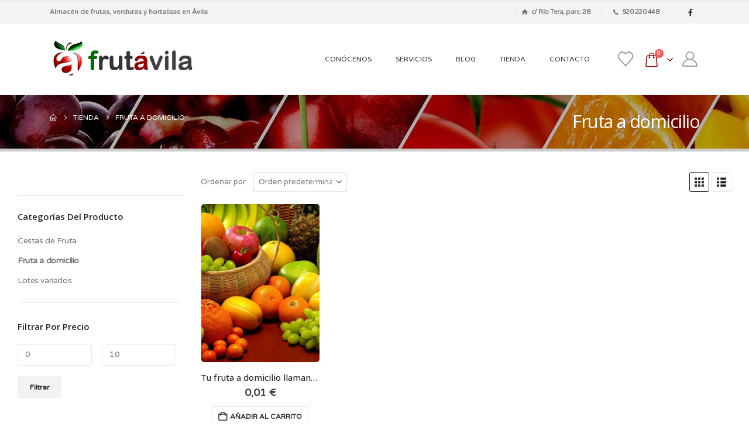

--- FILE ---
content_type: text/html; charset=UTF-8
request_url: https://frutavila.com/categoria-producto/fruta-a-domicilio/
body_size: 116972
content:
<!DOCTYPE html> 
<html class="" lang="es"> 
<head>
<link rel="preload" href="https://frutavila.com/wp-content/cache/fvm/min/1765735391-css93a62988ef2728a8d3e933951616a07bf15438c0fe2baeeb7ec3ce7cae26b.css" as="style" media="all" /> 
<link rel="preload" href="https://frutavila.com/wp-content/cache/fvm/min/1765735391-css331fc8b748dee896b2d57502e59d5ab0716983bc01294b2b3869a89ac15f3.css" as="style" media="1" /> 
<link rel="preload" href="https://frutavila.com/wp-content/cache/fvm/min/1765735391-cssf08de6feb5d96eaa5bceb2fed9b4ac5c60857062b945e6e5d9898dbff4fca.css" as="style" media="all" /> 
<link rel="preload" href="https://frutavila.com/wp-content/cache/fvm/min/1765735391-cssd2a277c61b3e96260e6d27a00bf0ae88787fd858ee1748cdfb1a81f5fe6fc.css" as="style" media="all" /> 
<link rel="preload" href="https://frutavila.com/wp-content/cache/fvm/min/1765735391-css84b8d7c1517eaf851d152bebf2e12dd446dac2dbc1072446aed26c18e0359.css" as="style" media="all" /> 
<link rel="preload" href="https://frutavila.com/wp-content/cache/fvm/min/1765735391-css002fd3b49d78629f4d4fd8dfa39b37324f0516b2675c0b9f5853bc780852e.css" as="style" media="all" /> 
<link rel="preload" href="https://frutavila.com/wp-content/cache/fvm/min/1765735391-css2024ca9277b49919e3704920eb3836d9d4b1f5e2c1e76d9109ee558c45705.css" as="style" media="all" /> 
<link rel="preload" href="https://frutavila.com/wp-content/cache/fvm/min/1765735391-cssa68518c8fcb878ae539d8b1a09a18433f6a64f41f57fca9ad9b4ae89cb61b.css" as="style" media="all" /> 
<link rel="preload" href="https://frutavila.com/wp-content/cache/fvm/min/1765735391-cssff0c2838e1a2833dd0cb64db9bcd27598d2f7ffa2d5cc2a2797248ee78d4f.css" as="style" media="all" /> 
<link rel="preload" href="https://frutavila.com/wp-content/cache/fvm/min/1765735391-cssf17e7956b111d63fbb0a4e199d3d936c1841c5767c00c3e4acd8ff8f0cb08.css" as="style" media="all" /> 
<link rel="preload" href="https://frutavila.com/wp-content/cache/fvm/min/1765735391-cssdd55a99a75d07b21e9b9543f45db9095f7aaf3321afcb63997350486210ba.css" as="style" media="all" /> 
<link rel="preload" href="https://frutavila.com/wp-content/cache/fvm/min/1765735391-css0869fe3b2e534b1fd2d0a35ec9345956a3884e9e4b15674aca003df71ae7e.css" as="style" media="all" /> 
<link rel="preload" href="https://frutavila.com/wp-content/cache/fvm/min/1765735391-cssa3c66adb22199e385256e7e6e797fe95be2f88d58d6c22d98e04f072f01b5.css" as="style" media="all" /> 
<link rel="preload" href="https://frutavila.com/wp-content/cache/fvm/min/1765735391-cssca52c1881fb7480e6d9c5d67f4ec4c98b2c1ffe69501f7f1bc74e894fd030.css" as="style" media="all" /> 
<link rel="preload" href="https://frutavila.com/wp-content/cache/fvm/min/1765735391-css40acf9e4ecb68eb58b2200e05915fbe9671c61cb31cd1831111c25acb229e.css" as="style" media="all" /> 
<link rel="preload" href="https://frutavila.com/wp-content/cache/fvm/min/1765735391-css7225082e1ab498b108d7af529e1ea78848fc08b2d02e7c1749f03ff0371ad.css" as="style" media="all" /> 
<link rel="preload" href="https://frutavila.com/wp-content/cache/fvm/min/1765735391-css3b59fd7d37de08d666a93941db749d520ed971cf4fa44f281ef7f831359fc.css" as="style" media="all" /> 
<link rel="preload" href="https://frutavila.com/wp-content/cache/fvm/min/1765735391-css21943202a6472654b3be1aef1ecfbc0a310bd0890815aff6ad03c3fd93771.css" as="style" media="all" /> 
<link rel="preload" href="https://frutavila.com/wp-content/cache/fvm/min/1765735391-cssd0c29a4e6ebd757cc9e1304572674d533f87806f6c856d982727e4ad4ac96.css" as="style" media="all" /> 
<link rel="preload" href="https://frutavila.com/wp-content/cache/fvm/min/1765735391-csse5db21c6cb32f2a5ffab4d473518cd0ea7aaaecfb43bbbeb490a0c91cc2f8.css" as="style" media="all" /> 
<link rel="preload" href="https://frutavila.com/wp-content/cache/fvm/min/1765735391-cssea8b4a640f1382312fe4035fb6a743350ed60514225b8bcc39d237f9f2071.css" as="style" media="all" /> 
<link rel="preload" href="https://frutavila.com/wp-content/cache/fvm/min/1765735391-css219995d2262c4378365650c79c9426a12165e31d6c67b069eb65569d2fddb.css" as="style" media="all" /> 
<link rel="preload" href="https://frutavila.com/wp-content/cache/fvm/min/1765735391-cssf32d3936d863434eac6585497cba39859e64893722c696cade88b5d504ee0.css" as="style" media="all" /> 
<link rel="preload" href="https://frutavila.com/wp-content/cache/fvm/min/1765735391-cssb2db8adfaf2b794cbeb8103f897fd44db3a30a8d8685b5baf5887008cea3c.css" as="style" media="all" /> 
<link rel="preload" href="https://frutavila.com/wp-content/cache/fvm/min/1765735391-css97cd22663cd69d76dfba7ffc9b3bc7d02a740b673230f6faa324cddfe4d14.css" as="style" media="all" /> 
<link rel="preload" href="https://frutavila.com/wp-content/cache/fvm/min/1765735391-css0b2bb0dbc020532b0333f14ab41dbb890a31f93c6cef9b5c7936d27de6799.css" as="style" media="all" /> 
<link rel="preload" href="https://frutavila.com/wp-content/cache/fvm/min/1765735391-cssfa2e7c5896eeb7b8324d3e0e13d8959284fc868cc33eca249dec393c01723.css" as="style" media="all" /> 
<link rel="preload" href="https://frutavila.com/wp-content/cache/fvm/min/1765735391-css78d7ab2fa763296a047d2a43e48f23e6663cf5a25ebe03e3fed97acbeb149.css" as="style" media="all" /> 
<link rel="preload" href="https://frutavila.com/wp-content/cache/fvm/min/1765735391-cssc373cc9bfc0e2af6d579cde6bff540408f7befbcbe584664260e77aba696e.css" as="style" media="all" /> 
<link rel="preload" href="https://frutavila.com/wp-content/cache/fvm/min/1765735391-cssb17926dae74414ac6ceba7632c29f0f8dbe8d176cfef57a420bbc23732176.css" as="style" media="(max-width:991px)" /> 
<link rel="preload" href="https://frutavila.com/wp-content/cache/fvm/min/1765735391-cssc54472926b06a2f2f9b80664ee27908ee8262995719be16e106d904fa0d61.css" as="style" media="all" /> 
<link rel="preload" href="https://frutavila.com/wp-content/cache/fvm/min/1765735391-css4dd8119d838006231ad99a90bb6619f2a2e4f33cd229a7c521f71ef48f043.css" as="style" media="all" /> 
<link rel="preload" href="https://frutavila.com/wp-content/cache/fvm/min/1765735391-cssc42a6e65efb8a46c495c60c56ae8d6a460f7db9871c89a03116cb7f474e21.css" as="style" media="all" /> 
<link rel="preload" href="https://frutavila.com/wp-content/cache/fvm/min/1765735391-css6a0dea18ef1c6147a5b385f3c115e9e971567a13b6f7594452e620dcc9f6c.css" as="style" media="all" /> 
<link rel="preload" href="https://frutavila.com/wp-content/cache/fvm/min/1765735391-cssef5abe73746f5f5e323e09aec1261f8190996445c04c5be23798d1d4868a8.css" as="style" media="all" /> 
<link rel="preload" href="https://frutavila.com/wp-content/cache/fvm/min/1765735391-css473066f225eab3b963739b3b1bc114c23953a0df4815993ba34aac3366647.css" as="style" media="all" /> 
<link rel="preload" href="https://frutavila.com/wp-content/cache/fvm/min/1765735391-cssaea06021007b1538cb4d99323a84855dc7b5a0c9bc9c0e41a33d33d2b4626.css" as="style" media="all" /> 
<link rel="preload" href="https://frutavila.com/wp-content/cache/fvm/min/1765735391-cssb20392898f1160cc3834193c1ceaf192240ec4844f294c2b8a2ebc13cd9a4.css" as="style" media="all" /> 
<link rel="preload" href="https://frutavila.com/wp-content/cache/fvm/min/1765735391-css3d91b12ecb8b1454fcab1b0005442e1d99a10edd4bc38aeddb9b84c64c339.css" as="style" media="all" /> 
<link rel="preload" href="https://frutavila.com/wp-content/cache/fvm/min/1765735391-css88ac2d5c23cd0b8d2267dfd780148e7e2aaa04fa43c17d44c92c96e0ccd47.css" as="style" media="all" /> 
<link rel="preload" href="https://frutavila.com/wp-content/cache/fvm/min/1765735391-css15bbca13c3fd36f5d647e7bd658230a01796cfb7487f88e72099eb1fb6ab5.css" as="style" media="all" /> 
<link rel="preload" href="https://frutavila.com/wp-content/cache/fvm/min/1765735391-cssad80af42a88ed2ff5919801bb11b690baa051cf432487bce96ddc92d53715.css" as="style" media="all" /> 
<link rel="preload" href="https://frutavila.com/wp-content/cache/fvm/min/1765735391-cssfc1e6b0f3dfcd7499de9d7afcbd19032f7154492f0bbc361dd81bf3639a0c.css" as="style" media="all" /> 
<link rel="preload" href="https://frutavila.com/wp-content/cache/fvm/min/1765735391-css4c53f606ff0a6a94b3f28f5b72b707fd04d2e230d057579a86a81b2c4c7d1.css" as="style" media="all" /> 
<link rel="preload" href="https://frutavila.com/wp-content/cache/fvm/min/1765735391-cssdbc83e230e5e6f419bca160d9d4bcf755492e1944252f6dd175750c5d1720.css" as="style" media="all" /> 
<link rel="preload" href="https://frutavila.com/wp-content/cache/fvm/min/1765735391-css899d62e361d4087b51d679b9af44bf2431fb61f1aa89e7ed77079bd515866.css" as="style" media="all" />
<script data-cfasync="false">if(navigator.userAgent.match(/MSIE|Internet Explorer/i)||navigator.userAgent.match(/Trident\/7\..*?rv:11/i)){var href=document.location.href;if(!href.match(/[?&]iebrowser/)){if(href.indexOf("?")==-1){if(href.indexOf("#")==-1){document.location.href=href+"?iebrowser=1"}else{document.location.href=href.replace("#","?iebrowser=1#")}}else{if(href.indexOf("#")==-1){document.location.href=href+"&iebrowser=1"}else{document.location.href=href.replace("#","&iebrowser=1#")}}}}</script>
<script data-cfasync="false">class FVMLoader{constructor(e){this.triggerEvents=e,this.eventOptions={passive:!0},this.userEventListener=this.triggerListener.bind(this),this.delayedScripts={normal:[],async:[],defer:[]},this.allJQueries=[]}_addUserInteractionListener(e){this.triggerEvents.forEach(t=>window.addEventListener(t,e.userEventListener,e.eventOptions))}_removeUserInteractionListener(e){this.triggerEvents.forEach(t=>window.removeEventListener(t,e.userEventListener,e.eventOptions))}triggerListener(){this._removeUserInteractionListener(this),"loading"===document.readyState?document.addEventListener("DOMContentLoaded",this._loadEverythingNow.bind(this)):this._loadEverythingNow()}async _loadEverythingNow(){this._runAllDelayedCSS(),this._delayEventListeners(),this._delayJQueryReady(this),this._handleDocumentWrite(),this._registerAllDelayedScripts(),await this._loadScriptsFromList(this.delayedScripts.normal),await this._loadScriptsFromList(this.delayedScripts.defer),await this._loadScriptsFromList(this.delayedScripts.async),await this._triggerDOMContentLoaded(),await this._triggerWindowLoad(),window.dispatchEvent(new Event("wpr-allScriptsLoaded"))}_registerAllDelayedScripts(){document.querySelectorAll("script[type=fvmdelay]").forEach(e=>{e.hasAttribute("src")?e.hasAttribute("async")&&!1!==e.async?this.delayedScripts.async.push(e):e.hasAttribute("defer")&&!1!==e.defer||"module"===e.getAttribute("data-type")?this.delayedScripts.defer.push(e):this.delayedScripts.normal.push(e):this.delayedScripts.normal.push(e)})}_runAllDelayedCSS(){document.querySelectorAll("link[rel=fvmdelay]").forEach(e=>{e.setAttribute("rel","stylesheet")})}async _transformScript(e){return await this._requestAnimFrame(),new Promise(t=>{const n=document.createElement("script");let r;[...e.attributes].forEach(e=>{let t=e.nodeName;"type"!==t&&("data-type"===t&&(t="type",r=e.nodeValue),n.setAttribute(t,e.nodeValue))}),e.hasAttribute("src")?(n.addEventListener("load",t),n.addEventListener("error",t)):(n.text=e.text,t()),e.parentNode.replaceChild(n,e)})}async _loadScriptsFromList(e){const t=e.shift();return t?(await this._transformScript(t),this._loadScriptsFromList(e)):Promise.resolve()}_delayEventListeners(){let e={};function t(t,n){!function(t){function n(n){return e[t].eventsToRewrite.indexOf(n)>=0?"wpr-"+n:n}e[t]||(e[t]={originalFunctions:{add:t.addEventListener,remove:t.removeEventListener},eventsToRewrite:[]},t.addEventListener=function(){arguments[0]=n(arguments[0]),e[t].originalFunctions.add.apply(t,arguments)},t.removeEventListener=function(){arguments[0]=n(arguments[0]),e[t].originalFunctions.remove.apply(t,arguments)})}(t),e[t].eventsToRewrite.push(n)}function n(e,t){let n=e[t];Object.defineProperty(e,t,{get:()=>n||function(){},set(r){e["wpr"+t]=n=r}})}t(document,"DOMContentLoaded"),t(window,"DOMContentLoaded"),t(window,"load"),t(window,"pageshow"),t(document,"readystatechange"),n(document,"onreadystatechange"),n(window,"onload"),n(window,"onpageshow")}_delayJQueryReady(e){let t=window.jQuery;Object.defineProperty(window,"jQuery",{get:()=>t,set(n){if(n&&n.fn&&!e.allJQueries.includes(n)){n.fn.ready=n.fn.init.prototype.ready=function(t){e.domReadyFired?t.bind(document)(n):document.addEventListener("DOMContentLoaded2",()=>t.bind(document)(n))};const t=n.fn.on;n.fn.on=n.fn.init.prototype.on=function(){if(this[0]===window){function e(e){return e.split(" ").map(e=>"load"===e||0===e.indexOf("load.")?"wpr-jquery-load":e).join(" ")}"string"==typeof arguments[0]||arguments[0]instanceof String?arguments[0]=e(arguments[0]):"object"==typeof arguments[0]&&Object.keys(arguments[0]).forEach(t=>{delete Object.assign(arguments[0],{[e(t)]:arguments[0][t]})[t]})}return t.apply(this,arguments),this},e.allJQueries.push(n)}t=n}})}async _triggerDOMContentLoaded(){this.domReadyFired=!0,await this._requestAnimFrame(),document.dispatchEvent(new Event("DOMContentLoaded2")),await this._requestAnimFrame(),window.dispatchEvent(new Event("DOMContentLoaded2")),await this._requestAnimFrame(),document.dispatchEvent(new Event("wpr-readystatechange")),await this._requestAnimFrame(),document.wpronreadystatechange&&document.wpronreadystatechange()}async _triggerWindowLoad(){await this._requestAnimFrame(),window.dispatchEvent(new Event("wpr-load")),await this._requestAnimFrame(),window.wpronload&&window.wpronload(),await this._requestAnimFrame(),this.allJQueries.forEach(e=>e(window).trigger("wpr-jquery-load")),window.dispatchEvent(new Event("wpr-pageshow")),await this._requestAnimFrame(),window.wpronpageshow&&window.wpronpageshow()}_handleDocumentWrite(){const e=new Map;document.write=document.writeln=function(t){const n=document.currentScript,r=document.createRange(),i=n.parentElement;let a=e.get(n);void 0===a&&(a=n.nextSibling,e.set(n,a));const s=document.createDocumentFragment();r.setStart(s,0),s.appendChild(r.createContextualFragment(t)),i.insertBefore(s,a)}}async _requestAnimFrame(){return new Promise(e=>requestAnimationFrame(e))}static run(){const e=new FVMLoader(["keydown","mousemove","touchmove","touchstart","touchend","wheel"]);e._addUserInteractionListener(e)}}FVMLoader.run();</script>
<meta http-equiv="X-UA-Compatible" content="IE=edge" />
<meta http-equiv="Content-Type" content="text/html; charset=UTF-8" />
<meta name="viewport" content="width=device-width, initial-scale=1, minimum-scale=1" />
<meta name='robots' content='index, follow, max-image-preview:large, max-snippet:-1, max-video-preview:-1' /><title>Fruta a domicilio archivos - Frutávila</title>
<link rel="canonical" href="https://frutavila.com/categoria-producto/fruta-a-domicilio/" />
<meta property="og:locale" content="es_ES" />
<meta property="og:type" content="article" />
<meta property="og:title" content="Fruta a domicilio archivos" />
<meta property="og:url" content="https://frutavila.com/categoria-producto/fruta-a-domicilio/" />
<meta property="og:site_name" content="Frutávila" />
<meta property="og:image" content="https://frutavila.com/wp-content/uploads/2016/01/logo2.jpg" />
<meta property="og:image:width" content="1600" />
<meta property="og:image:height" content="1100" />
<meta property="og:image:type" content="image/jpeg" />
<script type="application/ld+json" class="yoast-schema-graph">{"@context":"https://schema.org","@graph":[{"@type":"CollectionPage","@id":"https://frutavila.com/categoria-producto/fruta-a-domicilio/","url":"https://frutavila.com/categoria-producto/fruta-a-domicilio/","name":"Fruta a domicilio archivos - Frutávila","isPartOf":{"@id":"https://frutavila.com/#website"},"primaryImageOfPage":{"@id":"https://frutavila.com/categoria-producto/fruta-a-domicilio/#primaryimage"},"image":{"@id":"https://frutavila.com/categoria-producto/fruta-a-domicilio/#primaryimage"},"thumbnailUrl":"https://frutavila.com/wp-content/uploads/2015/05/frutas.jpg","breadcrumb":{"@id":"https://frutavila.com/categoria-producto/fruta-a-domicilio/#breadcrumb"},"inLanguage":"es"},{"@type":"ImageObject","inLanguage":"es","@id":"https://frutavila.com/categoria-producto/fruta-a-domicilio/#primaryimage","url":"https://frutavila.com/wp-content/uploads/2015/05/frutas.jpg","contentUrl":"https://frutavila.com/wp-content/uploads/2015/05/frutas.jpg","width":1600,"height":1000},{"@type":"BreadcrumbList","@id":"https://frutavila.com/categoria-producto/fruta-a-domicilio/#breadcrumb","itemListElement":[{"@type":"ListItem","position":1,"name":"Portada","item":"https://frutavila.com/"},{"@type":"ListItem","position":2,"name":"Fruta a domicilio"}]},{"@type":"WebSite","@id":"https://frutavila.com/#website","url":"https://frutavila.com/","name":"Frutávila","description":"Mayoristas y distribuidores de frutas, verduras y hortalizas en Ávila con trato personalizado","publisher":{"@id":"https://frutavila.com/#organization"},"potentialAction":[{"@type":"SearchAction","target":{"@type":"EntryPoint","urlTemplate":"https://frutavila.com/?s={search_term_string}"},"query-input":{"@type":"PropertyValueSpecification","valueRequired":true,"valueName":"search_term_string"}}],"inLanguage":"es"},{"@type":"Organization","@id":"https://frutavila.com/#organization","name":"Hnos. Jiménez Cano Frutavila, S.L.","url":"https://frutavila.com/","logo":{"@type":"ImageObject","inLanguage":"es","@id":"https://frutavila.com/#/schema/logo/image/","url":"https://frutavila.com/wp-content/uploads/2016/01/logo-e1453760676250.jpg","contentUrl":"https://frutavila.com/wp-content/uploads/2016/01/logo-e1453760676250.jpg","width":400,"height":128,"caption":"Hnos. Jiménez Cano Frutavila, S.L."},"image":{"@id":"https://frutavila.com/#/schema/logo/image/"},"sameAs":["https://www.facebook.com/frutavila.jimenez.cano/"]}]}</script>
<link rel="alternate" type="application/rss+xml" title="Frutávila &raquo; Feed" href="https://frutavila.com/feed/" />
<link rel="alternate" type="application/rss+xml" title="Frutávila &raquo; Feed de los comentarios" href="https://frutavila.com/comments/feed/" />
<link rel="alternate" type="application/rss+xml" title="Frutávila &raquo; Fruta a domicilio Categoría Feed" href="https://frutavila.com/categoria-producto/fruta-a-domicilio/feed/" /> 
<link rel="profile" href="https://gmpg.org/xfn/11" /> 
<script type="text/javascript" data-cookieconsent="ignore">
window.dataLayer = window.dataLayer || [];
function gtag() {
dataLayer.push(arguments);
}
gtag("consent", "default", {
ad_personalization: "denied",
ad_storage: "denied",
ad_user_data: "denied",
analytics_storage: "denied",
functionality_storage: "denied",
personalization_storage: "denied",
security_storage: "granted",
wait_for_update: 500,
});
gtag("set", "ads_data_redaction", true);
</script>
<script type="text/javascript"
id="Cookiebot"
src="https://consent.cookiebot.com/uc.js"
data-implementation="wp"
data-cbid="74b0ba45-7554-4957-9f8e-265d31a590bc"
data-blockingmode="auto"
></script>
<script>document.documentElement.className = document.documentElement.className + ' yes-js js_active js'</script>
<link rel="shortcut icon" href="//frutavila.com/wp-content/themes/morpheus/images/logo/favicon.ico" type="image/x-icon" /> 
<style id='wp-img-auto-sizes-contain-inline-css' media="all">img:is([sizes=auto i],[sizes^="auto," i]){contain-intrinsic-size:3000px 1500px}</style> 
<link rel='stylesheet' id='validate-engine-css-css' href='https://frutavila.com/wp-content/cache/fvm/min/1765735391-css93a62988ef2728a8d3e933951616a07bf15438c0fe2baeeb7ec3ce7cae26b.css' media='all' /> 
<link rel='stylesheet' id='delivery-date-block-frontend-css' href='https://frutavila.com/wp-content/cache/fvm/min/1765735391-css331fc8b748dee896b2d57502e59d5ab0716983bc01294b2b3869a89ac15f3.css' media='1' /> 
<link rel='stylesheet' id='wp-block-library-css' href='https://frutavila.com/wp-content/cache/fvm/min/1765735391-cssf08de6feb5d96eaa5bceb2fed9b4ac5c60857062b945e6e5d9898dbff4fca.css' media='all' /> 
<link rel='stylesheet' id='wc-blocks-style-css' href='https://frutavila.com/wp-content/cache/fvm/min/1765735391-cssd2a277c61b3e96260e6d27a00bf0ae88787fd858ee1748cdfb1a81f5fe6fc.css' media='all' /> 
<link rel='stylesheet' id='wc-blocks-style-all-products-css' href='https://frutavila.com/wp-content/cache/fvm/min/1765735391-css84b8d7c1517eaf851d152bebf2e12dd446dac2dbc1072446aed26c18e0359.css' media='all' /> 
<link rel='stylesheet' id='ywcas-blocks-style-frontend-css' href='https://frutavila.com/wp-content/cache/fvm/min/1765735391-css002fd3b49d78629f4d4fd8dfa39b37324f0516b2675c0b9f5853bc780852e.css' media='all' /> 
<style id='global-styles-inline-css' media="all">:root{--wp--preset--aspect-ratio--square:1;--wp--preset--aspect-ratio--4-3:4/3;--wp--preset--aspect-ratio--3-4:3/4;--wp--preset--aspect-ratio--3-2:3/2;--wp--preset--aspect-ratio--2-3:2/3;--wp--preset--aspect-ratio--16-9:16/9;--wp--preset--aspect-ratio--9-16:9/16;--wp--preset--color--black:#000000;--wp--preset--color--cyan-bluish-gray:#abb8c3;--wp--preset--color--white:#ffffff;--wp--preset--color--pale-pink:#f78da7;--wp--preset--color--vivid-red:#cf2e2e;--wp--preset--color--luminous-vivid-orange:#ff6900;--wp--preset--color--luminous-vivid-amber:#fcb900;--wp--preset--color--light-green-cyan:#7bdcb5;--wp--preset--color--vivid-green-cyan:#00d084;--wp--preset--color--pale-cyan-blue:#8ed1fc;--wp--preset--color--vivid-cyan-blue:#0693e3;--wp--preset--color--vivid-purple:#9b51e0;--wp--preset--color--primary:var(--porto-primary-color);--wp--preset--color--secondary:var(--porto-secondary-color);--wp--preset--color--tertiary:var(--porto-tertiary-color);--wp--preset--color--quaternary:var(--porto-quaternary-color);--wp--preset--color--dark:var(--porto-dark-color);--wp--preset--color--light:var(--porto-light-color);--wp--preset--color--primary-hover:var(--porto-primary-light-5);--wp--preset--gradient--vivid-cyan-blue-to-vivid-purple:linear-gradient(135deg,rgb(6,147,227) 0%,rgb(155,81,224) 100%);--wp--preset--gradient--light-green-cyan-to-vivid-green-cyan:linear-gradient(135deg,rgb(122,220,180) 0%,rgb(0,208,130) 100%);--wp--preset--gradient--luminous-vivid-amber-to-luminous-vivid-orange:linear-gradient(135deg,rgb(252,185,0) 0%,rgb(255,105,0) 100%);--wp--preset--gradient--luminous-vivid-orange-to-vivid-red:linear-gradient(135deg,rgb(255,105,0) 0%,rgb(207,46,46) 100%);--wp--preset--gradient--very-light-gray-to-cyan-bluish-gray:linear-gradient(135deg,rgb(238,238,238) 0%,rgb(169,184,195) 100%);--wp--preset--gradient--cool-to-warm-spectrum:linear-gradient(135deg,rgb(74,234,220) 0%,rgb(151,120,209) 20%,rgb(207,42,186) 40%,rgb(238,44,130) 60%,rgb(251,105,98) 80%,rgb(254,248,76) 100%);--wp--preset--gradient--blush-light-purple:linear-gradient(135deg,rgb(255,206,236) 0%,rgb(152,150,240) 100%);--wp--preset--gradient--blush-bordeaux:linear-gradient(135deg,rgb(254,205,165) 0%,rgb(254,45,45) 50%,rgb(107,0,62) 100%);--wp--preset--gradient--luminous-dusk:linear-gradient(135deg,rgb(255,203,112) 0%,rgb(199,81,192) 50%,rgb(65,88,208) 100%);--wp--preset--gradient--pale-ocean:linear-gradient(135deg,rgb(255,245,203) 0%,rgb(182,227,212) 50%,rgb(51,167,181) 100%);--wp--preset--gradient--electric-grass:linear-gradient(135deg,rgb(202,248,128) 0%,rgb(113,206,126) 100%);--wp--preset--gradient--midnight:linear-gradient(135deg,rgb(2,3,129) 0%,rgb(40,116,252) 100%);--wp--preset--font-size--small:13px;--wp--preset--font-size--medium:20px;--wp--preset--font-size--large:36px;--wp--preset--font-size--x-large:42px;--wp--preset--spacing--20:0.44rem;--wp--preset--spacing--30:0.67rem;--wp--preset--spacing--40:1rem;--wp--preset--spacing--50:1.5rem;--wp--preset--spacing--60:2.25rem;--wp--preset--spacing--70:3.38rem;--wp--preset--spacing--80:5.06rem;--wp--preset--shadow--natural:6px 6px 9px rgba(0, 0, 0, 0.2);--wp--preset--shadow--deep:12px 12px 50px rgba(0, 0, 0, 0.4);--wp--preset--shadow--sharp:6px 6px 0px rgba(0, 0, 0, 0.2);--wp--preset--shadow--outlined:6px 6px 0px -3px rgb(255, 255, 255), 6px 6px rgb(0, 0, 0);--wp--preset--shadow--crisp:6px 6px 0px rgb(0, 0, 0)}:where(.is-layout-flex){gap:.5em}:where(.is-layout-grid){gap:.5em}body .is-layout-flex{display:flex}.is-layout-flex{flex-wrap:wrap;align-items:center}.is-layout-flex>:is(*,div){margin:0}body .is-layout-grid{display:grid}.is-layout-grid>:is(*,div){margin:0}:where(.wp-block-columns.is-layout-flex){gap:2em}:where(.wp-block-columns.is-layout-grid){gap:2em}:where(.wp-block-post-template.is-layout-flex){gap:1.25em}:where(.wp-block-post-template.is-layout-grid){gap:1.25em}.has-black-color{color:var(--wp--preset--color--black)!important}.has-cyan-bluish-gray-color{color:var(--wp--preset--color--cyan-bluish-gray)!important}.has-white-color{color:var(--wp--preset--color--white)!important}.has-pale-pink-color{color:var(--wp--preset--color--pale-pink)!important}.has-vivid-red-color{color:var(--wp--preset--color--vivid-red)!important}.has-luminous-vivid-orange-color{color:var(--wp--preset--color--luminous-vivid-orange)!important}.has-luminous-vivid-amber-color{color:var(--wp--preset--color--luminous-vivid-amber)!important}.has-light-green-cyan-color{color:var(--wp--preset--color--light-green-cyan)!important}.has-vivid-green-cyan-color{color:var(--wp--preset--color--vivid-green-cyan)!important}.has-pale-cyan-blue-color{color:var(--wp--preset--color--pale-cyan-blue)!important}.has-vivid-cyan-blue-color{color:var(--wp--preset--color--vivid-cyan-blue)!important}.has-vivid-purple-color{color:var(--wp--preset--color--vivid-purple)!important}.has-black-background-color{background-color:var(--wp--preset--color--black)!important}.has-cyan-bluish-gray-background-color{background-color:var(--wp--preset--color--cyan-bluish-gray)!important}.has-white-background-color{background-color:var(--wp--preset--color--white)!important}.has-pale-pink-background-color{background-color:var(--wp--preset--color--pale-pink)!important}.has-vivid-red-background-color{background-color:var(--wp--preset--color--vivid-red)!important}.has-luminous-vivid-orange-background-color{background-color:var(--wp--preset--color--luminous-vivid-orange)!important}.has-luminous-vivid-amber-background-color{background-color:var(--wp--preset--color--luminous-vivid-amber)!important}.has-light-green-cyan-background-color{background-color:var(--wp--preset--color--light-green-cyan)!important}.has-vivid-green-cyan-background-color{background-color:var(--wp--preset--color--vivid-green-cyan)!important}.has-pale-cyan-blue-background-color{background-color:var(--wp--preset--color--pale-cyan-blue)!important}.has-vivid-cyan-blue-background-color{background-color:var(--wp--preset--color--vivid-cyan-blue)!important}.has-vivid-purple-background-color{background-color:var(--wp--preset--color--vivid-purple)!important}.has-black-border-color{border-color:var(--wp--preset--color--black)!important}.has-cyan-bluish-gray-border-color{border-color:var(--wp--preset--color--cyan-bluish-gray)!important}.has-white-border-color{border-color:var(--wp--preset--color--white)!important}.has-pale-pink-border-color{border-color:var(--wp--preset--color--pale-pink)!important}.has-vivid-red-border-color{border-color:var(--wp--preset--color--vivid-red)!important}.has-luminous-vivid-orange-border-color{border-color:var(--wp--preset--color--luminous-vivid-orange)!important}.has-luminous-vivid-amber-border-color{border-color:var(--wp--preset--color--luminous-vivid-amber)!important}.has-light-green-cyan-border-color{border-color:var(--wp--preset--color--light-green-cyan)!important}.has-vivid-green-cyan-border-color{border-color:var(--wp--preset--color--vivid-green-cyan)!important}.has-pale-cyan-blue-border-color{border-color:var(--wp--preset--color--pale-cyan-blue)!important}.has-vivid-cyan-blue-border-color{border-color:var(--wp--preset--color--vivid-cyan-blue)!important}.has-vivid-purple-border-color{border-color:var(--wp--preset--color--vivid-purple)!important}.has-vivid-cyan-blue-to-vivid-purple-gradient-background{background:var(--wp--preset--gradient--vivid-cyan-blue-to-vivid-purple)!important}.has-light-green-cyan-to-vivid-green-cyan-gradient-background{background:var(--wp--preset--gradient--light-green-cyan-to-vivid-green-cyan)!important}.has-luminous-vivid-amber-to-luminous-vivid-orange-gradient-background{background:var(--wp--preset--gradient--luminous-vivid-amber-to-luminous-vivid-orange)!important}.has-luminous-vivid-orange-to-vivid-red-gradient-background{background:var(--wp--preset--gradient--luminous-vivid-orange-to-vivid-red)!important}.has-very-light-gray-to-cyan-bluish-gray-gradient-background{background:var(--wp--preset--gradient--very-light-gray-to-cyan-bluish-gray)!important}.has-cool-to-warm-spectrum-gradient-background{background:var(--wp--preset--gradient--cool-to-warm-spectrum)!important}.has-blush-light-purple-gradient-background{background:var(--wp--preset--gradient--blush-light-purple)!important}.has-blush-bordeaux-gradient-background{background:var(--wp--preset--gradient--blush-bordeaux)!important}.has-luminous-dusk-gradient-background{background:var(--wp--preset--gradient--luminous-dusk)!important}.has-pale-ocean-gradient-background{background:var(--wp--preset--gradient--pale-ocean)!important}.has-electric-grass-gradient-background{background:var(--wp--preset--gradient--electric-grass)!important}.has-midnight-gradient-background{background:var(--wp--preset--gradient--midnight)!important}.has-small-font-size{font-size:var(--wp--preset--font-size--small)!important}.has-medium-font-size{font-size:var(--wp--preset--font-size--medium)!important}.has-large-font-size{font-size:var(--wp--preset--font-size--large)!important}.has-x-large-font-size{font-size:var(--wp--preset--font-size--x-large)!important}</style> 
<style id='classic-theme-styles-inline-css' media="all">/*! This file is auto-generated */ .wp-block-button__link{color:#fff;background-color:#32373c;border-radius:9999px;box-shadow:none;text-decoration:none;padding:calc(.667em + 2px) calc(1.333em + 2px);font-size:1.125em}.wp-block-file__button{background:#32373c;color:#fff;text-decoration:none}</style> 
<link rel='stylesheet' id='contact-form-7-css' href='https://frutavila.com/wp-content/cache/fvm/min/1765735391-css2024ca9277b49919e3704920eb3836d9d4b1f5e2c1e76d9109ee558c45705.css' media='all' /> 
<style id='woocommerce-inline-inline-css' media="all">.woocommerce form .form-row .required{visibility:visible}</style> 
<link rel='stylesheet' id='yith-wcan-shortcodes-css' href='https://frutavila.com/wp-content/cache/fvm/min/1765735391-cssa68518c8fcb878ae539d8b1a09a18433f6a64f41f57fca9ad9b4ae89cb61b.css' media='all' /> 
<style id='yith-wcan-shortcodes-inline-css' media="all">:root{--yith-wcan-filters_colors_titles:#434343;--yith-wcan-filters_colors_background:#FFFFFF;--yith-wcan-filters_colors_accent:#A7144C;--yith-wcan-filters_colors_accent_r:167;--yith-wcan-filters_colors_accent_g:20;--yith-wcan-filters_colors_accent_b:76;--yith-wcan-color_swatches_border_radius:100%;--yith-wcan-color_swatches_size:30px;--yith-wcan-labels_style_background:#FFFFFF;--yith-wcan-labels_style_background_hover:#A7144C;--yith-wcan-labels_style_background_active:#A7144C;--yith-wcan-labels_style_text:#434343;--yith-wcan-labels_style_text_hover:#FFFFFF;--yith-wcan-labels_style_text_active:#FFFFFF;--yith-wcan-anchors_style_text:#434343;--yith-wcan-anchors_style_text_hover:#A7144C;--yith-wcan-anchors_style_text_active:#A7144C}</style> 
<link rel='stylesheet' id='jquery-selectBox-css' href='https://frutavila.com/wp-content/cache/fvm/min/1765735391-cssff0c2838e1a2833dd0cb64db9bcd27598d2f7ffa2d5cc2a2797248ee78d4f.css' media='all' /> 
<link rel='stylesheet' id='woocommerce_prettyPhoto_css-css' href='https://frutavila.com/wp-content/cache/fvm/min/1765735391-cssf17e7956b111d63fbb0a4e199d3d936c1841c5767c00c3e4acd8ff8f0cb08.css' media='all' /> 
<link rel='stylesheet' id='yith-wcwl-main-css' href='https://frutavila.com/wp-content/cache/fvm/min/1765735391-cssdd55a99a75d07b21e9b9543f45db9095f7aaf3321afcb63997350486210ba.css' media='all' /> 
<style id='yith-wcwl-main-inline-css' media="all">:root{--add-to-wishlist-icon-color:#222529;--added-to-wishlist-icon-color:#e27c7c;--rounded-corners-radius:16px;--add-to-cart-rounded-corners-radius:16px;--color-headers-background:#F4F4F4;--feedback-duration:3s}:root{--add-to-wishlist-icon-color:#222529;--added-to-wishlist-icon-color:#e27c7c;--rounded-corners-radius:16px;--add-to-cart-rounded-corners-radius:16px;--color-headers-background:#F4F4F4;--feedback-duration:3s}</style> 
<link rel='stylesheet' id='porto-fs-progress-bar-css' href='https://frutavila.com/wp-content/cache/fvm/min/1765735391-css0869fe3b2e534b1fd2d0a35ec9345956a3884e9e4b15674aca003df71ae7e.css' media='all' /> 
<link rel='stylesheet' id='bsf-Defaults-css' href='https://frutavila.com/wp-content/cache/fvm/min/1765735391-cssa3c66adb22199e385256e7e6e797fe95be2f88d58d6c22d98e04f072f01b5.css' media='all' /> 
<link rel='stylesheet' id='jquery-ui-style-orddd-lite-css' href='https://frutavila.com/wp-content/cache/fvm/min/1765735391-cssca52c1881fb7480e6d9c5d67f4ec4c98b2c1ffe69501f7f1bc74e894fd030.css' media='all' /> 
<link rel='stylesheet' id='datepicker-css' href='https://frutavila.com/wp-content/cache/fvm/min/1765735391-css40acf9e4ecb68eb58b2200e05915fbe9671c61cb31cd1831111c25acb229e.css' media='all' /> 
<link rel='stylesheet' id='porto-css-vars-css' href='https://frutavila.com/wp-content/cache/fvm/min/1765735391-css7225082e1ab498b108d7af529e1ea78848fc08b2d02e7c1749f03ff0371ad.css' media='all' /> 
<link rel='stylesheet' id='js_composer_front-css' href='https://frutavila.com/wp-content/cache/fvm/min/1765735391-css3b59fd7d37de08d666a93941db749d520ed971cf4fa44f281ef7f831359fc.css' media='all' /> 
<link rel='stylesheet' id='bootstrap-css' href='https://frutavila.com/wp-content/cache/fvm/min/1765735391-css21943202a6472654b3be1aef1ecfbc0a310bd0890815aff6ad03c3fd93771.css' media='all' /> 
<link rel='stylesheet' id='porto-plugins-css' href='https://frutavila.com/wp-content/cache/fvm/min/1765735391-cssd0c29a4e6ebd757cc9e1304572674d533f87806f6c856d982727e4ad4ac96.css' media='all' /> 
<link rel='stylesheet' id='porto-theme-css' href='https://frutavila.com/wp-content/cache/fvm/min/1765735391-csse5db21c6cb32f2a5ffab4d473518cd0ea7aaaecfb43bbbeb490a0c91cc2f8.css' media='all' /> 
<link rel='stylesheet' id='porto-animate-css' href='https://frutavila.com/wp-content/cache/fvm/min/1765735391-cssea8b4a640f1382312fe4035fb6a743350ed60514225b8bcc39d237f9f2071.css' media='all' /> 
<link rel='stylesheet' id='porto-widget-text-css' href='https://frutavila.com/wp-content/cache/fvm/min/1765735391-css219995d2262c4378365650c79c9426a12165e31d6c67b069eb65569d2fddb.css' media='all' /> 
<link rel='stylesheet' id='porto-widget-tag-cloud-css' href='https://frutavila.com/wp-content/cache/fvm/min/1765735391-cssf32d3936d863434eac6585497cba39859e64893722c696cade88b5d504ee0.css' media='all' /> 
<link rel='stylesheet' id='porto-blog-legacy-css' href='https://frutavila.com/wp-content/cache/fvm/min/1765735391-cssb2db8adfaf2b794cbeb8103f897fd44db3a30a8d8685b5baf5887008cea3c.css' media='all' /> 
<link rel='stylesheet' id='porto-header-shop-css' href='https://frutavila.com/wp-content/cache/fvm/min/1765735391-css97cd22663cd69d76dfba7ffc9b3bc7d02a740b673230f6faa324cddfe4d14.css' media='all' /> 
<link rel='stylesheet' id='porto-header-legacy-css' href='https://frutavila.com/wp-content/cache/fvm/min/1765735391-css0b2bb0dbc020532b0333f14ab41dbb890a31f93c6cef9b5c7936d27de6799.css' media='all' /> 
<link rel='stylesheet' id='porto-footer-legacy-css' href='https://frutavila.com/wp-content/cache/fvm/min/1765735391-cssfa2e7c5896eeb7b8324d3e0e13d8959284fc868cc33eca249dec393c01723.css' media='all' /> 
<link rel='stylesheet' id='porto-nav-panel-css' href='https://frutavila.com/wp-content/cache/fvm/min/1765735391-css78d7ab2fa763296a047d2a43e48f23e6663cf5a25ebe03e3fed97acbeb149.css' media='all' /> 
<link rel='stylesheet' id='porto-revslider-css' href='https://frutavila.com/wp-content/cache/fvm/min/1765735391-cssc373cc9bfc0e2af6d579cde6bff540408f7befbcbe584664260e77aba696e.css' media='all' /> 
<link rel='stylesheet' id='porto-media-mobile-sidebar-css' href='https://frutavila.com/wp-content/cache/fvm/min/1765735391-cssb17926dae74414ac6ceba7632c29f0f8dbe8d176cfef57a420bbc23732176.css' media='(max-width:991px)' /> 
<link rel='stylesheet' id='porto-shortcodes-css' href='https://frutavila.com/wp-content/cache/fvm/min/1765735391-cssc54472926b06a2f2f9b80664ee27908ee8262995719be16e106d904fa0d61.css' media='all' /> 
<link rel='stylesheet' id='porto-theme-shop-css' href='https://frutavila.com/wp-content/cache/fvm/min/1765735391-css4dd8119d838006231ad99a90bb6619f2a2e4f33cd229a7c521f71ef48f043.css' media='all' /> 
<link rel='stylesheet' id='porto-shop-legacy-css' href='https://frutavila.com/wp-content/cache/fvm/min/1765735391-cssc42a6e65efb8a46c495c60c56ae8d6a460f7db9871c89a03116cb7f474e21.css' media='all' /> 
<link rel='stylesheet' id='porto-shop-sidebar-base-css' href='https://frutavila.com/wp-content/cache/fvm/min/1765735391-css6a0dea18ef1c6147a5b385f3c115e9e971567a13b6f7594452e620dcc9f6c.css' media='all' /> 
<link rel='stylesheet' id='porto-yith-reset-css' href='https://frutavila.com/wp-content/cache/fvm/min/1765735391-cssef5abe73746f5f5e323e09aec1261f8190996445c04c5be23798d1d4868a8.css' media='all' /> 
<link rel='stylesheet' id='porto-wooco-widget-price-filter-css' href='https://frutavila.com/wp-content/cache/fvm/min/1765735391-css473066f225eab3b963739b3b1bc114c23953a0df4815993ba34aac3366647.css' media='all' /> 
<link rel='stylesheet' id='porto-woo-widget-active-filters-css' href='https://frutavila.com/wp-content/cache/fvm/min/1765735391-cssaea06021007b1538cb4d99323a84855dc7b5a0c9bc9c0e41a33d33d2b4626.css' media='all' /> 
<link rel='stylesheet' id='porto-shop-toolbar-css' href='https://frutavila.com/wp-content/cache/fvm/min/1765735391-cssb20392898f1160cc3834193c1ceaf192240ec4844f294c2b8a2ebc13cd9a4.css' media='all' /> 
<link rel='stylesheet' id='porto-theme-wpb-css' href='https://frutavila.com/wp-content/cache/fvm/min/1765735391-css3d91b12ecb8b1454fcab1b0005442e1d99a10edd4bc38aeddb9b84c64c339.css' media='all' /> 
<link rel='stylesheet' id='porto-theme-radius-css' href='https://frutavila.com/wp-content/cache/fvm/min/1765735391-css88ac2d5c23cd0b8d2267dfd780148e7e2aaa04fa43c17d44c92c96e0ccd47.css' media='all' /> 
<link rel='stylesheet' id='porto-dynamic-style-css' href='https://frutavila.com/wp-content/cache/fvm/min/1765735391-css15bbca13c3fd36f5d647e7bd658230a01796cfb7487f88e72099eb1fb6ab5.css' media='all' /> 
<link rel='stylesheet' id='porto-type-builder-css' href='https://frutavila.com/wp-content/cache/fvm/min/1765735391-cssad80af42a88ed2ff5919801bb11b690baa051cf432487bce96ddc92d53715.css' media='all' /> 
<link rel='stylesheet' id='porto-account-login-style-css' href='https://frutavila.com/wp-content/cache/fvm/min/1765735391-cssfc1e6b0f3dfcd7499de9d7afcbd19032f7154492f0bbc361dd81bf3639a0c.css' media='all' /> 
<link rel='stylesheet' id='porto-theme-woopage-css' href='https://frutavila.com/wp-content/cache/fvm/min/1765735391-css4c53f606ff0a6a94b3f28f5b72b707fd04d2e230d057579a86a81b2c4c7d1.css' media='all' /> 
<link rel='stylesheet' id='porto-style-css' href='https://frutavila.com/wp-content/cache/fvm/min/1765735391-cssdbc83e230e5e6f419bca160d9d4bcf755492e1944252f6dd175750c5d1720.css' media='all' /> 
<style id='porto-style-inline-css' media="all">.side-header-narrow-bar-logo{max-width:170px}#header,.sticky-header .header-main.sticky{border-top:3px solid #ededed}.page-top ul.breadcrumb>li.home{display:inline-block}.page-top ul.breadcrumb>li.home a{position:relative;width:1em;text-indent:-9999px}.page-top ul.breadcrumb>li.home a:after{content:"\e883";font-family:'porto';float:left;text-indent:0}@media (min-width:1500px){.left-sidebar.col-lg-3,.right-sidebar.col-lg-3{width:20%}.main-content.col-lg-9{width:80%}.main-content.col-lg-6{width:60%}}#header .logo img{transform-origin:center;max-width:100%}</style> 
<script src="https://frutavila.com/wp-includes/js/jquery/jquery.min.js?ver=3.7.1" id="jquery-core-js"></script>
<script src="https://frutavila.com/wp-includes/js/jquery/jquery-migrate.min.js?ver=3.4.1" id="jquery-migrate-js"></script>
<script src="https://frutavila.com/wp-content/plugins/woocommerce/assets/js/jquery-blockui/jquery.blockUI.min.js?ver=2.7.0-wc.10.4.2" id="wc-jquery-blockui-js" data-wp-strategy="defer"></script>
<script id="wc-add-to-cart-js-extra">
var wc_add_to_cart_params = {"ajax_url":"/wp-admin/admin-ajax.php","wc_ajax_url":"/?wc-ajax=%%endpoint%%","i18n_view_cart":"Ver carrito","cart_url":"https://frutavila.com/carro/","is_cart":"","cart_redirect_after_add":"no"};
//# sourceURL=wc-add-to-cart-js-extra
</script>
<script src="https://frutavila.com/wp-content/plugins/woocommerce/assets/js/frontend/add-to-cart.min.js?ver=10.4.2" id="wc-add-to-cart-js" data-wp-strategy="defer"></script>
<script src="https://frutavila.com/wp-content/plugins/woocommerce/assets/js/js-cookie/js.cookie.min.js?ver=2.1.4-wc.10.4.2" id="wc-js-cookie-js" defer data-wp-strategy="defer"></script>
<script id="woocommerce-js-extra">
var woocommerce_params = {"ajax_url":"/wp-admin/admin-ajax.php","wc_ajax_url":"/?wc-ajax=%%endpoint%%","i18n_password_show":"Mostrar contrase\u00f1a","i18n_password_hide":"Ocultar contrase\u00f1a"};
//# sourceURL=woocommerce-js-extra
</script>
<script src="https://frutavila.com/wp-content/plugins/woocommerce/assets/js/frontend/woocommerce.min.js?ver=10.4.2" id="woocommerce-js" defer data-wp-strategy="defer"></script>
<script src="https://frutavila.com/wp-content/plugins/js_composer/assets/js/vendors/woocommerce-add-to-cart.js?ver=8.7.2" id="vc_woocommerce-add-to-cart-js-js"></script>
<script id="wc-cart-fragments-js-extra">
var wc_cart_fragments_params = {"ajax_url":"/wp-admin/admin-ajax.php","wc_ajax_url":"/?wc-ajax=%%endpoint%%","cart_hash_key":"wc_cart_hash_b7d180609bd57c59668777010d033d64","fragment_name":"wc_fragments_b7d180609bd57c59668777010d033d64","request_timeout":"15000"};
//# sourceURL=wc-cart-fragments-js-extra
</script>
<script src="https://frutavila.com/wp-content/plugins/woocommerce/assets/js/frontend/cart-fragments.min.js?ver=10.4.2" id="wc-cart-fragments-js" defer data-wp-strategy="defer"></script>
<script src="https://frutavila.com/wp-content/plugins/woocommerce/assets/js/select2/select2.full.min.js?ver=4.0.3-wc.10.4.2" id="wc-select2-js" defer data-wp-strategy="defer"></script>
<script></script>
<script type="text/javascript" id="webfont-queue">
WebFontConfig = {
google: { families: [ 'Varela+Round:400,500,600,700','Shadows+Into+Light:400,700','Open+Sans:400,500,600,700,800','Playfair+Display:400,700' ] }
};
(function(d) {
var wf = d.createElement('script'), s = d.scripts[d.scripts.length - 1];
wf.src = 'https://frutavila.com/wp-content/themes/porto/js/libs/webfont.js';
wf.async = true;
s.parentNode.insertBefore(wf, s);
})(document);</script>
<noscript><style>.woocommerce-product-gallery{ opacity: 1 !important; }</style></noscript>
<script  type="text/javascript">
!function(f,b,e,v,n,t,s){if(f.fbq)return;n=f.fbq=function(){n.callMethod?
n.callMethod.apply(n,arguments):n.queue.push(arguments)};if(!f._fbq)f._fbq=n;
n.push=n;n.loaded=!0;n.version='2.0';n.queue=[];t=b.createElement(e);t.async=!0;
t.src=v;s=b.getElementsByTagName(e)[0];s.parentNode.insertBefore(t,s)}(window,
document,'script','https://connect.facebook.net/en_US/fbevents.js');
</script>
<script  type="text/javascript">
fbq('init', '299635044679248', {}, {
"agent": "woocommerce_0-10.4.2-3.5.15"
});
document.addEventListener( 'DOMContentLoaded', function() {
// Insert placeholder for events injected when a product is added to the cart through AJAX.
document.body.insertAdjacentHTML( 'beforeend', '<div class=\"wc-facebook-pixel-event-placeholder\"></div>' );
}, false );
</script>
<link rel="icon" href="https://frutavila.com/wp-content/uploads/2016/01/logo-cuadrado-e1453760919866-300x300.jpg" sizes="192x192" /> 
<style id="infinite-scroll-css" media="all">.products-container .pagination,.products-container .page-links{display:none}.products-container{position:relative}</style>
<noscript><style> .wpb_animate_when_almost_visible { opacity: 1; }</style></noscript>
<link rel='stylesheet' id='joinchat-css' href='https://frutavila.com/wp-content/cache/fvm/min/1765735391-css899d62e361d4087b51d679b9af44bf2431fb61f1aa89e7ed77079bd515866.css' media='all' /> 
<style id='joinchat-inline-css' media="all">.joinchat{--ch:120;--cs:25%;--cl:34%;--bw:1}</style> 
</head>
<body class="archive tax-product_cat term-fruta-a-domicilio term-130 wp-embed-responsive wp-theme-porto theme-porto woocommerce woocommerce-page woocommerce-no-js yith-wcan-free porto-rounded porto-breadcrumbs-bb login-popup full blog-1 wpb-js-composer js-comp-ver-8.7.2 vc_responsive"> <div class="page-wrapper"> <div class="header-wrapper"> <header id="header" class="header-builder"> <div class="header-top"><div class="header-row container"><div class="header-col header-left hidden-for-sm"><div class="custom-html">Almacén de frutas, verduras y hortalizas en Ávila </div></div><div class="header-col visible-for-sm header-left"><div class="custom-html"><ul class="nav nav-pills nav-top"> <li class="d-none d-sm-block"> <span><i class="fas fa-phone"></i>920 220 448 </span> </li> </ul> </div><div class="share-links"> <a target="_blank" rel="nofollow noopener noreferrer" class="share-facebook" href="https://www.facebook.com/frutavila.jimenez.cano/" aria-label="Facebook" title="Facebook"></a> <a rel="nofollow noopener noreferrer" class="share-whatsapp" style="display:none" href="whatsapp://send?text=Hola *Frutávila*. Necesito más información&amp;phone=34653765290&amp;" data-action="share/whatsapp/share" aria-label="WhatsApp" title="WhatsApp">WhatsApp</a> </div></div><div class="header-col header-right hidden-for-sm"><div class="header-contact"><ul class="nav nav-pills nav-top"> <li class="phone nav-item-left-border nav-item-right-border"> <span><i class="fas fa-home"></i>c/ Río Tera, parc. 28 </span> <li class="d-none d-sm-block"> <span><i class="fas fa-phone"></i>920 220 448 </span> </li> </ul> </div><span class="separator"></span><div class="share-links"> <a target="_blank" rel="nofollow noopener noreferrer" class="share-facebook" href="https://www.facebook.com/frutavila.jimenez.cano/" aria-label="Facebook" title="Facebook"></a> <a rel="nofollow noopener noreferrer" class="share-whatsapp" style="display:none" href="whatsapp://send?text=Hola *Frutávila*. Necesito más información&amp;phone=34653765290&amp;" data-action="share/whatsapp/share" aria-label="WhatsApp" title="WhatsApp">WhatsApp</a> </div></div><div class="header-col visible-for-sm header-right"><div class="searchform-popup search-popup simple-search-layout search-dropdown search-rounded"><a class="search-toggle" role="button" aria-label="Search Toggle" href="#"><i class="porto-icon-magnifier"></i><span class="search-text">Search</span></a> <form action="https://frutavila.com/" method="get" class="searchform search-layout-simple"> <div class="searchform-fields"> <span class="text"><input name="s" type="text" value="" placeholder="Search&hellip;" autocomplete="off" /></span> <span class="button-wrap"> <button class="btn btn-special" aria-label="Search" title="Search" type="submit"> <i class="porto-icon-magnifier"></i> </button> </span> </div> <div class="live-search-list"></div> </form> </div><a href="https://frutavila.com/mi-cuenta/" aria-label="My Account" title="My Account" class="my-account porto-link-login"><i class="porto-icon-user-2"></i></a></div></div></div><div class="header-main header-has-center-sm"><div class="header-row container"><div class="header-col header-left hidden-for-sm"> <div class="logo"> <a aria-label="Site Logo" href="https://frutavila.com/" title="Frutávila - Mayoristas y distribuidores de frutas, verduras y hortalizas en Ávila con trato personalizado" rel="home"> <img class="img-responsive standard-logo retina-logo" width="384" height="105" src="//frutavila.com/wp-content/uploads/2016/01/frutas-en-avila.png" alt="Frutávila" /> </a> </div> </div><div class="header-col visible-for-sm header-left"><a class="mobile-toggle" role="button" href="#" aria-label="Mobile Menu"><i class="fas fa-bars"></i></a></div><div class="header-col visible-for-sm header-center"> <div class="logo"> <a aria-label="Site Logo" href="https://frutavila.com/" title="Frutávila - Mayoristas y distribuidores de frutas, verduras y hortalizas en Ávila con trato personalizado" rel="home"> <img class="img-responsive standard-logo retina-logo" width="384" height="105" src="//frutavila.com/wp-content/uploads/2016/01/frutas-en-avila.png" alt="Frutávila" /> </a> </div> </div><div class="header-col header-right hidden-for-sm"><ul id="menu-main-menu" class="main-menu mega-menu"><li id="nav-menu-item-15695" class="menu-item menu-item-type-post_type menu-item-object-page narrow"><a href="https://frutavila.com/conocenos/"><i class="null"></i>Conócenos</a></li> <li id="nav-menu-item-15694" class="menu-item menu-item-type-post_type menu-item-object-page narrow"><a href="https://frutavila.com/servicios/"><i class="null"></i>Servicios</a></li> <li id="nav-menu-item-15707" class="menu-item menu-item-type-post_type menu-item-object-page narrow"><a href="https://frutavila.com/blog/"><i class="null"></i>Blog</a></li> <li id="nav-menu-item-16027" class="menu-item menu-item-type-post_type menu-item-object-page narrow"><a href="https://frutavila.com/tienda/"><i class="null"></i>Tienda</a></li> <li id="nav-menu-item-15755" class="menu-item menu-item-type-post_type menu-item-object-page narrow"><a href="https://frutavila.com/contacto/"><i class="null"></i>Contacto</a></li> </ul><span class="separator"></span><a href="https://frutavila.com/lista-de-deseos/?wishlist-action" aria-label="Wishlist" title="Wishlist" class="my-wishlist"><i class="porto-icon-wishlist-2"></i></a> <div id="mini-cart" aria-haspopup="true" class="mini-cart minicart-arrow-alt"> <div class="cart-head"> <span class="cart-icon"><i class="minicart-icon porto-icon-bag-2"></i><span class="cart-items">0</span></span><span class="cart-items-text">0 items</span> </div> <div class="cart-popup widget_shopping_cart"> <div class="widget_shopping_cart_content"> <div class="cart-loading"></div> </div> </div> </div> <a href="https://frutavila.com/mi-cuenta/" aria-label="My Account" title="My Account" class="my-account porto-link-login"><i class="porto-icon-user-2"></i></a></div><div class="header-col visible-for-sm header-right"><a href="https://frutavila.com/lista-de-deseos/?wishlist-action" aria-label="Wishlist" title="Wishlist" class="my-wishlist"><i class="porto-icon-wishlist-2"></i></a> <div id="mini-cart" aria-haspopup="true" class="mini-cart minicart-arrow-alt"> <div class="cart-head"> <span class="cart-icon"><i class="minicart-icon porto-icon-bag-2"></i><span class="cart-items">0</span></span><span class="cart-items-text">0 items</span> </div> <div class="cart-popup widget_shopping_cart"> <div class="widget_shopping_cart_content"> <div class="cart-loading"></div> </div> </div> </div> </div></div> <nav id="nav-panel"> <div class="container"> <div class="mobile-nav-wrap"> <div class="menu-wrap"><ul id="menu-main-menu-1" class="mobile-menu accordion-menu"><li id="accordion-menu-item-15695" class="menu-item menu-item-type-post_type menu-item-object-page"><a href="https://frutavila.com/conocenos/" rel="nofollow"><i class="null"></i>Conócenos</a></li> <li id="accordion-menu-item-15694" class="menu-item menu-item-type-post_type menu-item-object-page"><a href="https://frutavila.com/servicios/" rel="nofollow"><i class="null"></i>Servicios</a></li> <li id="accordion-menu-item-15707" class="menu-item menu-item-type-post_type menu-item-object-page"><a href="https://frutavila.com/blog/" rel="nofollow"><i class="null"></i>Blog</a></li> <li id="accordion-menu-item-16027" class="menu-item menu-item-type-post_type menu-item-object-page"><a href="https://frutavila.com/tienda/" rel="nofollow"><i class="null"></i>Tienda</a></li> <li id="accordion-menu-item-15755" class="menu-item menu-item-type-post_type menu-item-object-page"><a href="https://frutavila.com/contacto/" rel="nofollow"><i class="null"></i>Contacto</a></li> </ul></div> </div> </div> </nav> </div> </header> </div> <section class="page-top page-header-6"> <div class="container"> <div class="row"> <div class="col-lg-12 clearfix"> <div class="pt-right"> <h1 class="page-title">Fruta a domicilio</h1> </div> <div class="breadcrumbs-wrap pt-left"> <ul class="breadcrumb" itemscope itemtype="https://schema.org/BreadcrumbList"><li class="home" itemprop="itemListElement" itemscope itemtype="https://schema.org/ListItem"><a itemprop="item" href="https://frutavila.com" title="Go to Home Page"><span itemprop="name">Home</span></a>
<meta itemprop="position" content="1" /><i class="delimiter delimiter-2"></i></li><li itemprop="itemListElement" itemscope itemtype="https://schema.org/ListItem"><a itemprop="item" href="https://frutavila.com/tienda/"><span itemprop="name">Tienda</span></a>
<meta itemprop="position" content="2" /><i class="delimiter delimiter-2"></i></li><li>Fruta a domicilio</li></ul> </div> </div> </div> </div> </section> <div id="main" class="column2 column2-left-sidebar wide clearfix"> <div class="container-fluid"> <div class="row main-content-wrap"> <div class="main-content col-lg-9"> <div id="primary" class="content-area"><main id="content" class="site-main"> <div class="woocommerce-notices-wrapper"></div><div class="shop-loop-before"><form class="woocommerce-ordering" method="get"> <label for="woocommerce-orderby-1">Ordenar por: </label> <select name="orderby" class="orderby" aria-label="Ordenar por:" id="woocommerce-orderby-1"> <option value="menu_order" selected='selected'>Orden predeterminado</option> <option value="popularity" >Ordenar por popularidad</option> <option value="rating" >Ordenar por puntuación media</option> <option value="date" >Ordenar por los últimos</option> <option value="price" >Ordenar por precio: bajo a alto</option> <option value="price-desc" >Ordenar por precio: alto a bajo</option> </select> <input type="hidden" name="paged" value="1" /> </form> <div class="gridlist-toggle"> <a role="button" aria-label="View as grid" href="/categoria-producto/fruta-a-domicilio/" id="grid" class="porto-icon-mode-grid active" title="Grid View"></a><a role="button" aria-label="View as list" href="/categoria-producto/fruta-a-domicilio/?gridcookie=list" id="list" class="porto-icon-mode-list" title="List View"></a> </div> </div><div class="archive-products"><ul class="products products-container grid has-ccols has-ccols-spacing ccols-xl-4 ccols-lg-3 ccols-md-3 ccols-sm-3 ccols-2 pwidth-lg-4 pwidth-md-3 pwidth-xs-2 pwidth-ls-1" data-product_layout="product-default" role="none"> <li role="none" class="product-col product-default product type-product post-16061 status-publish first instock product_cat-cestas-de-fruta product_cat-fruta-a-domicilio has-post-thumbnail taxable shipping-taxable purchasable product-type-simple"> <div class="product-inner"> <div class="product-image"> <a href="https://frutavila.com/producto/tu-fruta-a-domicilio/" aria-label="Go to product page"> <div class="inner"><img width="450" height="600" src="https://frutavila.com/wp-content/uploads/2015/05/frutas-450x600.jpg" class="attachment-woocommerce_thumbnail size-woocommerce_thumbnail" alt="Tu fruta a domicilio llamando al 920 220 448" decoding="async" fetchpriority="high" /></div> </a> </div> <div class="product-content"> <a class="product-loop-title" href="https://frutavila.com/producto/tu-fruta-a-domicilio/"> <h3 class="woocommerce-loop-product__title">Tu fruta a domicilio llamando al 920 220 448</h3> </a> <span class="price"><span class="woocommerce-Price-amount amount"><bdi>0,01&nbsp;<span class="woocommerce-Price-currencySymbol">&euro;</span></bdi></span></span> <div class="add-links-wrap"> <div class="add-links clearfix"> <a href="/categoria-producto/fruta-a-domicilio/?add-to-cart=16061" aria-describedby="woocommerce_loop_add_to_cart_link_describedby_16061" data-quantity="1" class="viewcart-style-2 button product_type_simple add_to_cart_button ajax_add_to_cart" data-product_id="16061" data-product_sku="" aria-label="Añadir al carrito: &ldquo;Tu fruta a domicilio llamando al 920 220 448&rdquo;" rel="nofollow" data-success_message="«Tu fruta a domicilio llamando al 920 220 448» se ha añadido a tu carrito" role="button">Añadir al carrito</a> <span id="woocommerce_loop_add_to_cart_link_describedby_16061" class="screen-reader-text"> </span> <div class="yith-wcwl-add-to-wishlist add-to-wishlist-16061 yith-wcwl-add-to-wishlist--link-style wishlist-fragment on-first-load" data-fragment-ref="16061" data-fragment-options="{&quot;base_url&quot;:&quot;&quot;,&quot;product_id&quot;:16061,&quot;parent_product_id&quot;:0,&quot;product_type&quot;:&quot;simple&quot;,&quot;is_single&quot;:false,&quot;in_default_wishlist&quot;:false,&quot;show_view&quot;:false,&quot;browse_wishlist_text&quot;:&quot;Explorar la lista de deseos&quot;,&quot;already_in_wishslist_text&quot;:&quot;\u00a1El producto ya est\u00e1 en tu lista de deseos!&quot;,&quot;product_added_text&quot;:&quot;\u00a1Producto a\u00f1adido!&quot;,&quot;available_multi_wishlist&quot;:false,&quot;disable_wishlist&quot;:false,&quot;show_count&quot;:false,&quot;ajax_loading&quot;:false,&quot;loop_position&quot;:&quot;after_add_to_cart&quot;,&quot;item&quot;:&quot;add_to_wishlist&quot;}" > <div class="yith-wcwl-add-button"> <a href="?add_to_wishlist=16061&#038;_wpnonce=f720bb8681" class="add_to_wishlist single_add_to_wishlist" data-product-id="16061" data-product-type="simple" data-original-product-id="0" data-title="Añadir a la lista de deseos" rel="nofollow" > <svg id="yith-wcwl-icon-heart-outline" class="yith-wcwl-icon-svg" fill="none" stroke-width="1.5" stroke="currentColor" viewBox="0 0 24 24" xmlns="http://www.w3.org/2000/svg"> <path stroke-linecap="round" stroke-linejoin="round" d="M21 8.25c0-2.485-2.099-4.5-4.688-4.5-1.935 0-3.597 1.126-4.312 2.733-.715-1.607-2.377-2.733-4.313-2.733C5.1 3.75 3 5.765 3 8.25c0 7.22 9 12 9 12s9-4.78 9-12Z"></path> </svg> <span>Añadir a la lista de deseos</span> </a> </div> </div> </div> </div> </div> </div> </li> </ul> </div><div class="shop-loop-after clearfix d-none"><nav class="woocommerce-pagination" aria-label="Paginación de producto"> <form class="woocommerce-viewing" method="get"> <label>Mostrar: </label> <select name="count" class="count" aria-label="Mostrar"> <option value="12" selected='selected'>12</option> <option value="24" >24</option> <option value="36" >36</option> </select> <input type="hidden" name="paged" value=""/> </form> </nav></div></main></div> </div> <div class="col-lg-3 sidebar porto-woo-category-sidebar left-sidebar"> <div data-plugin-sticky data-plugin-options="{&quot;autoInit&quot;: true, &quot;minWidth&quot;: 992, &quot;containerSelector&quot;: &quot;.main-content-wrap&quot;,&quot;autoFit&quot;:true, &quot;paddingOffsetBottom&quot;: 10}"> <div class="sidebar-content"> <aside id="yith-woo-ajax-reset-navigation-2" class="widget yith-woocommerce-ajax-product-filter yith-woo-ajax-reset-navigation yith-woo-ajax-navigation woocommerce widget_layered_nav" style="display:none"></aside><aside id="yith_woocommerce_ajax_search-2" class="widget woocommerce widget_product_search yith_woocommerce_ajax_search"><div data-block-name="yith/search-block" data-size="sm" class="wp-block-yith-search-block alignwide"><div data-block-name="yith/input-block" data-button-border-radius="{&quot;topLeft&quot;:&quot;20px&quot;,&quot;topRight&quot;:&quot;20px&quot;,&quot;bottomLeft&quot;:&quot;20px&quot;,&quot;bottomRight&quot;:&quot;20px&quot;}" data-button-label="Search" data-icon-type="icon-right" data-input-bg-color="#fff" data-input-bg-focus-color="#fff" data-input-border-color="rgb(216, 216, 216)" data-input-border-focus-color="rgb(124, 124, 124)" data-input-border-radius="{&quot;topLeft&quot;:&quot;20px&quot;,&quot;topRight&quot;:&quot;20px&quot;,&quot;bottomLeft&quot;:&quot;20px&quot;,&quot;bottomRight&quot;:&quot;20px&quot;}" data-input-border-size="{&quot;topLeft&quot;:&quot;1px&quot;,&quot;topRight&quot;:&quot;1px&quot;,&quot;bottomLeft&quot;:&quot;1px&quot;,&quot;bottomRight&quot;:&quot;1px&quot;}" data-input-text-color="rgb(136, 136, 136)" data-placeholder-text-color="rgb(87, 87, 87)" data-placeholder="Buscar productos" data-submit-bg-color="#fff" data-submit-bg-hover-color="#fff" data-submit-border-color="#fff" data-submit-border-hover-color="#fff" data-submit-content-color="#DCDCDC" data-submit-content-hover-color="rgb(136, 136, 136)" data-submit-style="icon" class="wp-block-yith-input-block"></div><div data-block-name="yith/filled-block" class="wp-block-yith-filled-block"><div data-block-name="yith/product-results-block" data-hide-featured-if-on-sale="true" data-image-position="left" data-image-size="170" data-layout="list" data-limit-summary="false" data-max-results-to-show="3" data-no-results="No results. Try with a different keyword!" data-price-label="Price:" data-product-name-color="rgb(29, 29, 29)" data-show-add-to-cart="false" data-show-categories="false" data-show-featured-badge="true" data-show-image="true" data-show-name="true" data-show-out-of-stock-badge="true" data-show-price="true" data-show-s-k-u="false" data-show-sale-badge="true" data-show-stock="false" data-show-summary="false" data-show-view-all-text="See all products ({total})" data-show-view-all="true" data-summary-max-word="10" class="wp-block-yith-product-results-block"></div></div></div></aside><aside id="woocommerce_product_categories-2" class="widget woocommerce widget_product_categories"><h3 class="widget-title">Categorías del producto</h3><ul class="product-categories"><li class="cat-item cat-item-126 cat-parent"><a href="https://frutavila.com/categoria-producto/cestas-de-fruta/">Cestas de Fruta</a><ul class='children'> <li class="cat-item cat-item-135"><a href="https://frutavila.com/categoria-producto/cestas-de-fruta/abuela/">Abuela</a></li> <li class="cat-item cat-item-136"><a href="https://frutavila.com/categoria-producto/cestas-de-fruta/love/">Love</a></li> <li class="cat-item cat-item-134"><a href="https://frutavila.com/categoria-producto/cestas-de-fruta/mama/">Mama</a></li> <li class="cat-item cat-item-137"><a href="https://frutavila.com/categoria-producto/cestas-de-fruta/ocasion-especial/">Ocasión Especial</a></li> </ul> </li> <li class="cat-item cat-item-130 current-cat"><a href="https://frutavila.com/categoria-producto/fruta-a-domicilio/">Fruta a domicilio</a></li> <li class="cat-item cat-item-131"><a href="https://frutavila.com/categoria-producto/lotes-variado-fruta-verdura-hortaliza/">Lotes variados</a></li> </ul></aside><aside id="woocommerce_price_filter-2" class="widget woocommerce widget_price_filter"><h3 class="widget-title">Filtrar por precio</h3><form method="get" action="https://frutavila.com/categoria-producto/fruta-a-domicilio/"> <div class="price_slider_wrapper"> <div class="price_slider" style="display:none;"> </div> <div class="price_slider_amount" data-step="10"> <label class="screen-reader-text" for="min_price">Precio mínimo</label> <input type="text" id="min_price" name="min_price" value="0" data-min="0" placeholder="Precio mínimo" /> <label class="screen-reader-text" for="max_price">Precio máximo</label> <input type="text" id="max_price" name="max_price" value="10" data-max="10" placeholder="Precio máximo" /> <button type="submit" class="button">Filtrar</button> <div class="price_label" style="display:none;"> Precio: <span class="from"></span> &mdash; <span class="to"></span> </div> <div class="clear"></div> </div> </div> </form> </aside> </div> </div> </div> </div> </div> </div> <div class="footer-wrapper"> <div id="footer" class="footer footer-1" > <div class="footer-bottom"> <div class="container"> <div class="footer-center"> <span class="footer-copyright"></span><aside id="text-6" class="widget widget_text"> <div class="textwidget">Copyright 2025 © Hnos. Jiménez Cano Frutavila, S.L. - CIF: B-05153788 | <a href="https://www.frutavila.com/aviso-legal/" target="_self">Aviso Legal </a> | <a href="https://www.frutavila.com/contacto/" target="_self">Contacta con nosotros </a> | <img class="alignmiddle size-full wp-image-1424" src="https://frutavila.com/wp-content/uploads/2020/06/diseno-paginas-web-morpheus.png" alt="Diseño páginas web Ávila" width="26" height="20" /> <a href="http://www.avilasoft.net" target="_blank">Diseño web Avilasoft </a></div> </aside> </div> </div> </div> </div> </div> </div> <div class="after-loading-success-message style-2"> <div class="background-overlay"></div> <div class="loader success-message-container"> <div class="msg-box"> <div class="msg">You&#039;ve just added this product to the cart:<p class="product-name text-color-primary"></p></div> </div> <button class="button btn-primay viewcart" data-link="">Ver carrito</button> <button class="button btn-primay continue_shopping">Seguir</button> </div> </div> 
<script type="speculationrules">
{"prefetch":[{"source":"document","where":{"and":[{"href_matches":"/*"},{"not":{"href_matches":["/wp-*.php","/wp-admin/*","/wp-content/uploads/*","/wp-content/*","/wp-content/plugins/*","/wp-content/themes/porto/*","/*\\?(.+)"]}},{"not":{"selector_matches":"a[rel~=\"nofollow\"]"}},{"not":{"selector_matches":".no-prefetch, .no-prefetch a"}}]},"eagerness":"conservative"}]}
</script>
<style type="text/css" media="all">.holidays{background-color:!important}.booked_dates{background-color:!important}.available-deliveries,.available-deliveries a{background:!important}.partially-booked,.partially-booked a{background:linear-gradient(to bottom right,59 0%,59 50%,50%,100%)!important}</style> <div class="joinchat joinchat--right joinchat--dark-auto" data-settings='{"telephone":"34653765290","mobile_only":false,"button_delay":3,"whatsapp_web":false,"qr":false,"message_views":1,"message_delay":10,"message_badge":false,"message_send":"Hola *Frutávila*. Necesito más información sobre vuestros servicios","message_hash":"477f76ec"}' hidden aria-hidden="false"> <div class="joinchat__button" role="button" tabindex="0" aria-label="💬 ¿Necesitas ayuda? Abrir chat"> <div class="joinchat__tooltip" aria-hidden="true"><div>💬 ¿Necesitas ayuda?</div></div> </div> <div class="joinchat__chatbox" role="dialog" aria-labelledby="joinchat__label" aria-modal="true"> <div class="joinchat__header"><span class="joinchat__copy" aria-label="WhatsApp"><svg viewBox="0 0 120 28" style="height:28px; vertical-align:-45%;"><path d="M117.2 17c0 .4-.2.7-.4 1-.1.3-.4.5-.7.7l-1 .2c-.5 0-.9 0-1.2-.2l-.7-.7a3 3 0 0 1-.4-1 5.4 5.4 0 0 1 0-2.3c0-.4.2-.7.4-1l.7-.7a2 2 0 0 1 1.1-.3 2 2 0 0 1 1.8 1l.4 1a5.3 5.3 0 0 1 0 2.3zm2.5-3c-.1-.7-.4-1.3-.8-1.7a4 4 0 0 0-1.3-1.2c-.6-.3-1.3-.4-2-.4-.6 0-1.2.1-1.7.4a3 3 0 0 0-1.2 1.1V11H110v13h2.7v-4.5c.4.4.8.8 1.3 1 .5.3 1 .4 1.6.4a4 4 0 0 0 3.2-1.5c.4-.5.7-1 .8-1.6.2-.6.3-1.2.3-1.9s0-1.3-.3-2zm-13.1 3c0 .4-.2.7-.4 1l-.7.7-1.1.2c-.4 0-.8 0-1-.2-.4-.2-.6-.4-.8-.7a3 3 0 0 1-.4-1 5.4 5.4 0 0 1 0-2.3c0-.4.2-.7.4-1 .1-.3.4-.5.7-.7a2 2 0 0 1 1-.3 2 2 0 0 1 1.9 1l.4 1a5.4 5.4 0 0 1 0 2.3zm1.7-4.7a4 4 0 0 0-3.3-1.6c-.6 0-1.2.1-1.7.4a3 3 0 0 0-1.2 1.1V11h-2.6v13h2.7v-4.5c.3.4.7.8 1.2 1 .6.3 1.1.4 1.7.4a4 4 0 0 0 3.2-1.5c.4-.5.6-1 .8-1.6.2-.6.3-1.2.3-1.9s-.1-1.3-.3-2c-.2-.6-.4-1.2-.8-1.6zm-17.5 3.2l1.7-5 1.7 5h-3.4zm.2-8.2l-5 13.4h3l1-3h5l1 3h3L94 7.3h-3zm-5.3 9.1l-.6-.8-1-.5a11.6 11.6 0 0 0-2.3-.5l-1-.3a2 2 0 0 1-.6-.3.7.7 0 0 1-.3-.6c0-.2 0-.4.2-.5l.3-.3h.5l.5-.1c.5 0 .9 0 1.2.3.4.1.6.5.6 1h2.5c0-.6-.2-1.1-.4-1.5a3 3 0 0 0-1-1 4 4 0 0 0-1.3-.5 7.7 7.7 0 0 0-3 0c-.6.1-1 .3-1.4.5l-1 1a3 3 0 0 0-.4 1.5 2 2 0 0 0 1 1.8l1 .5 1.1.3 2.2.6c.6.2.8.5.8 1l-.1.5-.4.4a2 2 0 0 1-.6.2 2.8 2.8 0 0 1-1.4 0 2 2 0 0 1-.6-.3l-.5-.5-.2-.8H77c0 .7.2 1.2.5 1.6.2.5.6.8 1 1 .4.3.9.5 1.4.6a8 8 0 0 0 3.3 0c.5 0 1-.2 1.4-.5a3 3 0 0 0 1-1c.3-.5.4-1 .4-1.6 0-.5 0-.9-.3-1.2zM74.7 8h-2.6v3h-1.7v1.7h1.7v5.8c0 .5 0 .9.2 1.2l.7.7 1 .3a7.8 7.8 0 0 0 2 0h.7v-2.1a3.4 3.4 0 0 1-.8 0l-1-.1-.2-1v-4.8h2V11h-2V8zm-7.6 9v.5l-.3.8-.7.6c-.2.2-.7.2-1.2.2h-.6l-.5-.2a1 1 0 0 1-.4-.4l-.1-.6.1-.6.4-.4.5-.3a4.8 4.8 0 0 1 1.2-.2 8.3 8.3 0 0 0 1.2-.2l.4-.3v1zm2.6 1.5v-5c0-.6 0-1.1-.3-1.5l-1-.8-1.4-.4a10.9 10.9 0 0 0-3.1 0l-1.5.6c-.4.2-.7.6-1 1a3 3 0 0 0-.5 1.5h2.7c0-.5.2-.9.5-1a2 2 0 0 1 1.3-.4h.6l.6.2.3.4.2.7c0 .3 0 .5-.3.6-.1.2-.4.3-.7.4l-1 .1a21.9 21.9 0 0 0-2.4.4l-1 .5c-.3.2-.6.5-.8.9-.2.3-.3.8-.3 1.3s.1 1 .3 1.3c.1.4.4.7.7 1l1 .4c.4.2.9.2 1.3.2a6 6 0 0 0 1.8-.2c.6-.2 1-.5 1.5-1a4 4 0 0 0 .2 1H70l-.3-1v-1.2zm-11-6.7c-.2-.4-.6-.6-1-.8-.5-.2-1-.3-1.8-.3-.5 0-1 .1-1.5.4a3 3 0 0 0-1.3 1.2v-5h-2.7v13.4H53v-5.1c0-1 .2-1.7.5-2.2.3-.4.9-.6 1.6-.6.6 0 1 .2 1.3.6.3.4.4 1 .4 1.8v5.5h2.7v-6c0-.6 0-1.2-.2-1.6 0-.5-.3-1-.5-1.3zm-14 4.7l-2.3-9.2h-2.8l-2.3 9-2.2-9h-3l3.6 13.4h3l2.2-9.2 2.3 9.2h3l3.6-13.4h-3l-2.1 9.2zm-24.5.2L18 15.6c-.3-.1-.6-.2-.8.2A20 20 0 0 1 16 17c-.2.2-.4.3-.7.1-.4-.2-1.5-.5-2.8-1.7-1-1-1.7-2-2-2.4-.1-.4 0-.5.2-.7l.5-.6.4-.6v-.6L10.4 8c-.3-.6-.6-.5-.8-.6H9c-.2 0-.6.1-.9.5C7.8 8.2 7 9 7 10.7c0 1.7 1.3 3.4 1.4 3.6.2.3 2.5 3.7 6 5.2l1.9.8c.8.2 1.6.2 2.2.1.6-.1 2-.8 2.3-1.6.3-.9.3-1.5.2-1.7l-.7-.4zM14 25.3c-2 0-4-.5-5.8-1.6l-.4-.2-4.4 1.1 1.2-4.2-.3-.5A11.5 11.5 0 0 1 22.1 5.7 11.5 11.5 0 0 1 14 25.3zM14 0A13.8 13.8 0 0 0 2 20.7L0 28l7.3-2A13.8 13.8 0 1 0 14 0z"/></svg></span><div class="joinchat__close" role="button" tabindex="0" aria-label="Cerrar"></div> </div> <div class="joinchat__scroll"> <div class="joinchat__content"> <div class="joinchat__chat"><div class="joinchat__bubble">Hola 👋<br>¿En qué podemos ayudarte?</div></div> <div class="joinchat__open" role="button" tabindex="0"> <div class="joinchat__open__text">Abrir chat</div> <svg class="joinchat__open__icon" width="60" height="60" viewbox="0 0 400 400"> <path class="joinchat__pa" d="M168.83 200.504H79.218L33.04 44.284a1 1 0 0 1 1.386-1.188L365.083 199.04a1 1 0 0 1 .003 1.808L34.432 357.903a1 1 0 0 1-1.388-1.187l29.42-99.427"/> <path class="joinchat__pb" d="M318.087 318.087c-52.982 52.982-132.708 62.922-195.725 29.82l-80.449 10.18 10.358-80.112C18.956 214.905 28.836 134.99 81.913 81.913c65.218-65.217 170.956-65.217 236.174 0 42.661 42.661 57.416 102.661 44.265 157.316"/> </svg> </div> </div> </div> </div> </div> 
<noscript>
<img
height="1"
width="1"
style="display:none"
alt="fbpx"
src="https://www.facebook.com/tr?id=299635044679248&ev=PageView&noscript=1"
/>
</noscript>
<script>
(function () {
var c = document.body.className;
c = c.replace(/woocommerce-no-js/, 'woocommerce-js');
document.body.className = c;
})();
</script>
<script src="https://frutavila.com/wp-includes/js/dist/hooks.min.js?ver=dd5603f07f9220ed27f1" id="wp-hooks-js"></script>
<script src="https://frutavila.com/wp-includes/js/dist/i18n.min.js?ver=c26c3dc7bed366793375" id="wp-i18n-js"></script>
<script id="wp-i18n-js-after">
wp.i18n.setLocaleData( { 'text direction\u0004ltr': [ 'ltr' ] } );
//# sourceURL=wp-i18n-js-after
</script>
<script src="https://frutavila.com/wp-content/plugins/contact-form-7/includes/swv/js/index.js?ver=6.1.4" id="swv-js"></script>
<script id="contact-form-7-js-translations">
( function( domain, translations ) {
var localeData = translations.locale_data[ domain ] || translations.locale_data.messages;
localeData[""].domain = domain;
wp.i18n.setLocaleData( localeData, domain );
} )( "contact-form-7", {"translation-revision-date":"2025-12-01 15:45:40+0000","generator":"GlotPress\/4.0.3","domain":"messages","locale_data":{"messages":{"":{"domain":"messages","plural-forms":"nplurals=2; plural=n != 1;","lang":"es"},"This contact form is placed in the wrong place.":["Este formulario de contacto est\u00e1 situado en el lugar incorrecto."],"Error:":["Error:"]}},"comment":{"reference":"includes\/js\/index.js"}} );
//# sourceURL=contact-form-7-js-translations
</script>
<script id="contact-form-7-js-before">
var wpcf7 = {
"api": {
"root": "https:\/\/frutavila.com\/wp-json\/",
"namespace": "contact-form-7\/v1"
}
};
//# sourceURL=contact-form-7-js-before
</script>
<script src="https://frutavila.com/wp-content/plugins/contact-form-7/includes/js/index.js?ver=6.1.4" id="contact-form-7-js"></script>
<script src="https://ajax.googleapis.com/ajax/libs/webfont/1.6.26/webfont.js?ver=1.2.75.4" id="mo-google-webfont-js"></script>
<script id="mailoptin-js-extra">
var mailoptin_globals = {"public_js":"https://frutavila.com/wp-content/plugins/mailoptin/src/core/src/assets/js/src","public_sound":"https://frutavila.com/wp-content/plugins/mailoptin/src/core/src/assets/sound/","mailoptin_ajaxurl":"/categoria-producto/fruta-a-domicilio/?mailoptin-ajax=%%endpoint%%","is_customize_preview":"false","disable_impression_tracking":"false","sidebar":"0","js_required_title":"Title is required.","is_new_returning_visitors_cookies":"false","woo_product_id":"16061"};
//# sourceURL=mailoptin-js-extra
</script>
<script src="https://frutavila.com/wp-content/plugins/mailoptin/src/core/src/assets/js/mailoptin.min.js?ver=1.2.75.4" id="mailoptin-js"></script>
<script id="porto-live-search-js-extra">
var porto_live_search = {"nonce":"3d25cc0c4c","sku":"SKU: ","product_tags":"Tags: "};
//# sourceURL=porto-live-search-js-extra
</script>
<script src="https://frutavila.com/wp-content/themes/porto/inc/lib/live-search/live-search.min.js?ver=7.7.2" id="porto-live-search-js"></script>
<script src="https://frutavila.com/wp-content/plugins/creame-whatsapp-me/public/js/joinchat.min.js?ver=6.0.10" id="joinchat-js" defer data-wp-strategy="defer" fetchpriority="low"></script>
<script src="https://frutavila.com/wp-content/plugins/woocommerce/assets/js/sourcebuster/sourcebuster.min.js?ver=10.4.2" id="sourcebuster-js-js"></script>
<script id="wc-order-attribution-js-extra">
var wc_order_attribution = {"params":{"lifetime":1.0000000000000000818030539140313095458623138256371021270751953125e-5,"session":30,"base64":false,"ajaxurl":"https://frutavila.com/wp-admin/admin-ajax.php","prefix":"wc_order_attribution_","allowTracking":true},"fields":{"source_type":"current.typ","referrer":"current_add.rf","utm_campaign":"current.cmp","utm_source":"current.src","utm_medium":"current.mdm","utm_content":"current.cnt","utm_id":"current.id","utm_term":"current.trm","utm_source_platform":"current.plt","utm_creative_format":"current.fmt","utm_marketing_tactic":"current.tct","session_entry":"current_add.ep","session_start_time":"current_add.fd","session_pages":"session.pgs","session_count":"udata.vst","user_agent":"udata.uag"}};
//# sourceURL=wc-order-attribution-js-extra
</script>
<script src="https://frutavila.com/wp-content/plugins/woocommerce/assets/js/frontend/order-attribution.min.js?ver=10.4.2" id="wc-order-attribution-js"></script>
<script src="https://capi-automation.s3.us-east-2.amazonaws.com/public/client_js/capiParamBuilder/clientParamBuilder.bundle.js" id="facebook-capi-param-builder-js"></script>
<script id="facebook-capi-param-builder-js-after">
if (typeof clientParamBuilder !== "undefined") {
clientParamBuilder.processAndCollectAllParams(window.location.href);
}
//# sourceURL=facebook-capi-param-builder-js-after
</script>
<script src="https://www.google.com/recaptcha/api.js?render=6LcJuOEfAAAAACQLcVB1JzWMdW5xmgPRxuW_Ja3x&amp;ver=3.0" id="google-recaptcha-js"></script>
<script src="https://frutavila.com/wp-includes/js/dist/vendor/wp-polyfill.min.js?ver=3.15.0" id="wp-polyfill-js"></script>
<script id="wpcf7-recaptcha-js-before">
var wpcf7_recaptcha = {
"sitekey": "6LcJuOEfAAAAACQLcVB1JzWMdW5xmgPRxuW_Ja3x",
"actions": {
"homepage": "homepage",
"contactform": "contactform"
}
};
//# sourceURL=wpcf7-recaptcha-js-before
</script>
<script src="https://frutavila.com/wp-content/plugins/contact-form-7/modules/recaptcha/index.js?ver=6.1.4" id="wpcf7-recaptcha-js"></script>
<script src="https://frutavila.com/wp-includes/js/jquery/ui/core.min.js?ver=1.13.3" id="jquery-ui-core-js"></script>
<script src="https://frutavila.com/wp-includes/js/jquery/ui/datepicker.min.js?ver=1.13.3" id="jquery-ui-datepicker-js"></script>
<script id="jquery-ui-datepicker-js-after">
jQuery(function(jQuery){jQuery.datepicker.setDefaults({"closeText":"Cerrar","currentText":"Hoy","monthNames":["enero","febrero","marzo","abril","mayo","junio","julio","agosto","septiembre","octubre","noviembre","diciembre"],"monthNamesShort":["Ene","Feb","Mar","Abr","May","Jun","Jul","Ago","Sep","Oct","Nov","Dic"],"nextText":"Siguiente","prevText":"Anterior","dayNames":["domingo","lunes","martes","mi\u00e9rcoles","jueves","viernes","s\u00e1bado"],"dayNamesShort":["Dom","Lun","Mar","Mi\u00e9","Jue","Vie","S\u00e1b"],"dayNamesMin":["D","L","M","X","J","V","S"],"dateFormat":"d MM, yy","firstDay":1,"isRTL":false});});
//# sourceURL=jquery-ui-datepicker-js-after
</script>
<script id="accessibility-orddd-js-extra">
var orddd_lite_access = {"orddd_lite_field_name":"e_deliverydate","orddd_lite_number_of_months":"1"};
//# sourceURL=accessibility-orddd-js-extra
</script>
<script src="https://frutavila.com/wp-content/plugins/order-delivery-date-for-woocommerce/js/accessibility.js?ver=4.4.0" id="accessibility-orddd-js"></script>
<script src="https://frutavila.com/wp-content/plugins/js_composer/assets/js/dist/js_composer_front.min.js?ver=8.7.2" id="wpb_composer_front_js-js"></script>
<script src="https://frutavila.com/wp-content/themes/porto/js/bootstrap.js?ver=5.0.1" id="bootstrap-js"></script>
<script src="https://frutavila.com/wp-content/plugins/woocommerce/assets/js/jquery-cookie/jquery.cookie.min.js?ver=1.4.1-wc.10.4.2" id="wc-jquery-cookie-js" defer data-wp-strategy="defer"></script>
<script src="https://frutavila.com/wp-content/themes/porto/js/libs/owl.carousel.min.js?ver=2.3.4" id="owl.carousel-js"></script>
<script src="https://frutavila.com/wp-includes/js/imagesloaded.min.js?ver=5.0.0" id="imagesloaded-js"></script>
<script async="async" src="https://frutavila.com/wp-content/themes/porto/js/libs/jquery.magnific-popup.min.js?ver=1.1.0" id="jquery-magnific-popup-js"></script>
<script id="porto-theme-js-extra">
var js_porto_vars = {"rtl":"","theme_url":"https://frutavila.com/wp-content/themes/porto","ajax_url":"https://frutavila.com/wp-admin/admin-ajax.php","cart_url":"https://frutavila.com/carro/","change_logo":"1","container_width":"1140","grid_gutter_width":"30","show_sticky_header":"1","show_sticky_header_tablet":"1","show_sticky_header_mobile":"1","ajax_loader_url":"//frutavila.com/wp-content/themes/porto/images/ajax-loader@2x.gif","category_ajax":"1","compare_popup":"","compare_popup_title":"","prdctfltr_ajax":"","slider_loop":"1","slider_autoplay":"1","slider_autoheight":"1","slider_speed":"5000","slider_nav":"","slider_nav_hover":"1","slider_margin":"","slider_dots":"1","slider_animatein":"","slider_animateout":"","product_thumbs_count":"4","product_zoom":"1","product_zoom_mobile":"1","product_image_popup":"1","zoom_type":"inner","zoom_scroll":"1","zoom_lens_size":"200","zoom_lens_shape":"square","zoom_contain_lens":"1","zoom_lens_border":"1","zoom_border_color":"#888888","zoom_border":"0","screen_xl":"1170","screen_xxl":"1420","mfp_counter":"%curr% of %total%","mfp_img_error":"\u003Ca href=\"%url%\"\u003EThe image\u003C/a\u003E could not be loaded.","mfp_ajax_error":"\u003Ca href=\"%url%\"\u003EThe content\u003C/a\u003E could not be loaded.","popup_close":"Close","popup_prev":"Previous","popup_next":"Next","request_error":"The requested content cannot be loaded.\u003Cbr/\u003EPlease try again later.","loader_text":"Loading...","submenu_back":"Back","porto_nonce":"fe098ff815","use_skeleton_screen":[],"user_edit_pages":"","quick_access":"Click to edit this element.","goto_type":"Go To the Type Builder.","legacy_mode":"1","add_to_label":"A\u00f1adir al carrito","login_popup_waiting_msg":"Please wait...","wc_placeholder_img":"https://frutavila.com/wp-content/uploads/woocommerce-placeholder-450x600.png","shop_filter_layout":"","func_url":"https://frutavila.com/wp-content/plugins/porto-functionality/"};
//# sourceURL=porto-theme-js-extra
</script>
<script src="https://frutavila.com/wp-content/themes/porto/js/theme.js?ver=7.7.2" id="porto-theme-js"></script>
<script async="async" src="https://frutavila.com/wp-content/themes/porto/js/theme-async.js?ver=7.7.2" id="porto-theme-async-js"></script>
<script src="https://frutavila.com/wp-content/themes/porto/js/woocommerce-theme.js?ver=7.7.2" id="porto-woocommerce-theme-js"></script>
<script src="https://frutavila.com/wp-content/themes/porto/js/shop-ajax.min.js?ver=7.7.2" id="porto-shop-ajax-js"></script>
<script src="https://frutavila.com/wp-content/themes/porto/js/wc-widget.min.js?ver=7.7.2" id="porto-woo-widget-js"></script>
<script src="https://frutavila.com/wp-content/themes/porto/js/libs/jquery.infinite-scroll.min.js?ver=2.1.0" id="porto-jquery-infinite-scroll-js"></script>
<script id="porto-infinite-scroll-js-extra">
var porto_infinite_scroll = {"post_type":"product","item_selector":".products-container:not(.is-shortcode) .product","loader_html":"\u003Cdiv class=\"bounce-loader\"\u003E\u003Cdiv class=\"bounce1\"\u003E\u003C/div\u003E\u003Cdiv class=\"bounce2\"\u003E\u003C/div\u003E\u003Cdiv class=\"bounce3\"\u003E\u003C/div\u003E\u003C/div\u003E","page_path":"https://frutavila.com/categoria-producto/fruta-a-domicilio/page/%cur_page%/?load_posts_only=1","cur_page":"1","max_page":"1","pagination_type":"infinite_scroll","loader_text":"Loading..."};
//# sourceURL=porto-infinite-scroll-js-extra
</script>
<script src="https://frutavila.com/wp-content/themes/porto/inc/lib/infinite-scroll/infinite-scroll.min.js?ver=7.7.2" id="porto-infinite-scroll-js"></script>
<script src="https://frutavila.com/wp-includes/js/jquery/ui/mouse.min.js?ver=1.13.3" id="jquery-ui-mouse-js"></script>
<script src="https://frutavila.com/wp-includes/js/jquery/ui/slider.min.js?ver=1.13.3" id="jquery-ui-slider-js"></script>
<script src="https://frutavila.com/wp-content/plugins/woocommerce/assets/js/jquery-ui-touch-punch/jquery-ui-touch-punch.min.js?ver=10.4.2" id="wc-jquery-ui-touchpunch-js"></script>
<script src="https://frutavila.com/wp-content/plugins/woocommerce/assets/js/accounting/accounting.min.js?ver=0.4.2" id="wc-accounting-js"></script>
<script id="wc-price-slider-js-extra">
var woocommerce_price_slider_params = {"currency_format_num_decimals":"0","currency_format_symbol":"\u20ac","currency_format_decimal_sep":",","currency_format_thousand_sep":".","currency_format":"%v\u00a0%s"};
var woocommerce_price_slider_params = {"currency_format_num_decimals":"0","currency_format_symbol":"\u20ac","currency_format_decimal_sep":",","currency_format_thousand_sep":".","currency_format":"%v\u00a0%s"};
//# sourceURL=wc-price-slider-js-extra
</script>
<script src="https://frutavila.com/wp-content/plugins/woocommerce/assets/js/frontend/price-slider.min.js?ver=10.4.2" id="wc-price-slider-js"></script>
<script src="https://frutavila.com/wp-content/plugins/yith-woocommerce-wishlist/assets/js/jquery.selectBox.min.js?ver=1.2.0" id="jquery-selectBox-js"></script>
<script src="//frutavila.com/wp-content/plugins/woocommerce/assets/js/prettyPhoto/jquery.prettyPhoto.min.js?ver=3.1.6" id="wc-prettyPhoto-js" data-wp-strategy="defer"></script>
<script id="jquery-yith-wcwl-js-extra">
var yith_wcwl_l10n = {"ajax_url":"/wp-admin/admin-ajax.php","redirect_to_cart":"no","yith_wcwl_button_position":"after_add_to_cart","multi_wishlist":"","hide_add_button":"1","enable_ajax_loading":"","ajax_loader_url":"https://frutavila.com/wp-content/plugins/yith-woocommerce-wishlist/assets/images/ajax-loader-alt.svg","remove_from_wishlist_after_add_to_cart":"1","is_wishlist_responsive":"1","time_to_close_prettyphoto":"3000","fragments_index_glue":".","reload_on_found_variation":"1","mobile_media_query":"768","labels":{"cookie_disabled":"Lo siento, pero esta caracter\u00edstica solo est\u00e1 disponible si las cookies de tu navegador est\u00e1n activadas.","added_to_cart_message":"\u003Cdiv class=\"woocommerce-notices-wrapper\"\u003E\u003Cdiv class=\"woocommerce-message\" role=\"alert\"\u003EProducto a\u00f1adido al carrito con \u00e9xito\u003C/div\u003E\u003C/div\u003E"},"actions":{"add_to_wishlist_action":"add_to_wishlist","remove_from_wishlist_action":"remove_from_wishlist","reload_wishlist_and_adding_elem_action":"reload_wishlist_and_adding_elem","load_mobile_action":"load_mobile","delete_item_action":"delete_item","save_title_action":"save_title","save_privacy_action":"save_privacy","load_fragments":"load_fragments"},"nonce":{"add_to_wishlist_nonce":"f720bb8681","remove_from_wishlist_nonce":"ab4e4d2cd6","reload_wishlist_and_adding_elem_nonce":"4115fd0130","load_mobile_nonce":"cc2d663f5f","delete_item_nonce":"e4a30f5e7e","save_title_nonce":"819697c64e","save_privacy_nonce":"fc3135a44e","load_fragments_nonce":"91348f2de9"},"redirect_after_ask_estimate":"","ask_estimate_redirect_url":"https://frutavila.com","enable_notices":""};
var yith_wcwl_l10n = {"ajax_url":"/wp-admin/admin-ajax.php","redirect_to_cart":"no","yith_wcwl_button_position":"after_add_to_cart","multi_wishlist":"","hide_add_button":"1","enable_ajax_loading":"","ajax_loader_url":"https://frutavila.com/wp-content/plugins/yith-woocommerce-wishlist/assets/images/ajax-loader-alt.svg","remove_from_wishlist_after_add_to_cart":"1","is_wishlist_responsive":"1","time_to_close_prettyphoto":"3000","fragments_index_glue":".","reload_on_found_variation":"1","mobile_media_query":"768","labels":{"cookie_disabled":"Lo siento, pero esta caracter\u00edstica solo est\u00e1 disponible si las cookies de tu navegador est\u00e1n activadas.","added_to_cart_message":"\u003Cdiv class=\"woocommerce-notices-wrapper\"\u003E\u003Cdiv class=\"woocommerce-message\" role=\"alert\"\u003EProducto a\u00f1adido al carrito con \u00e9xito\u003C/div\u003E\u003C/div\u003E"},"actions":{"add_to_wishlist_action":"add_to_wishlist","remove_from_wishlist_action":"remove_from_wishlist","reload_wishlist_and_adding_elem_action":"reload_wishlist_and_adding_elem","load_mobile_action":"load_mobile","delete_item_action":"delete_item","save_title_action":"save_title","save_privacy_action":"save_privacy","load_fragments":"load_fragments"},"nonce":{"add_to_wishlist_nonce":"f720bb8681","remove_from_wishlist_nonce":"ab4e4d2cd6","reload_wishlist_and_adding_elem_nonce":"4115fd0130","load_mobile_nonce":"cc2d663f5f","delete_item_nonce":"e4a30f5e7e","save_title_nonce":"819697c64e","save_privacy_nonce":"fc3135a44e","load_fragments_nonce":"91348f2de9"},"redirect_after_ask_estimate":"","ask_estimate_redirect_url":"https://frutavila.com","enable_notices":""};
//# sourceURL=jquery-yith-wcwl-js-extra
</script>
<script src="https://frutavila.com/wp-content/plugins/yith-woocommerce-wishlist/assets/js/jquery.yith-wcwl.min.js?ver=4.11.0" id="jquery-yith-wcwl-js"></script>
<script src="https://frutavila.com/wp-content/themes/porto/js/sidebar-menu.min.js?ver=7.7.2" id="porto-sidebar-menu-js"></script>
<script src="https://frutavila.com/wp-includes/js/dist/vendor/lodash.min.js?ver=4.17.21" id="lodash-js"></script>
<script id="lodash-js-after">
window.lodash = _.noConflict();
//# sourceURL=lodash-js-after
</script>
<script src="https://frutavila.com/wp-includes/js/dist/vendor/moment.min.js?ver=2.30.1" id="moment-js"></script>
<script id="moment-js-after">
moment.updateLocale( 'es_ES', {"months":["enero","febrero","marzo","abril","mayo","junio","julio","agosto","septiembre","octubre","noviembre","diciembre"],"monthsShort":["Ene","Feb","Mar","Abr","May","Jun","Jul","Ago","Sep","Oct","Nov","Dic"],"weekdays":["domingo","lunes","martes","mi\u00e9rcoles","jueves","viernes","s\u00e1bado"],"weekdaysShort":["Dom","Lun","Mar","Mi\u00e9","Jue","Vie","S\u00e1b"],"week":{"dow":1},"longDateFormat":{"LT":"g:i a","LTS":null,"L":null,"LL":"j F, Y","LLL":"j \\d\\e F \\d\\e Y H:i","LLLL":null}} );
//# sourceURL=moment-js-after
</script>
<script src="https://frutavila.com/wp-includes/js/dist/deprecated.min.js?ver=e1f84915c5e8ae38964c" id="wp-deprecated-js"></script>
<script src="https://frutavila.com/wp-includes/js/dist/date.min.js?ver=795a56839718d3ff7eae" id="wp-date-js"></script>
<script id="wp-date-js-after">
wp.date.setSettings( {"l10n":{"locale":"es_ES","months":["enero","febrero","marzo","abril","mayo","junio","julio","agosto","septiembre","octubre","noviembre","diciembre"],"monthsShort":["Ene","Feb","Mar","Abr","May","Jun","Jul","Ago","Sep","Oct","Nov","Dic"],"weekdays":["domingo","lunes","martes","mi\u00e9rcoles","jueves","viernes","s\u00e1bado"],"weekdaysShort":["Dom","Lun","Mar","Mi\u00e9","Jue","Vie","S\u00e1b"],"meridiem":{"am":"am","pm":"pm","AM":"AM","PM":"PM"},"relative":{"future":"%s desde ahora","past":"hace %s","s":"un segundo","ss":"%d segundos","m":"un minuto","mm":"%d minutos","h":"una hora","hh":"%d horas","d":"un d\u00eda","dd":"%d d\u00edas","M":"un mes","MM":"%d meses","y":"un a\u00f1o","yy":"%d a\u00f1os"},"startOfWeek":1},"formats":{"time":"g:i a","date":"j F, Y","datetime":"j \\d\\e F \\d\\e Y H:i","datetimeAbbreviated":"j M Y H:i"},"timezone":{"offset":1,"offsetFormatted":"1","string":"Europe/Madrid","abbr":"CET"}} );
//# sourceURL=wp-date-js-after
</script>
<script src="https://frutavila.com/wp-content/plugins/yith-essential-kit-for-woocommerce-1/plugin-fw/dist/lapilli-ui/date/index.js?ver=a688abdf8f9c4a18e904" id="lapilli-ui-date-js"></script>
<script id="lapilli-ui-date-js-after">
lapilliUI.date.setLocale( {"options":{"weekStartsOn":1}} );
lapilliUI.date.setDateFormats( {"year":"Y","month":"F","dayOfMonth":"j","monthShort":"M","weekday":"l","weekdayShort":"D","fullDate":"j F, Y","inputDate":"Y-m-d","monthAndDate":"F j","monthAndYear":"F Y"} );
lapilliUI.date.setFormatDate( wp.date.format );
//# sourceURL=lapilli-ui-date-js-after
</script>
<script src="https://frutavila.com/wp-includes/js/dist/vendor/react.min.js?ver=18.3.1.1" id="react-js"></script>
<script src="https://frutavila.com/wp-content/plugins/yith-essential-kit-for-woocommerce-1/plugin-fw/dist/lapilli-ui/styles/index.js?ver=05a5b5e59191f74ac904" id="lapilli-ui-styles-js"></script>
<script src="https://frutavila.com/wp-includes/js/dist/vendor/react-dom.min.js?ver=18.3.1.1" id="react-dom-js"></script>
<script src="https://frutavila.com/wp-content/plugins/yith-essential-kit-for-woocommerce-1/plugin-fw/dist/lapilli-ui/components/index.js?ver=fe5275fad0fd47db7c63" id="lapilli-ui-components-js"></script>
<script src="https://frutavila.com/wp-includes/js/dist/url.min.js?ver=9e178c9516d1222dc834" id="wp-url-js"></script>
<script id="wp-api-fetch-js-translations">
( function( domain, translations ) {
var localeData = translations.locale_data[ domain ] || translations.locale_data.messages;
localeData[""].domain = domain;
wp.i18n.setLocaleData( localeData, domain );
} )( "default", {"translation-revision-date":"2025-12-03 11:10:15+0000","generator":"GlotPress\/4.0.3","domain":"messages","locale_data":{"messages":{"":{"domain":"messages","plural-forms":"nplurals=2; plural=n != 1;","lang":"es"},"Could not get a valid response from the server.":["No se pudo obtener una respuesta v\u00e1lida del servidor."],"Unable to connect. Please check your Internet connection.":["No se puede conectar. Revisa tu conexi\u00f3n a Internet."],"Media upload failed. If this is a photo or a large image, please scale it down and try again.":["La subida de medios ha fallado. Si esto es una foto o una imagen grande, por favor, reduce su tama\u00f1o e int\u00e9ntalo de nuevo."],"The response is not a valid JSON response.":["Las respuesta no es una respuesta JSON v\u00e1lida."]}},"comment":{"reference":"wp-includes\/js\/dist\/api-fetch.js"}} );
//# sourceURL=wp-api-fetch-js-translations
</script>
<script src="https://frutavila.com/wp-includes/js/dist/api-fetch.min.js?ver=3a4d9af2b423048b0dee" id="wp-api-fetch-js"></script>
<script id="wp-api-fetch-js-after">
wp.apiFetch.use( wp.apiFetch.createRootURLMiddleware( "https://frutavila.com/wp-json/" ) );
wp.apiFetch.nonceMiddleware = wp.apiFetch.createNonceMiddleware( "00302869aa" );
wp.apiFetch.use( wp.apiFetch.nonceMiddleware );
wp.apiFetch.use( wp.apiFetch.mediaUploadMiddleware );
wp.apiFetch.nonceEndpoint = "https://frutavila.com/wp-admin/admin-ajax.php?action=rest-nonce";
//# sourceURL=wp-api-fetch-js-after
</script>
<script src="https://frutavila.com/wp-includes/js/dist/vendor/react-jsx-runtime.min.js?ver=18.3.1" id="react-jsx-runtime-js"></script>
<script src="https://frutavila.com/wp-includes/js/dist/dom-ready.min.js?ver=f77871ff7694fffea381" id="wp-dom-ready-js"></script>
<script id="wp-a11y-js-translations">
( function( domain, translations ) {
var localeData = translations.locale_data[ domain ] || translations.locale_data.messages;
localeData[""].domain = domain;
wp.i18n.setLocaleData( localeData, domain );
} )( "default", {"translation-revision-date":"2025-12-03 11:10:15+0000","generator":"GlotPress\/4.0.3","domain":"messages","locale_data":{"messages":{"":{"domain":"messages","plural-forms":"nplurals=2; plural=n != 1;","lang":"es"},"Notifications":["Avisos"]}},"comment":{"reference":"wp-includes\/js\/dist\/a11y.js"}} );
//# sourceURL=wp-a11y-js-translations
</script>
<script src="https://frutavila.com/wp-includes/js/dist/a11y.min.js?ver=cb460b4676c94bd228ed" id="wp-a11y-js"></script>
<script src="https://frutavila.com/wp-includes/js/dist/dom.min.js?ver=26edef3be6483da3de2e" id="wp-dom-js"></script>
<script src="https://frutavila.com/wp-includes/js/dist/escape-html.min.js?ver=6561a406d2d232a6fbd2" id="wp-escape-html-js"></script>
<script src="https://frutavila.com/wp-includes/js/dist/element.min.js?ver=6a582b0c827fa25df3dd" id="wp-element-js"></script>
<script src="https://frutavila.com/wp-includes/js/dist/is-shallow-equal.min.js?ver=e0f9f1d78d83f5196979" id="wp-is-shallow-equal-js"></script>
<script id="wp-keycodes-js-translations">
( function( domain, translations ) {
var localeData = translations.locale_data[ domain ] || translations.locale_data.messages;
localeData[""].domain = domain;
wp.i18n.setLocaleData( localeData, domain );
} )( "default", {"translation-revision-date":"2025-12-03 11:10:15+0000","generator":"GlotPress\/4.0.3","domain":"messages","locale_data":{"messages":{"":{"domain":"messages","plural-forms":"nplurals=2; plural=n != 1;","lang":"es"},"Tilde":["Virgulilla"],"Backtick":["Acento grave"],"Period":["Punto"],"Comma":["Coma"]}},"comment":{"reference":"wp-includes\/js\/dist\/keycodes.js"}} );
//# sourceURL=wp-keycodes-js-translations
</script>
<script src="https://frutavila.com/wp-includes/js/dist/keycodes.min.js?ver=34c8fb5e7a594a1c8037" id="wp-keycodes-js"></script>
<script src="https://frutavila.com/wp-includes/js/dist/priority-queue.min.js?ver=2d59d091223ee9a33838" id="wp-priority-queue-js"></script>
<script src="https://frutavila.com/wp-includes/js/dist/compose.min.js?ver=7a9b375d8c19cf9d3d9b" id="wp-compose-js"></script>
<script src="https://frutavila.com/wp-includes/js/dist/html-entities.min.js?ver=e8b78b18a162491d5e5f" id="wp-html-entities-js"></script>
<script src="https://frutavila.com/wp-includes/js/dist/primitives.min.js?ver=0b5dcc337aa7cbf75570" id="wp-primitives-js"></script>
<script src="https://frutavila.com/wp-includes/js/dist/private-apis.min.js?ver=4f465748bda624774139" id="wp-private-apis-js"></script>
<script src="https://frutavila.com/wp-includes/js/dist/redux-routine.min.js?ver=8bb92d45458b29590f53" id="wp-redux-routine-js"></script>
<script src="https://frutavila.com/wp-includes/js/dist/data.min.js?ver=f940198280891b0b6318" id="wp-data-js"></script>
<script id="wp-data-js-after">
( function() {
var userId = 0;
var storageKey = "WP_DATA_USER_" + userId;
wp.data
.use( wp.data.plugins.persistence, { storageKey: storageKey } );
} )();
//# sourceURL=wp-data-js-after
</script>
<script id="wp-rich-text-js-translations">
( function( domain, translations ) {
var localeData = translations.locale_data[ domain ] || translations.locale_data.messages;
localeData[""].domain = domain;
wp.i18n.setLocaleData( localeData, domain );
} )( "default", {"translation-revision-date":"2025-12-03 11:10:15+0000","generator":"GlotPress\/4.0.3","domain":"messages","locale_data":{"messages":{"":{"domain":"messages","plural-forms":"nplurals=2; plural=n != 1;","lang":"es"},"%s applied.":["%s aplicado."],"%s removed.":["%s eliminado."]}},"comment":{"reference":"wp-includes\/js\/dist\/rich-text.js"}} );
//# sourceURL=wp-rich-text-js-translations
</script>
<script src="https://frutavila.com/wp-includes/js/dist/rich-text.min.js?ver=5bdbb44f3039529e3645" id="wp-rich-text-js"></script>
<script src="https://frutavila.com/wp-includes/js/dist/warning.min.js?ver=d69bc18c456d01c11d5a" id="wp-warning-js"></script>
<script id="wp-components-js-translations">
( function( domain, translations ) {
var localeData = translations.locale_data[ domain ] || translations.locale_data.messages;
localeData[""].domain = domain;
wp.i18n.setLocaleData( localeData, domain );
} )( "default", {"translation-revision-date":"2025-12-03 11:10:15+0000","generator":"GlotPress\/4.0.3","domain":"messages","locale_data":{"messages":{"":{"domain":"messages","plural-forms":"nplurals=2; plural=n != 1;","lang":"es"},"December":["diciembre"],"November":["noviembre"],"October":["octubre"],"September":["septiembre"],"August":["agosto"],"July":["julio"],"June":["junio"],"May":["mayo"],"April":["abril"],"March":["marzo"],"February":["febrero"],"January":["enero"],"Optional":["Opcional"],"%s, selected":["%s, seleccionado"],"Go to the Previous Month":["Ir al mes anterior"],"Go to the Next Month":["Ir al mes siguiente"],"Today, %s":["Hoy, %s"],"Date range calendar":["Calendario de rango de fechas"],"Date calendar":["Calendario de fechas"],"input control\u0004Show %s":["Mostrar %s"],"Border color picker. The currently selected color has a value of \"%s\".":["Selector del color del borde. El color seleccionado actualmente tiene un valor de \u00ab%s\u00bb."],"Border color picker. The currently selected color is called \"%1$s\" and has a value of \"%2$s\".":["Selector del color del borde. El color seleccionado actualmente se llama \u00ab%1$s\u00bb y tiene un valor de \u00ab%2$s\u00bb."],"Border color and style picker. The currently selected color has a value of \"%s\".":["Selector de color y estilo de borde. El color seleccionado actualmente tiene un valor de \u00ab%s\u00bb."],"Border color and style picker. The currently selected color has a value of \"%1$s\". The currently selected style is \"%2$s\".":["Selector de color y estilo de borde. El color seleccionado actualmente tiene un valor de \u00ab%1$s\u00bb. El estilo seleccionado actualmente es \u00ab%2$s\u00bb."],"Border color and style picker. The currently selected color is called \"%1$s\" and has a value of \"%2$s\".":["Selector de color y estilo de borde. El color seleccionado actualmente se llama \u00ab%1$s\u00bb y tiene un valor de \u00ab%2$s\u00bb."],"Border color and style picker. The currently selected color is called \"%1$s\" and has a value of \"%2$s\". The currently selected style is \"%3$s\".":["Selector de color y estilo de borde. El color actualmente seleccionado se llama \u00ab%1$s\u00bb y tiene un valor de \u00ab%2$s\u00bb. El estilo seleccionado actualmente es \u00ab%3$s\u00bb."],"%d item selected":["%d elemento seleccionado","%d elementos seleccionados"],"Select AM or PM":["Selecciona AM o PM"],"Select an item":["Selecciona un elemento"],"No items found":["No se han encontrado elementos"],"Remove color: %s":["Eliminar color: %s"],"authors\u0004All":["Todos"],"categories\u0004All":["Todas"],"Edit: %s":["Editar: %s"],"Left and right sides":["Lados izquierdo y derecho"],"Top and bottom sides":["Laterales superior e inferior"],"Right side":["Lado derecho"],"Left side":["Lado izquierdo"],"Bottom side":["Parte inferior"],"Top side":["Parte superior"],"Large viewport largest dimension (lvmax)":["Dimensi\u00f3n m\u00e1xima del \u00e1rea visible grande (lvmax)"],"Small viewport largest dimension (svmax)":["Dimensi\u00f3n m\u00ednima del \u00e1rea visible peque\u00f1o (svmax)"],"Dynamic viewport largest dimension (dvmax)":["Dimensi\u00f3n m\u00e1xima del \u00e1rea visible din\u00e1mico (dvmax)"],"Dynamic viewport smallest dimension (dvmin)":["Dimensi\u00f3n m\u00ednima del \u00e1rea visible din\u00e1mico (dvmin)"],"Dynamic viewport width or height (dvb)":["Ancho o alto del \u00e1rea visible din\u00e1mico (dvb)"],"Dynamic viewport width or height (dvi)":["Ancho o alto del \u00e1rea visible din\u00e1mico (dvi)"],"Dynamic viewport height (dvh)":["Alto del \u00e1rea visible din\u00e1mico (dvh)"],"Dynamic viewport width (dvw)":["Ancho del \u00e1rea visible din\u00e1mico (dvw)"],"Large viewport smallest dimension (lvmin)":["Dimensi\u00f3n m\u00ednima del \u00e1rea visible grande (lvmin)"],"Large viewport width or height (lvb)":["Ancho o alto del \u00e1rea visible grande (lvb)"],"Large viewport width or height (lvi)":["Ancho o alto del \u00e1rea visible grande (lvi)"],"Large viewport height (lvh)":["Alto del \u00e1rea visible grande (lvh)"],"Large viewport width (lvw)":["Ancho del \u00e1rea visible grande (lvw)"],"Small viewport smallest dimension (svmin)":["Dimensi\u00f3n m\u00ednima del \u00e1rea visible peque\u00f1o (svmin)"],"Small viewport width or height (svb)":["Ancho o alto del \u00e1rea visible peque\u00f1o (svb)"],"Viewport smallest size in the block direction (svb)":["Tama\u00f1o m\u00ednimo del \u00e1rea visible en la direcci\u00f3n del bloque (svb)"],"Small viewport width or height (svi)":["Ancho o alto del \u00e1rea visible peque\u00f1o (svi)"],"Viewport smallest size in the inline direction (svi)":["Tama\u00f1o m\u00ednimo del \u00e1rea visible en la direcci\u00f3n incrustada (svi)"],"Small viewport height (svh)":["Alto del \u00e1rea visible peque\u00f1o (svh)"],"Small viewport width (svw)":["Ancho del \u00e1rea visible peque\u00f1o (svw)"],"No color selected":["No se ha seleccionado ning\u00fan color"],"Required":["Obligatorio"],"Notice":["Aviso"],"Error notice":["Aviso de error"],"Information notice":["Aviso informativo"],"Warning notice":["Aviso de advertencia"],"Focal point top position":["Posici\u00f3n superior del punto focal"],"Focal point left position":["Posici\u00f3n izquierda del punto focal"],"Scrollable section":["Secci\u00f3n con desplazamiento"],"Initial %d result loaded. Type to filter all available results. Use up and down arrow keys to navigate.":["Resultado inicial %d cargado. Escribe para filtrar todos los resultados disponibles. Utiliza las teclas de flecha arriba y abajo para navegar.","Resultados iniciaesl %d cargados. Escribe para filtrar todos los resultados disponibles. Utiliza las teclas de flecha arriba y abajo para navegar."],"Extra Extra Large":["Extra extra grande"],"Show details":["Mostrar detalles"],"Decrement":["Reducir"],"Increment":["Aumentar"],"All options reset":["Restablecer todas las opciones."],"All options are currently hidden":["Todas las opciones est\u00e1n ocultas"],"%s is now visible":["%s est\u00e1 ahora visible"],"%s hidden and reset to default":["%s oculto y restablecido a por defecto"],"%s reset to default":["%s restablecer a valores por defecto"],"XXL":["XXL"],"XL":["XL"],"L":["L"],"M":["M"],"S":["S"],"Unset":["No establecido"],"%1$s. Selected":["%1$s. Seleccionada"],"%1$s. Selected. There is %2$d event":["%1$s. Seleccionada. Hay %2$d evento","%1$s. Seleccionada. Hay %2$d eventos"],"View next month":["Ver mes siguiente"],"View previous month":["Ver mes anterior"],"Border color and style picker":["Selector de color de bordes y estilos"],"Loading \u2026":["Cargando\u2026"],"All sides":["Todos los lados"],"Bottom border":["Borde inferior"],"Right border":["Borde derecho"],"Left border":["Borde izquierdo"],"Top border":["Borde superior"],"Border color picker.":["Selector de color del borde."],"Border color and style picker.":["Selector de color y estilo del borde."],"Custom color picker. The currently selected color is called \"%1$s\" and has a value of \"%2$s\".":["Selector de color personalizado. El color seleccionado actualmente se llama \u00ab%1$s\u00bb y tiene un valor de \u00ab%2$s\u00bb."],"Link sides":["Enlazar laterales"],"Unlink sides":["Quitar enlaces laterales"],"Reset all":["Restablecer todo"],"Button label to reveal tool panel options\u0004%s options":["Opciones de %s"],"Hide and reset %s":["Ocultar y restablecer %s"],"Reset %s":["Restablecer %s"],"Search %s":["Buscar %s"],"Set custom size":["Establecer un tama\u00f1o personalizado"],"Use size preset":["Usar un tama\u00f1o prestablecido"],"Currently selected font size: %s":["Tama\u00f1o de fuente seleccionado actualmente: %s"],"Highlights":["Luces"],"Size of a UI element\u0004Extra Large":["Extra grande"],"Size of a UI element\u0004Large":["Grande"],"Size of a UI element\u0004Medium":["Medio"],"Size of a UI element\u0004Small":["Peque\u00f1o"],"Size of a UI element\u0004None":["Ninguno"],"Currently selected: %s":["Seleccionado actualmente: %s"],"Reset colors":["Restablecer los colores"],"Reset gradient":["Restablecer el degradado"],"Remove all colors":["Eliminar todos los colores"],"Remove all gradients":["Eliminar todos los degradados"],"Color options":["Opciones del color"],"Gradient options":["Opciones del degradado"],"Add color":["A\u00f1adir un color"],"Add gradient":["A\u00f1adir un degradado"],"Gradient name":["Nombre del degradado"],"Color %d":["Color %d"],"Color format":["Formato del color"],"Hex color":["Color hexadecimal"],"%1$s (%2$d of %3$d)":["%1$s (%2$d de %3$d)"],"Invalid item":["Elemento no v\u00e1lido"],"Shadows":["Sombras"],"Duotone: %s":["Duotono: %s"],"Duotone code: %s":["C\u00f3digo de duotono: %s"],"%1$s. There is %2$d event":["%1$s. Hay %2$d evento.","%1$s. Hay %2$d eventos."],"Relative to root font size (rem)\u0004rems":["rems"],"Relative to parent font size (em)\u0004ems":["ems"],"Points (pt)":["Puntos (pt)"],"Picas (pc)":["Picas (pc)"],"Inches (in)":["Pulgadas (in)"],"Millimeters (mm)":["Mil\u00edmetros (mm)"],"Centimeters (cm)":["Cent\u00edmetros (cm)"],"x-height of the font (ex)":["x-height de la fuente (ex)"],"Width of the zero (0) character (ch)":["Ancho del car\u00e1cter (ch) cero (0)"],"Viewport largest dimension (vmax)":["Dimensi\u00f3n m\u00e1xima de la ventana (vmax)"],"Viewport smallest dimension (vmin)":["Dimensi\u00f3n m\u00ednima de la ventana (vmin)"],"Percent (%)":["Porcentaje (%)"],"Border width":["Ancho del borde"],"Dotted":["Punteado"],"Dashed":["Discontinuo"],"Viewport height (vh)":["Alto de la visualizaci\u00f3n (vh)"],"Viewport width (vw)":["Ancho de la visualizaci\u00f3n (vw)"],"Relative to root font size (rem)":["Relativo al tama\u00f1o ra\u00edz de la fuente (rem)"],"Relative to parent font size (em)":["Relativo al tama\u00f1o de la fuente superior (em)"],"Pixels (px)":["P\u00edxeles (px)"],"Percentage (%)":["Porcentaje (%)"],"Close search":["Cerrar la b\u00fasqueda"],"Search in %s":["Buscar en %s"],"Select unit":["Seleccionar la unidad"],"Radial":["Radial"],"Linear":["Lineal"],"Media preview":["Vista previa de medios"],"Coordinated Universal Time":["Hora universal coordinada"],"Color name":["Nombre del color"],"Reset search":["Restablecer la b\u00fasqueda"],"Box Control":["Control de cajas"],"Alignment Matrix Control":["Control de la matriz de alineaci\u00f3n"],"Bottom Center":["Abajo al centro"],"Center Right":["Centro a la derecha"],"Center Left":["Centro a la izquierda"],"Top Center":["Arriba al centro"],"Solid":["Continuo"],"Finish":["Finalizar"],"Page %1$d of %2$d":["P\u00e1gina %1$d de %2$d"],"Guide controls":["Controles de gu\u00eda"],"Gradient: %s":["Degradado: %s"],"Gradient code: %s":["C\u00f3digo de degradado: %s"],"Remove Control Point":["Eliminar el punto de control"],"Use your left or right arrow keys or drag and drop with the mouse to change the gradient position. Press the button to change the color or remove the control point.":["Usa las teclas de flecha izquierda o derecha o arrastra y suelta con el rat\u00f3n para cambiar la posici\u00f3n del degradado. Pulsa el bot\u00f3n para cambiar el color o eliminar el punto de control."],"Gradient control point at position %1$d%% with color code %2$s.":["Punto de control de degradado en la posici\u00f3n %1$d%% con c\u00f3digo de color %2$s."],"Extra Large":["Muy grande"],"Small":["Peque\u00f1o"],"Angle":["\u00c1ngulo"],"Separate with commas or the Enter key.":["Separar con comas o la tecla Intro."],"Separate with commas, spaces, or the Enter key.":["Separar con comas, espacios o la tecla Intro."],"Copied!":["\u00a1Copiado!"],"%d result found.":["%d resultado encontrado.","%d resultados encontrados."],"Number of items":["N\u00famero de elementos"],"Category":["Categor\u00eda"],"Z \u2192 A":["Z \u27f6 A"],"A \u2192 Z":["A \u27f6 Z"],"Oldest to newest":["De antiguas a nuevas"],"Newest to oldest":["De nuevas a antiguas"],"Order by":["Ordenar por"],"Dismiss this notice":["Descartar este aviso"],"Remove item":["Eliminar el elemento"],"Item removed.":["Elemento eliminado."],"Item added.":["Elemento a\u00f1adido."],"Add item":["A\u00f1adir un elemento"],"Reset":["Restablecer"],"(opens in a new tab)":["(abre en una nueva pesta\u00f1a)"],"Minutes":["Minutos"],"Color code: %s":["C\u00f3digo de color: %s"],"Custom color picker":["Selector de color personalizado"],"No results.":["No hay resultados."],"%d result found, use up and down arrow keys to navigate.":["%d resultado encontrado, utiliza las teclas arriba y abajo para navegar.","%d resultados encontrados, utiliza las teclas arriba y abajo para navegar."],"Time":["Hora"],"Day":["D\u00eda"],"Month":["Mes"],"Date":["Fecha"],"Hours":["Horas"],"Item selected.":["Elemento seleccionado."],"Previous":["Anterior"],"Year":["A\u00f1o"],"Back":["Volver"],"Style":["Estilo"],"Large":["Grande"],"Drop files to upload":["Arrastra los archivos para subirlos"],"Clear":["Borrar"],"Mixed":["Mixto"],"Custom":["Personalizado"],"Next":["Siguiente"],"PM":["PM"],"AM":["AM"],"Bottom Right":["Abajo a la derecha"],"Bottom Left":["Abajo a la izquierda"],"Top Right":["Arriba a la derecha"],"Top Left":["Arriba a la izquierda"],"Type":["Tipo"],"Top":["Arriba"],"Copy":["Copiar"],"Font size":["Tama\u00f1o de la fuente"],"Calendar":["Calendario"],"No results found.":["No se han encontrado resultados."],"Default":["Por defecto"],"Close":["Cerrar"],"Search":["Buscar"],"OK":["Aceptar"],"Medium":["Medio"],"Center":["Centrar"],"Left":["Izquierda"],"Cancel":["Cancelar"],"Done":["Hecho"],"None":["Ninguna"],"Categories":["Categor\u00edas"],"Author":["Autor"]}},"comment":{"reference":"wp-includes\/js\/dist\/components.js"}} );
//# sourceURL=wp-components-js-translations
</script>
<script src="https://frutavila.com/wp-includes/js/dist/components.min.js?ver=ad5cb4227f07a3d422ad" id="wp-components-js"></script>
<script id="ywcas-block-settings-js-before">
var ywcasSettings = ywcasSettings || JSON.parse( decodeURIComponent( '%7B%22ajaxURL%22%3A%22%5C%2F%3Fwc-ajax%3D%25%25endpoint%25%25%22%2C%22ajaxNonce%22%3A%22eb29ada8c5%22%2C%22wcData%22%3A%7B%22currency%22%3A%7B%22code%22%3A%22EUR%22%2C%22decimals%22%3A2%2C%22symbol%22%3A%22%5Cu20ac%22%2C%22decimal_sep%22%3A%22%2C%22%2C%22thousand_sep%22%3A%22.%22%2C%22format%22%3A%22%25v%5Cu00a0%25s%22%7D%2C%22placeholderImageSrc%22%3A%22https%3A%5C%2F%5C%2Ffrutavila.com%5C%2Fwp-content%5C%2Fuploads%5C%2Fwoocommerce-placeholder-450x600.png%22%2C%22discountRoundingMode%22%3A%22half-down%22%7D%2C%22ywcasBuildBlockURL%22%3A%22https%3A%5C%2F%5C%2Ffrutavila.com%5C%2Fwp-content%5C%2Fplugins%5C%2Fyith-woocommerce-ajax-search%5C%2Fassets%5C%2Fjs%5C%2Fblocks%5C%2Fbuild%5C%2F%22%2C%22siteURL%22%3A%22https%3A%5C%2F%5C%2Ffrutavila.com%22%2C%22lang%22%3A%22es_ES%22%2C%22addToCartLabel%22%3A%22A%5Cu00f1adir%20al%20carrito%22%2C%22readMoreLabel%22%3A%22Leer%20m%5Cu00e1s%22%2C%22selectOptionsLabel%22%3A%22Seleccionar%20opciones%22%2C%22inStockLabel%22%3A%22En%20inventario%22%2C%22outOfStockLabel%22%3A%22Agotado%22%2C%22skuLabel%22%3A%22SKU%3A%20%22%2C%22showAutoComplete%22%3A%22yes%22%2C%22minChars%22%3A%223%22%2C%22classicDefaultSettings%22%3A%7B%22placeholder%22%3A%22Buscar%20productos...%22%2C%22submitLabel%22%3A%22Search%22%2C%22showName%22%3Atrue%2C%22showThumb%22%3Atrue%2C%22showPrice%22%3Atrue%2C%22showStock%22%3Afalse%2C%22showSku%22%3Afalse%2C%22showExcerpt%22%3Afalse%2C%22showAddToCart%22%3Afalse%2C%22showCategory%22%3Afalse%2C%22nameColor%22%3A%22rgb%2829%2C%2029%2C%2029%29%22%2C%22thumbPosition%22%3A%22left%22%2C%22thumbSize%22%3A170%2C%22priceLabel%22%3A%22Precio%3A%22%2C%22limitSummary%22%3Afalse%2C%22excerptNumWords%22%3A10%2C%22layout%22%3A%22list%22%2C%22maxResults%22%3A5%2C%22showViewAll%22%3Afalse%2C%22viewAllLabel%22%3A%22Ver%20todos%20los%20productos%20%28%7Btotal%7D%29%22%2C%22saleBadgeLabel%22%3A%22En%20oferta%22%2C%22showSaleBadge%22%3Atrue%2C%22saleBadgeColors%22%3A%7B%22bgcolor%22%3A%22%237eb742%22%2C%22color%22%3A%22%23ffffff%22%7D%2C%22saleOutOfStockLabel%22%3A%22Agotado%22%2C%22showOutOfStockBadge%22%3Atrue%2C%22outOfStockBadgeColors%22%3A%7B%22bgcolor%22%3A%22%237a7a7a%22%2C%22color%22%3A%22%23ffffff%22%7D%2C%22saleFeaturedLabel%22%3A%22Destacado%22%2C%22showFeaturedBadge%22%3Atrue%2C%22featuredBadgeColors%22%3A%7B%22bgcolor%22%3A%22%23c0392b%22%2C%22color%22%3A%22%23ffffff%22%7D%2C%22hideFeaturedIfOnSale%22%3Atrue%2C%22searchFormColors%22%3A%7B%22placeholder%22%3A%22rgb%2887%2C%2087%2C%2087%29%22%2C%22text%22%3A%22rgb%28136%2C%20136%2C%20136%29%22%2C%22background%22%3A%22%23fff%22%2C%22backgroundFocus%22%3A%22%23fff%22%2C%22border%22%3A%22rgb%28216%2C%20216%2C%20216%29%22%2C%22borderFocus%22%3A%22rgb%28124%2C%20124%2C%20124%29%22%7D%2C%22searchFormBorderRadius%22%3A20%2C%22searchSubmitStyle%22%3A%22icon%22%2C%22searchSubmitColors%22%3A%7B%22icon%22%3A%22%23DCDCDC%22%2C%22icon-hover%22%3A%22rgb%28136%2C%20136%2C%20136%29%22%2C%22background%22%3A%22%23fff%22%2C%22background-hover%22%3A%22%23fff%22%2C%22border%22%3A%22%23fff%22%2C%22border-hover%22%3A%22%23fff%22%7D%2C%22showHistory%22%3Atrue%2C%22maxHistoryResults%22%3A3%2C%22historyLabel%22%3A%22%5Cu00daltima%20b%5Cu00fasquedas%22%2C%22showPopular%22%3Atrue%2C%22maxPopularResults%22%3A3%2C%22popularLabel%22%3A%22Tendencia%22%2C%22noResultsLabel%22%3A%22No%20hay%20resultados.%20%5Cu00a1Prueba%20con%20una%20palabra%20clave%20diferente%21%22%2C%22relatedLabel%22%3A%22Contenido%20relacionado%22%2C%22relatedPostType%22%3A%5B%5D%2C%22maxRelatedResults%22%3A3%2C%22relateBgColor%22%3A%22%23f1f1f1%22%7D%2C%22popularSearches%22%3A%5B%5D%2C%22historySearches%22%3A%5B%5D%2C%22singleResultLabel%22%3A%22%251%24s%20resultado%20para%20%5Cu00ab%252%24s%5Cu00bb%22%2C%22pluralResultLabel%22%3A%22%251%24s%20resultados%20para%20%5Cu00ab%252%24s%5Cu00bb%22%2C%22fuzzyResults%22%3A%22Resultados%20para%20%5Cu00ab%25s%5Cu00bb%22%2C%22deleteAll%22%3A%22Borrar%20todo%22%2C%22inCategoryString%22%3A%22en%22%2C%22mobileBreakPoint%22%3A%22600px%22%7D' ) );
//# sourceURL=ywcas-block-settings-js-before
</script>
<script src="https://frutavila.com/wp-content/plugins/yith-woocommerce-ajax-search/assets/js/blocks/build/ywcas-settings.js?ver=562a482b9135b145c3d7" id="ywcas-block-settings-js"></script>
<script src="https://frutavila.com/wp-content/plugins/yith-woocommerce-ajax-search/assets/js/blocks/build/ywcas-blocks-data.js?ver=2671156d40919bf57f17" id="ywcas-blocks-data-store-js"></script>
<script src="https://frutavila.com/wp-content/plugins/yith-woocommerce-ajax-search/assets/js/blocks/build/ywcas-blocks-registry.js?ver=d1abe57f0352bfd9ee68" id="ywcas-blocks-registry-js"></script>
<script id="ywcas-search-block-block-frontend-js-translations">
( function( domain, translations ) {
var localeData = translations.locale_data[ domain ] || translations.locale_data.messages;
localeData[""].domain = domain;
wp.i18n.setLocaleData( localeData, domain );
} )( "yith-woocommerce-ajax-search", {"translation-revision-date":"2025-11-25 13:08:49+0000","generator":"GlotPress\/4.0.3","domain":"messages","locale_data":{"messages":{"":{"domain":"messages","plural-forms":"nplurals=2; plural=n != 1;","lang":"es"},"Filled Results":["Resultados completos"],"Search Input":["Campo de b\u00fasqueda"]}},"comment":{"reference":"assets\/js\/blocks\/build\/search-block-frontend.js"}} );
//# sourceURL=ywcas-search-block-block-frontend-js-translations
</script>
<script src="https://frutavila.com/wp-content/plugins/yith-woocommerce-ajax-search/assets/js/blocks/build/search-block-frontend.js?ver=86df0e91cee1446a64a5" id="ywcas-search-block-block-frontend-js"></script>
<script></script>
<script>jQuery(document).ready(function(){});</script>
<script type="text/javascript">
jQuery(function($) { /* WooCommerce Facebook Integration Event Tracking */
fbq('set', 'agent', 'woocommerce_0-10.4.2-3.5.15', '299635044679248');
fbq('trackCustom', 'ViewCategory', {
"source": "woocommerce_0",
"version": "10.4.2",
"pluginVersion": "3.5.15",
"content_name": "Fruta a domicilio",
"content_category": "Fruta a domicilio",
"content_ids": "[\"wc_post_id_16061\"]",
"content_type": "product",
"contents": {
"0": {
"id": "wc_post_id_16061",
"quantity": 1
}
}
}, {
"eventID": "dc043dcd-2099-44f5-8ae3-4a8a41f356c7"
});
/* WooCommerce Facebook Integration Event Tracking */
fbq('set', 'agent', 'woocommerce_0-10.4.2-3.5.15', '299635044679248');
fbq('track', 'PageView', {
"source": "woocommerce_0",
"version": "10.4.2",
"pluginVersion": "3.5.15",
"user_data": {}
}, {
"eventID": "8103a02d-6b9c-4ba9-b93b-67589c182063"
});
});
</script>
</body> 
</html>

--- FILE ---
content_type: text/css
request_url: https://frutavila.com/wp-content/cache/fvm/min/1765735391-cssa68518c8fcb878ae539d8b1a09a18433f6a64f41f57fca9ad9b4ae89cb61b.css
body_size: 42601
content:
@charset "UTF-8";
/* https://frutavila.com/wp-content/plugins/yith-woocommerce-ajax-navigation/assets/css/shortcodes.css?ver=5.16.0 */
.yith-wcan-filters{background-color:var(--yith-wcan-filters_colors_background,transparent);margin-bottom:30px}.yith-wcan-filters h3.mobile-only{display:none}.yith-wcan-filters .yith-wcan-filter{margin-bottom:30px}.yith-wcan-filters .yith-wcan-filter .filter-title{color:var(--yith-wcan-filters_colors_titles,#434343)}.yith-wcan-filters .yith-wcan-filter .filter-title.collapsable{cursor:pointer;position:relative}.yith-wcan-filters .yith-wcan-filter .filter-title.collapsable:after{background-size:100% auto;content:"";display:block;height:10px;position:absolute;right:15px;top:calc(50% - 5px);width:10px}.yith-wcan-filters .yith-wcan-filter .filter-title.collapsable.closed:after,.yith-wcan-filters .yith-wcan-filter .filter-title.collapsable:not(.opened):after,.yith-wcan-filters .yith-wcan-filter .filter-title.collapsable:not(.open):after{background-image:url(https://frutavila.com/wp-content/plugins/yith-woocommerce-ajax-navigation/assets/images/arrow-down.svg)}.yith-wcan-filters .yith-wcan-filter .filter-title.collapsable.open:after,.yith-wcan-filters .yith-wcan-filter .filter-title.collapsable.opened:after{background-image:url(https://frutavila.com/wp-content/plugins/yith-woocommerce-ajax-navigation/assets/images/arrow-up.svg)}.yith-wcan-filters .yith-wcan-filter .filter-title.collapsable:after{right:5px}.yith-wcan-filters .yith-wcan-filter .filter-title.collapsable.collapsable.closed+.filter-content{display:none}.yith-wcan-filters .yith-wcan-filter .filter-items{float:none;list-style:none;padding-left:0}.yith-wcan-filters .yith-wcan-filter .filter-items.level-0{margin:0;padding:0}.yith-wcan-filters .yith-wcan-filter .filter-items.level-0 ul{padding-left:15px}.yith-wcan-filters .yith-wcan-filter .filter-items.filter-color{font-size:0;margin:0 -5px}.yith-wcan-filters .yith-wcan-filter .filter-items.filter-label{font-size:0;margin:0 -5px}.yith-wcan-filters .yith-wcan-filter .filter-items.filter-dropdown{display:none}.yith-wcan-filters .yith-wcan-filter .filter-items .filter-item{line-height:2;margin:0}.yith-wcan-filters .yith-wcan-filter .filter-items .filter-item>a,.yith-wcan-filters .yith-wcan-filter .filter-items .filter-item>label>a{color:var(--yith-wcan-anchors_style_text,#434343);text-decoration:none}.yith-wcan-filters .yith-wcan-filter .filter-items .filter-item>a:hover,.yith-wcan-filters .yith-wcan-filter .filter-items .filter-item>label>a:hover{color:var(--yith-wcan-anchors_style_text_hover,#4e8ba2)}.yith-wcan-filters .yith-wcan-filter .filter-items .filter-item.disabled{opacity:.5}.yith-wcan-filters .yith-wcan-filter .filter-items .filter-item.disabled>a,.yith-wcan-filters .yith-wcan-filter .filter-items .filter-item.disabled>label>a{color:#B4B4B4;cursor:not-allowed}.yith-wcan-filters .yith-wcan-filter .filter-items .filter-item.active>a,.yith-wcan-filters .yith-wcan-filter .filter-items .filter-item.active>label>a{color:var(--yith-wcan-anchors_style_text_active,#4e8ba2)}.yith-wcan-filters .yith-wcan-filter .filter-items .filter-item.color{display:inline-block;margin-bottom:10px}.yith-wcan-filters .yith-wcan-filter .filter-items .filter-item.color>a{display:inline-block;position:relative}.yith-wcan-filters .yith-wcan-filter .filter-items .filter-item.color.no-color,.yith-wcan-filters .yith-wcan-filter .filter-items .filter-item.color.no-image{font-size:1rem;text-align:center}.yith-wcan-filters .yith-wcan-filter .filter-items .filter-item.color.label-below,.yith-wcan-filters .yith-wcan-filter .filter-items .filter-item.color.label-right{font-size:1rem}.yith-wcan-filters .yith-wcan-filter .filter-items .filter-item.color.label-right{display:block;margin:0 0 10px;width:100%}.yith-wcan-filters .yith-wcan-filter .filter-items .filter-item.color.label-right .term-color,.yith-wcan-filters .yith-wcan-filter .filter-items .filter-item.color.label-right .term-image{margin-bottom:0;margin-right:10px}.yith-wcan-filters .yith-wcan-filter .filter-items .filter-item.color.label-right .term-label{display:inline-block;font-size:1em}.yith-wcan-filters .yith-wcan-filter .filter-items .filter-item.color .term-color{border:2px solid transparent;border-radius:var(--yith-wcan-color_swatches_border_radius,4px);display:inline-block;height:calc(var(--yith-wcan-color_swatches_size, 45px) + 4px);margin-bottom:5px;overflow:hidden;vertical-align:middle;width:calc(var(--yith-wcan-color_swatches_size, 45px) + 4px)}.yith-wcan-filters .yith-wcan-filter .filter-items .filter-item.color .term-color .color-swatch{display:block;height:100%;width:100%}.yith-wcan-filters .yith-wcan-filter .filter-items .filter-item.color .term-color.bi-color .color-swatch{border-style:solid;border-width:0 0 var(--yith-wcan-color_swatches_size,45px) var(--yith-wcan-color_swatches_size,45px);border-left-color:transparent!important;border-right-color:transparent!important}.yith-wcan-filters .yith-wcan-filter .filter-items .filter-item.color .term-color:hover{border-color:var(--yith-wcan-filters_colors_accent,#4e8ba2)}.yith-wcan-filters .yith-wcan-filter .filter-items .filter-item.color .term-image{border:2px solid transparent;border-radius:var(--yith-wcan-color_swatches_border_radius,4px);display:inline-block;font-size:0;height:calc(var(--yith-wcan-color_swatches_size, 45px) + 4px);margin-bottom:5px;overflow:hidden;vertical-align:middle;width:calc(var(--yith-wcan-color_swatches_size, 45px) + 4px)}.yith-wcan-filters .yith-wcan-filter .filter-items .filter-item.color .term-image:hover{border-color:var(--yith-wcan-filters_colors_accent,#4e8ba2)}.yith-wcan-filters .yith-wcan-filter .filter-items .filter-item.color .term-image img{height:auto;width:100%}.yith-wcan-filters .yith-wcan-filter .filter-items .filter-item.color.disabled .term-color,.yith-wcan-filters .yith-wcan-filter .filter-items .filter-item.color.disabled .term-image img{opacity:.4}.yith-wcan-filters .yith-wcan-filter .filter-items .filter-item.color .term-label{display:block;font-size:.6em;line-height:1.4;text-align:center}.yith-wcan-filters .yith-wcan-filter .filter-items .filter-item.color.label-hide .term-label{display:none}.yith-wcan-filters .yith-wcan-filter .filter-items .filter-item.active.color .term-color,.yith-wcan-filters .yith-wcan-filter .filter-items .filter-item.active.color .term-image{border-color:var(--yith-wcan-filters_colors_accent,#4e8ba2)}.yith-wcan-filters .yith-wcan-filter .filter-items .filter-item.active.color:not(.no-color):not(.no-image):not(.label-right)>a:after{background-color:var(--yith-wcan-filters_colors_accent,#4e8ba2);background-image:url(https://frutavila.com/wp-content/plugins/yith-woocommerce-ajax-navigation/assets/images/close.svg);background-position:center;background-repeat:no-repeat;background-size:60%;border-radius:100%;color:#fff;content:"";font-size:16px;height:15px;line-height:15px;position:absolute;right:-5px;text-align:center;text-decoration:none;top:-5px;width:15px}.yith-wcan-filters .yith-wcan-filter .filter-items .filter-item.label{background-color:var(--yith-wcan-labels_style_background,#fff);box-shadow:0 0 0 1px #D7D7D7;border-radius:4px;display:inline-block;margin:0 5px 10px;padding:7px;text-align:center}.yith-wcan-filters .yith-wcan-filter .filter-items .filter-item.label>a{color:var(--yith-wcan-labels_style_text,#434343);display:block;height:100%}.yith-wcan-filters .yith-wcan-filter .filter-items .filter-item.label.active.with-image:not(.label-right)>a{position:relative}.yith-wcan-filters .yith-wcan-filter .filter-items .filter-item.label.active.with-image:not(.label-right)>a:after{background-color:var(--yith-wcan-filters_colors_accent,#4e8ba2);background-image:url(https://frutavila.com/wp-content/plugins/yith-woocommerce-ajax-navigation/assets/images/close.svg);background-position:center;background-repeat:no-repeat;background-size:60%;border-radius:100%;color:#fff;content:"";font-size:16px;height:15px;line-height:15px;position:absolute;right:-5px;text-align:center;text-decoration:none;top:-5px;width:15px;right:-13px;top:-15px}.yith-wcan-filters .yith-wcan-filter .filter-items .filter-item.label.active.with-image,.yith-wcan-filters .yith-wcan-filter .filter-items .filter-item.label:not(.disabled):hover{box-shadow:0 0 0 2px var(--yith-wcan-filters_colors_accent,#4e8ba2);color:var(--yith-wcan-filters_colors_accent,#4e8ba2)}.yith-wcan-filters .yith-wcan-filter .filter-items .filter-item.label.active:not(.with-image){background-color:var(--yith-wcan-labels_style_background_active,#4e8ba2);box-shadow:0 0 0 2px var(--yith-wcan-labels_style_background_active,#4e8ba2);color:var(--yith-wcan-labels_style_text_active,#fff)}.yith-wcan-filters .yith-wcan-filter .filter-items .filter-item.label.active:not(.with-image) .term-label,.yith-wcan-filters .yith-wcan-filter .filter-items .filter-item.label.active:not(.with-image) .item-count{color:var(--yith-wcan-labels_style_text_active,#fff)}.yith-wcan-filters .yith-wcan-filter .filter-items .filter-item.label:not(.with-image):not(.disabled):hover{background-color:var(--yith-wcan-labels_style_background_hover,#4e8ba2);box-shadow:0 0 0 2px var(--yith-wcan-labels_style_background_hover,#4e8ba2);color:var(--yith-wcan-labels_style_text_hover,#fff)}.yith-wcan-filters .yith-wcan-filter .filter-items .filter-item.label:not(.with-image):not(.disabled):hover .term-label,.yith-wcan-filters .yith-wcan-filter .filter-items .filter-item.label:not(.with-image):not(.disabled):hover .item-count{color:var(--yith-wcan-labels_style_text_hover,#fff)}.yith-wcan-filters .yith-wcan-filter .filter-items .filter-item.label.label-right.with-image{background:none;box-shadow:none;display:block;padding:0;text-align:left;width:100%}.yith-wcan-filters .yith-wcan-filter .filter-items .filter-item.label.label-right.with-image>a{display:inline-block;color:var(--yith-wcan-anchors_style_text,#434343)}.yith-wcan-filters .yith-wcan-filter .filter-items .filter-item.label.label-right.with-image>a:hover{color:var(--yith-wcan-anchors_style_text_hover,#4e8ba2)}.yith-wcan-filters .yith-wcan-filter .filter-items .filter-item.label.label-right.with-image.active>a{color:var(--yith-wcan-anchors_style_text_active,#4e8ba2)}.yith-wcan-filters .yith-wcan-filter .filter-items .filter-item.label.label-right.with-image .term-image{margin-right:10px;max-width:70px;vertical-align:middle}.yith-wcan-filters .yith-wcan-filter .filter-items .filter-item.label.label-right.with-image .term-label{display:inline-block;vertical-align:middle}.yith-wcan-filters .yith-wcan-filter .filter-items .filter-item.label .term-image{display:inline-block;font-size:0;max-width:100%}.yith-wcan-filters .yith-wcan-filter .filter-items .filter-item.label .term-image img{width:100%;height:auto}.yith-wcan-filters .yith-wcan-filter .filter-items .filter-item.label .term-label{display:block;font-size:.8rem}.yith-wcan-filters .yith-wcan-filter .filter-items .filter-item.label.label-hide.with-image .term-label{display:none}.yith-wcan-filters .yith-wcan-filter .filter-items .filter-item.hierarchy-collapsable{position:relative}.yith-wcan-filters .yith-wcan-filter .filter-items .filter-item.hierarchy-collapsable .toggle-handle{background-size:50% auto;background-position:center center;background-repeat:no-repeat;cursor:pointer;display:block;height:20px;position:absolute;right:10px;top:0;width:20px}.yith-wcan-filters .yith-wcan-filter .filter-items .filter-item.hierarchy-collapsable.closed>.toggle-handle{background-image:url(https://frutavila.com/wp-content/plugins/yith-woocommerce-ajax-navigation/assets/images/arrow-down.svg)}.yith-wcan-filters .yith-wcan-filter .filter-items .filter-item.hierarchy-collapsable.opened>.toggle-handle{background-image:url(https://frutavila.com/wp-content/plugins/yith-woocommerce-ajax-navigation/assets/images/arrow-up.svg)}.yith-wcan-filters .yith-wcan-filter .filter-items .filter-item.hierarchy-collapsable:after{top:5px}.yith-wcan-filters .yith-wcan-filter .filter-items .filter-item .item-count{color:#B4B4B4;font-size:1em}.yith-wcan-filters .yith-wcan-filter .filter-items .filter-item .star-rating{display:inline-block;line-height:1.4;margin-right:10px;vertical-align:middle}.yith-wcan-filters .yith-wcan-filter .filter-items .filter-item .checkboxbutton.checked:before{background-color:var(--yith-wcan-filters_colors_accent,#4e8ba2);border-color:var(--yith-wcan-filters_colors_accent,#4e8ba2)}.yith-wcan-filters .yith-wcan-filter .filter-items .filter-item .radiobutton.checked:before{background-color:var(--yith-wcan-filters_colors_accent,#4e8ba2)}.yith-wcan-filters .yith-wcan-filter .filter-items .filter-item.filter-has-1-column{display:inline-block;margin:0 5px 10px;vertical-align:top;width:calc(100% - 10px)}.yith-wcan-filters .yith-wcan-filter .filter-items .filter-item.filter-has-2-column{display:inline-block;margin:0 5px 10px;vertical-align:top;width:calc(50% - 10px)}.yith-wcan-filters .yith-wcan-filter .filter-items .filter-item.filter-has-3-column{display:inline-block;margin:0 5px 10px;vertical-align:top;width:calc(33.3333333333% - 10px)}.yith-wcan-filters .yith-wcan-filter .filter-items .filter-item.filter-has-4-column{display:inline-block;margin:0 5px 10px;vertical-align:top;width:calc(25% - 10px)}.yith-wcan-filters .yith-wcan-filter .filter-items .filter-item.filter-has-5-column{display:inline-block;margin:0 5px 10px;vertical-align:top;width:calc(20% - 10px)}.yith-wcan-filters .yith-wcan-filter .filter-items .filter-item.filter-has-6-column{display:inline-block;margin:0 5px 10px;vertical-align:top;width:calc(16.6666666667% - 10px)}.yith-wcan-filters .yith-wcan-filter .filter-items .filter-item.filter-has-7-column{display:inline-block;margin:0 5px 10px;vertical-align:top;width:calc(14.2857142857% - 10px)}.yith-wcan-filters .yith-wcan-filter .filter-items .filter-item.filter-has-8-column{display:inline-block;margin:0 5px 10px;vertical-align:top;width:calc(12.5% - 10px)}.yith-wcan-filters .yith-wcan-filter.label-design .filter-items{font-size:0}.yith-wcan-filters .yith-wcan-filter .yith-wcan-tooltip{background-color:var(--yith-wcan-filters_colors_accent,#4e8ba2);border-radius:0;color:#fff;cursor:initial;font-size:.6875rem;line-height:normal;padding:7px 10px;pointer-events:none;text-align:center;display:none;top:calc(50% - 15px);z-index:1006}.yith-wcan-filters .yith-wcan-filter .yith-wcan-tooltip:before{background:transparent!important;border-top:5px solid transparent;border-bottom:5px solid transparent;border-right:5px solid var(--yith-wcan-filters_colors_accent,#4e8ba2);content:"";bottom:-5px;display:block;height:0;left:-5px;position:absolute;top:calc(50% - 5px);width:0}.yith-wcan-filters .yith-wcan-filter .yith-wcan-tooltip>img{min-width:40px;height:auto}.yith-wcan-filters .yith-wcan-filter .filter-color .yith-wcan-tooltip,.yith-wcan-filters .yith-wcan-filter .filter-label .yith-wcan-tooltip{bottom:calc(100% + 15px);top:auto;white-space:nowrap}.yith-wcan-filters .yith-wcan-filter .with-tooltip{position:relative}.yith-wcan-filters .yith-wcan-filter .with-tooltip .yith-wcan-tooltip{position:absolute}.yith-wcan-filters .yith-wcan-filter .filter-color .with-tooltip .yith-wcan-tooltip:before,.yith-wcan-filters .yith-wcan-filter .filter-label .with-tooltip .yith-wcan-tooltip:before{border-left:5px solid transparent;border-right:5px solid transparent;border-top:5px solid var(--yith-wcan-filters_colors_accent,#4e8ba2);left:calc(50% - 5px);top:100%}.yith-wcan-filters .yith-wcan-filter .price-slider.both{padding:20px 10px}.yith-wcan-filters .yith-wcan-filter .price-slider.both:after{content:"";display:block;clear:both}.yith-wcan-filters .yith-wcan-filter .price-slider.both .price-slider-min,.yith-wcan-filters .yith-wcan-filter .price-slider.both .price-slider-max{min-width:0;width:50px}.yith-wcan-filters .yith-wcan-filter .price-slider.both .irs{margin-bottom:20px}.yith-wcan-filters .yith-wcan-filter .price-slider.both .price-slider-min{float:left}.yith-wcan-filters .yith-wcan-filter .price-slider.both .price-slider-max{float:right}.yith-wcan-filters .yith-wcan-filter .price-slider.fields{padding:20px 0}.yith-wcan-filters .yith-wcan-filter .price-slider.fields .price-slider-min,.yith-wcan-filters .yith-wcan-filter .price-slider.fields .price-slider-max{min-width:0;width:70px;margin:0 5px}.yith-wcan-filters .yith-wcan-filter .price-slider .irs-bar,.yith-wcan-filters .yith-wcan-filter .price-slider .irs-line{height:5px;border-radius:4px}.yith-wcan-filters .yith-wcan-filter .price-slider .irs-bar{background-color:var(--yith-wcan-filters_colors_accent,#4e8ba2)}.yith-wcan-filters .yith-wcan-filter .price-slider .irs-handle{border:4px solid var(--yith-wcan-filters_colors_accent,#4e8ba2);background-color:var(--yith-wcan-filters_colors_accent,#4e8ba2);cursor:grab;height:18px;top:29px;width:18px}.yith-wcan-filters .yith-wcan-filter .price-slider .irs-min,.yith-wcan-filters .yith-wcan-filter .price-slider .irs-max{background:none;top:-5px}.yith-wcan-filters .yith-wcan-filter .price-slider .irs-from,.yith-wcan-filters .yith-wcan-filter .price-slider .irs-to,.yith-wcan-filters .yith-wcan-filter .price-slider .irs-single{background-color:var(--yith-wcan-filters_colors_accent,#4e8ba2);border-radius:0;color:#fff;cursor:initial;font-size:.6875rem;line-height:normal;padding:7px 10px;pointer-events:none;text-align:center;top:-8px}.yith-wcan-filters .yith-wcan-filter .price-slider .irs-from:before,.yith-wcan-filters .yith-wcan-filter .price-slider .irs-to:before,.yith-wcan-filters .yith-wcan-filter .price-slider .irs-single:before{background:transparent!important;border-top:5px solid transparent;border-bottom:5px solid transparent;border-right:5px solid var(--yith-wcan-filters_colors_accent,#4e8ba2);content:"";bottom:-5px;display:block;height:0;left:-5px;position:absolute;top:calc(50% - 5px);width:0}.yith-wcan-filters .yith-wcan-filter .price-slider .irs-from>img,.yith-wcan-filters .yith-wcan-filter .price-slider .irs-to>img,.yith-wcan-filters .yith-wcan-filter .price-slider .irs-single>img{min-width:40px;height:auto}.yith-wcan-filters .yith-wcan-filter .price-slider .irs-from:before,.yith-wcan-filters .yith-wcan-filter .price-slider .irs-to:before,.yith-wcan-filters .yith-wcan-filter .price-slider .irs-single:before{border-left:5px solid transparent;border-right:5px solid transparent;border-top:5px solid var(--yith-wcan-filters_colors_accent,#4e8ba2);left:calc(50% - 2px);top:100%}.yith-wcan-filters .yith-wcan-filter .yith-wcan-dropdown{border:1px solid #D7D7D7;border-radius:4px;padding:8px 15px;cursor:pointer;position:relative}.yith-wcan-filters .yith-wcan-filter .yith-wcan-dropdown:after{background-size:100% auto;content:"";display:block;height:10px;position:absolute;right:15px;top:calc(50% - 5px);width:10px}.yith-wcan-filters .yith-wcan-filter .yith-wcan-dropdown.closed:after,.yith-wcan-filters .yith-wcan-filter .yith-wcan-dropdown:not(.opened):after,.yith-wcan-filters .yith-wcan-filter .yith-wcan-dropdown:not(.open):after{background-image:url(https://frutavila.com/wp-content/plugins/yith-woocommerce-ajax-navigation/assets/images/arrow-down.svg)}.yith-wcan-filters .yith-wcan-filter .yith-wcan-dropdown.open:after,.yith-wcan-filters .yith-wcan-filter .yith-wcan-dropdown.opened:after{background-image:url(https://frutavila.com/wp-content/plugins/yith-woocommerce-ajax-navigation/assets/images/arrow-up.svg)}.yith-wcan-filters .yith-wcan-filter .yith-wcan-dropdown .dropdown-wrapper{background-color:#fff;border:1px solid rgba(var(--yith-wcan-filters_colors_accent_r,73),var(--yith-wcan-filters_colors_accent_g,139),var(--yith-wcan-filters_colors_accent_b,162),.3);border-radius:4px;box-shadow:0 0 7px 0 rgba(var(--yith-wcan-filters_colors_accent_r,73),var(--yith-wcan-filters_colors_accent_g,139),var(--yith-wcan-filters_colors_accent_b,162),.3);display:none;left:0;padding:15px;position:absolute;right:0;top:calc(100% + 10px);z-index:1011}.yith-wcan-filters .yith-wcan-filter .yith-wcan-dropdown .dropdown-wrapper .search-field-container{margin-bottom:15px;position:relative}.yith-wcan-filters .yith-wcan-filter .yith-wcan-dropdown .dropdown-wrapper .search-field-container .search-field{padding-right:40px;width:100%}.yith-wcan-filters .yith-wcan-filter .yith-wcan-dropdown .dropdown-wrapper .search-field-container .search-field:active,.yith-wcan-filters .yith-wcan-filter .yith-wcan-dropdown .dropdown-wrapper .search-field-container .search-field:focus{border-color:var(--yith-wcan-filters_colors_accent,#4e8ba2);box-shadow:0 0 2px var(--yith-wcan-filters_colors_accent,#4e8ba2);outline-color:var(--yith-wcan-filters_colors_accent,#4e8ba2)}.yith-wcan-filters .yith-wcan-filter .yith-wcan-dropdown .dropdown-wrapper .search-field-container:after{background-image:url(https://frutavila.com/wp-content/plugins/yith-woocommerce-ajax-navigation/assets/images/search.svg);background-size:100% auto;content:"";display:block;height:25px;position:absolute;right:10px;top:10px;width:25px}.yith-wcan-filters .yith-wcan-filter .yith-wcan-dropdown .dropdown-wrapper .matching-items{margin-bottom:0;max-height:200px;overflow-y:scroll}.yith-wcan-filters .yith-wcan-filter .yith-wcan-dropdown .dropdown-wrapper .matching-items li{margin-bottom:5px}.yith-wcan-filters .yith-wcan-filter .yith-wcan-dropdown .dropdown-wrapper .matching-items li>a{display:inline-block;vertical-align:middle}.yith-wcan-filters .yith-wcan-filter .yith-wcan-dropdown .dropdown-wrapper .matching-items::-webkit-scrollbar{-webkit-appearance:none;width:6px}.yith-wcan-filters .yith-wcan-filter .yith-wcan-dropdown .dropdown-wrapper .matching-items::-webkit-scrollbar-thumb{background-color:var(--yith-wcan-filters_colors_accent,#4e8ba2);border-radius:4px}.yith-wcan-filters .yith-wcan-filter .yith-wcan-dropdown .dropdown-wrapper .show-more{color:var(--yith-wcan-anchors_style_text_hover,#4e8ba2);display:inline-block;font-size:.8em;margin-top:10px;text-decoration:none}.yith-wcan-filters .yith-wcan-filter .yith-wcan-dropdown .dropdown-wrapper .show-more:hover{color:var(--yith-wcan-anchors_style_text,#434343)}.yith-wcan-filters .yith-wcan-filter .yith-wcan-dropdown .dropdown-label{vertical-align:middle}.yith-wcan-filters .yith-wcan-filter .yith-wcan-dropdown .dropdown-label .star-rating{display:inline-block;line-height:1.4;margin-right:10px;vertical-align:middle}.yith-wcan-filters .yith-wcan-filter .yith-wcan-dropdown.open{border-color:rgba(var(--yith-wcan-filters_colors_accent_r,73),var(--yith-wcan-filters_colors_accent_g,139),var(--yith-wcan-filters_colors_accent_b,162),.3);box-shadow:0 0 7px 0 rgba(var(--yith-wcan-filters_colors_accent_r,73),var(--yith-wcan-filters_colors_accent_g,139),var(--yith-wcan-filters_colors_accent_b,162),.3)}.yith-wcan-filters .yith-wcan-filter .yith-wcan-dropdown.open .dropdown-wrapper{display:block}.yith-wcan-filters .yith-wcan-filter a.clear-selection{font-size:.9em;display:inline-block;margin-bottom:20px;cursor:pointer}.yith-wcan-filters .yith-wcan-filter.filter-placeholder .select-placeholder{height:calc(1.5em + 16px);background-color:#B4B4B4!important;border:0!important;border-radius:4px;box-shadow:none;color:#B4B4B4!important;display:block;max-width:100%!important;opacity:.15;outline:0!important;overflow:hidden!important;pointer-events:none;position:relative!important;width:auto;z-index:1;cursor:pointer;position:relative}.yith-wcan-filters .yith-wcan-filter.filter-placeholder .select-placeholder:before{animation:loading__animation 1.5s ease-in-out infinite;background-image:linear-gradient(90deg,#B4B4B4,#f0f0f0,#B4B4B4);background-repeat:no-repeat;content:" ";display:block;height:100%;left:0;position:absolute;right:0;top:0;transform:translateX(-100%)}@keyframes loading__animation{to{transform:translateX(100%)}}.yith-wcan-filters .yith-wcan-filter.filter-placeholder .select-placeholder:after{background-size:100% auto;content:"";display:block;height:10px;position:absolute;right:15px;top:calc(50% - 5px);width:10px}.yith-wcan-filters .yith-wcan-filter.filter-placeholder .select-placeholder.closed:after,.yith-wcan-filters .yith-wcan-filter.filter-placeholder .select-placeholder:not(.opened):after,.yith-wcan-filters .yith-wcan-filter.filter-placeholder .select-placeholder:not(.open):after{background-image:url(https://frutavila.com/wp-content/plugins/yith-woocommerce-ajax-navigation/assets/images/arrow-down.svg)}.yith-wcan-filters .yith-wcan-filter.filter-placeholder .select-placeholder.open:after,.yith-wcan-filters .yith-wcan-filter.filter-placeholder .select-placeholder.opened:after{background-image:url(https://frutavila.com/wp-content/plugins/yith-woocommerce-ajax-navigation/assets/images/arrow-up.svg)}.yith-wcan-filters .yith-wcan-filter.filter-placeholder .slider-placeholder{position:relative}.yith-wcan-filters .yith-wcan-filter.filter-placeholder .slider-placeholder .item-placeholder{height:5px;margin:45px 0;background-color:#B4B4B4!important;border:0!important;border-radius:4px;box-shadow:none;color:#B4B4B4!important;display:block;max-width:100%!important;opacity:.15;outline:0!important;overflow:hidden!important;pointer-events:none;position:relative!important;width:auto;z-index:1}.yith-wcan-filters .yith-wcan-filter.filter-placeholder .slider-placeholder .item-placeholder:before{animation:loading__animation 1.5s ease-in-out infinite;background-image:linear-gradient(90deg,#B4B4B4,#f0f0f0,#B4B4B4);background-repeat:no-repeat;content:" ";display:block;height:100%;left:0;position:absolute;right:0;top:0;transform:translateX(-100%)}@keyframes loading__animation{to{transform:translateX(100%)}}.yith-wcan-filters .yith-wcan-filter.filter-placeholder .slider-placeholder .irs-handle{border-radius:100%;border:4px solid #ebebeb;background-color:#ebebeb;top:calc(50% - 9px);z-index:2}.yith-wcan-filters .yith-wcan-filter.filter-placeholder .slider-placeholder .irs-handle.from{left:0}.yith-wcan-filters .yith-wcan-filter.filter-placeholder .slider-placeholder .irs-handle.to{right:0}.yith-wcan-filters .yith-wcan-filter.filter-placeholder .filter-items{margin-bottom:0}.yith-wcan-filters .yith-wcan-filter.filter-placeholder .filter-items .filter-item{display:flex;align-items:center;margin-bottom:10px}.yith-wcan-filters .yith-wcan-filter.filter-placeholder .filter-items input{cursor:not-allowed;pointer-events:none;vertical-align:middle}.yith-wcan-filters .yith-wcan-filter.filter-placeholder .filter-items .item-placeholder{height:1em;vertical-align:middle;cursor:none;background-color:#B4B4B4!important;border:0!important;border-radius:4px;box-shadow:none;color:#B4B4B4!important;display:block;max-width:100%!important;opacity:.15;outline:0!important;overflow:hidden!important;pointer-events:none;position:relative!important;width:auto;z-index:1}.yith-wcan-filters .yith-wcan-filter.filter-placeholder .filter-items .item-placeholder:before{animation:loading__animation 1.5s ease-in-out infinite;background-image:linear-gradient(90deg,#B4B4B4,#f0f0f0,#B4B4B4);background-repeat:no-repeat;content:" ";display:block;height:100%;left:0;position:absolute;right:0;top:0;transform:translateX(-100%)}@keyframes loading__animation{to{transform:translateX(100%)}}.yith-wcan-filters .yith-wcan-filter.filter-placeholder.checkbox-design .item-placeholder,.yith-wcan-filters .yith-wcan-filter.filter-placeholder.radio-design .item-placeholder,.yith-wcan-filters .yith-wcan-filter.filter-placeholder.filter-price-range .item-placeholder,.yith-wcan-filters .yith-wcan-filter.filter-placeholder.filter-orderby .item-placeholder,.yith-wcan-filters .yith-wcan-filter.filter-placeholder.filter-review .item-placeholder,.yith-wcan-filters .yith-wcan-filter.filter-placeholder.filter-stock-sale .item-placeholder{flex:auto;display:inline-block}.yith-wcan-filters .yith-wcan-filter.filter-placeholder.label-design .filter-items{font-size:inherit;display:flex;flex-wrap:wrap;column-gap:5px}.yith-wcan-filters .yith-wcan-filter.filter-placeholder.label-design .filter-items .filter-item{display:block}.yith-wcan-filters .yith-wcan-filter.filter-placeholder.label-design .filter-items .filter-item:nth-child(1){width:calc(40% - 5px)}.yith-wcan-filters .yith-wcan-filter.filter-placeholder.label-design .filter-items .filter-item:nth-child(2){width:calc(25% - 5px)}.yith-wcan-filters .yith-wcan-filter.filter-placeholder.label-design .filter-items .filter-item:nth-child(3){width:calc(35% - 5px)}.yith-wcan-filters .yith-wcan-filter.filter-placeholder.label-design .filter-items .filter-item:nth-child(4){width:calc(30% - 5px)}.yith-wcan-filters .yith-wcan-filter.filter-placeholder.label-design .filter-items .filter-item .item-placeholder{height:2em}.yith-wcan-filters .yith-wcan-filter.filter-placeholder.color-design .filter-items .filter-item{border-radius:var(--yith-wcan-color_swatches_border_radius,4px);display:inline-block;height:calc(var(--yith-wcan-color_swatches_size, 45px) + 4px);margin-right:15px;vertical-align:middle;width:calc(var(--yith-wcan-color_swatches_size, 45px) + 4px)}.yith-wcan-filters .yith-wcan-filter.filter-placeholder.color-design .filter-items .filter-item .item-placeholder{height:100%}.yith-wcan-filters .yith-wcan-filter.filter-placeholder.text-design .filter-items .filter-item{display:block;margin-bottom:25px}.yith-wcan-filters.custom-style span.checkboxbutton{position:relative}.yith-wcan-filters.custom-style span.checkboxbutton input[type=checkbox]{bottom:0;cursor:pointer;height:20px;left:0;opacity:0;position:absolute;right:0;width:20px}.yith-wcan-filters.custom-style span.checkboxbutton:before{content:"";display:inline-block;width:20px;height:20px;background:#fff;border:1px solid #D7D7D7;border-radius:4px;margin-right:10px;text-align:center;line-height:23px;font-size:17px;vertical-align:middle;cursor:pointer;margin-bottom:5px;transition:background-color ease 0.3s}.yith-wcan-filters.custom-style span.checkboxbutton.checked:before{background-image:url(https://frutavila.com/wp-content/plugins/yith-woocommerce-ajax-navigation/assets/images/check.svg)!important;background-size:65%;background-position:center center;background-repeat:no-repeat!important;background-color:var(--yith-wcan-filters_colors_accent,#4e8ba2);border-color:var(--yith-wcan-filters_colors_accent,#4e8ba2);color:#fff;content:""}.yith-wcan-filters.custom-style span.radiobutton{position:relative}.yith-wcan-filters.custom-style span.radiobutton input[type=radio]{bottom:0;cursor:pointer;height:23px;left:0;opacity:0;position:absolute;right:0;width:23px}.yith-wcan-filters.custom-style span.radiobutton:before{content:"";background:#fff;background-clip:content-box;border:1px solid #D7D7D7;border-radius:100%;cursor:pointer;display:inline-block;font-size:20px;height:20px;line-height:20px;padding:2px;margin-bottom:5px;margin-right:10px;text-align:center;vertical-align:middle;width:20px}.yith-wcan-filters.custom-style span.radiobutton.checked:before{background-color:var(--yith-wcan-filters_colors_accent,#4e8ba2);background-clip:content-box!important}.yith-wcan-filters.custom-style .star-rating{color:#e3a405}.yith-wcan-filters.custom-style .yith-wcan-filter.filter-placeholder span.checkboxbutton:before,.yith-wcan-filters.custom-style .yith-wcan-filter.filter-placeholder span.radiobutton:before{border:1px solid #B4B4B4;background-color:#B4B4B4;opacity:.15}.yith-wcan-filters .apply-filters{margin-top:15px}.yith-wcan-filters.filters-modal{bottom:0;box-shadow:0 0 50px 0 rgba(0,0,0,.4);left:0;margin:0;position:fixed;right:0;top:0;transform:translate(-100%,0);transition:0.3s transform cubic-bezier(.645,.045,.355,1);z-index:1002}.yith-wcan-filters.filters-modal h3{background:#eee;font-size:1.2em;height:60px;left:0;line-height:60px;margin:0;position:absolute;right:0;text-align:center;top:0;z-index:1007}.yith-wcan-filters.filters-modal h3.mobile-only{display:block}.yith-wcan-filters.filters-modal .filters-container{height:calc(100% - 65px);margin-top:65px;overflow-y:scroll;padding:20px}.yith-wcan-filters.filters-modal .filters-container::-webkit-scrollbar{-webkit-appearance:none;width:6px}.yith-wcan-filters.filters-modal .filters-container::-webkit-scrollbar-thumb{background-color:var(--yith-wcan-filters_colors_accent,#4e8ba2);border-radius:4px}.yith-wcan-filters.filters-modal .filters-container>.clear-selection{cursor:pointer;display:inline-block;margin-bottom:20px}.yith-wcan-filters.filters-modal.with-filter-button .filters-container{height:calc(100% - 130px)}.yith-wcan-filters.filters-modal .yith-wcan-filter{border:1px solid #D7D7D7;border-radius:4px;margin-bottom:15px;padding:15px}.yith-wcan-filters.filters-modal .yith-wcan-filter .filter-title{margin:0}.yith-wcan-filters.filters-modal .yith-wcan-filter .filter-title.collapsable:after{right:5px}.yith-wcan-filters.filters-modal .yith-wcan-filter .filter-content{margin-top:15px}.yith-wcan-filters.filters-modal.open{display:block;opacity:1;transform:translate(0,0)}.yith-wcan-filters.filters-modal .close-button{color:var(--yith-wcan-anchors_style_text,#434343);cursor:pointer;font-size:1.5em;height:35px;line-height:1;position:absolute;text-align:center;text-decoration:none;right:20px;top:15px;vertical-align:middle;width:35px;z-index:1008}.yith-wcan-filters.filters-modal .close-button:hover{color:var(--yith-wcan-filters_colors_accent,#4e8ba2)}.yith-wcan-filters.filters-modal .main-modal-button{background-color:var(--yith-wcan-filters_colors_accent,#4e8ba2);border-color:var(--yith-wcan-filters_colors_accent,#4e8ba2);border-radius:0;bottom:0;display:none;height:60px;line-height:60px;left:0;margin:0;padding:0;position:fixed;right:0;width:100%}.yith-wcan-filters.horizontal:not(.filters-modal){text-align:left}.yith-wcan-filters.horizontal:not(.filters-modal) .yith-wcan-filter{display:inline-block;margin-bottom:8px;min-width:200px;position:relative;vertical-align:top}.yith-wcan-filters.horizontal:not(.filters-modal) .yith-wcan-filter .filter-title.collapsable{border:1px solid #D7D7D7;border-radius:4px;font-weight:400;margin-top:0;margin-bottom:10px;margin-right:15px;padding:10px 40px 10px 20px}.yith-wcan-filters.horizontal:not(.filters-modal) .yith-wcan-filter .filter-title.collapsable:after{right:15px}.yith-wcan-filters.horizontal:not(.filters-modal) .yith-wcan-filter .filter-title.collapsable span.filter-count{border:2px solid var(--yith-wcan-filters_colors_accent,#4e8ba2);padding:0 5px;font-size:.8em;margin:0 10px}.yith-wcan-filters.horizontal:not(.filters-modal) .yith-wcan-filter .filter-title.collapsable.opened,.yith-wcan-filters.horizontal:not(.filters-modal) .yith-wcan-filter .filter-title.collapsable.opened+.filter-content{border:1px solid rgba(var(--yith-wcan-filters_colors_accent_r,73),var(--yith-wcan-filters_colors_accent_g,139),var(--yith-wcan-filters_colors_accent_b,162),.3);box-shadow:0 0 7px 0 rgba(var(--yith-wcan-filters_colors_accent_r,73),var(--yith-wcan-filters_colors_accent_g,139),var(--yith-wcan-filters_colors_accent_b,162),.3)}.yith-wcan-filters.horizontal:not(.filters-modal) .yith-wcan-filter .filter-title.collapsable+.filter-content{background-color:#fff;border:1px solid #D7D7D7;border-radius:4px;min-width:300px;position:absolute;padding:20px;width:100%;z-index:1001}.yith-wcan-filters.horizontal:not(.filters-modal) .yith-wcan-filter .filter-title.collapsable+.filter-content .filter-content-footer{background-color:#f0f0f0;margin:20px -20px -20px;padding:15px 20px;text-align:right}.yith-wcan-filters.horizontal:not(.filters-modal) .yith-wcan-filter .filter-title.collapsable+.filter-content .filter-content-footer .apply-filters{margin:0}.yith-wcan-filters.horizontal:not(.filters-modal) .yith-wcan-filter .filter-title.collapsable+.filter-content .filter-content-footer .clear-selection{background:#CBCBCB;border-color:#CBCBCB;color:#434343;margin-bottom:0;margin-right:15px}.yith-wcan-filters.horizontal:not(.filters-modal) .yith-wcan-filter .filter-content>.filter-items{max-height:200px;overflow-y:scroll;overflow-x:hidden;padding:5px 2px 0 0}.yith-wcan-filters.horizontal:not(.filters-modal) .yith-wcan-filter .filter-content>.filter-items::-webkit-scrollbar{-webkit-appearance:none;width:6px}.yith-wcan-filters.horizontal:not(.filters-modal) .yith-wcan-filter .filter-content>.filter-items::-webkit-scrollbar-thumb{background-color:var(--yith-wcan-filters_colors_accent,#4e8ba2);border-radius:4px}.yith-wcan-filters.horizontal:not(.filters-modal) .yith-wcan-filter.label-design .filter-items{padding-top:8px}.yith-wcan-filters.horizontal:not(.filters-modal) .yith-wcan-filter .dropdown-wrapper .search-field-container{margin-bottom:20px}.yith-wcan-filters.horizontal:not(.filters-modal) .yith-wcan-filter .dropdown-wrapper .search-field-container input{width:100%}.yith-wcan-filters.horizontal:not(.filters-modal) .yith-wcan-filter .dropdown-wrapper .matching-items a{cursor:pointer}.yith-wcan-filters.horizontal:not(.filters-modal) .yith-wcan-filter.filter-placeholder .filter-title{visibility:hidden;height:0;margin:0}.yith-wcan-filters.horizontal:not(.filters-modal) .yith-wcan-filter.filter-placeholder .filter-content{height:calc(1.5em + 16px);margin-bottom:10px;background-color:#B4B4B4!important;border:0!important;border-radius:4px;box-shadow:none;color:#B4B4B4!important;display:block;max-width:100%!important;opacity:.15;outline:0!important;overflow:hidden!important;pointer-events:none;position:relative!important;width:auto;z-index:1;cursor:pointer;position:relative}.yith-wcan-filters.horizontal:not(.filters-modal) .yith-wcan-filter.filter-placeholder .filter-content:before{animation:loading__animation 1.5s ease-in-out infinite;background-image:linear-gradient(90deg,#B4B4B4,#f0f0f0,#B4B4B4);background-repeat:no-repeat;content:" ";display:block;height:100%;left:0;position:absolute;right:0;top:0;transform:translateX(-100%)}@keyframes loading__animation{to{transform:translateX(100%)}}.yith-wcan-filters.horizontal:not(.filters-modal) .yith-wcan-filter.filter-placeholder .filter-content:after{background-size:100% auto;content:"";display:block;height:10px;position:absolute;right:15px;top:calc(50% - 5px);width:10px}.yith-wcan-filters.horizontal:not(.filters-modal) .yith-wcan-filter.filter-placeholder .filter-content.closed:after,.yith-wcan-filters.horizontal:not(.filters-modal) .yith-wcan-filter.filter-placeholder .filter-content:not(.opened):after,.yith-wcan-filters.horizontal:not(.filters-modal) .yith-wcan-filter.filter-placeholder .filter-content:not(.open):after{background-image:url(https://frutavila.com/wp-content/plugins/yith-woocommerce-ajax-navigation/assets/images/arrow-down.svg)}.yith-wcan-filters.horizontal:not(.filters-modal) .yith-wcan-filter.filter-placeholder .filter-content.open:after,.yith-wcan-filters.horizontal:not(.filters-modal) .yith-wcan-filter.filter-placeholder .filter-content.opened:after{background-image:url(https://frutavila.com/wp-content/plugins/yith-woocommerce-ajax-navigation/assets/images/arrow-up.svg)}.yith-wcan-filters.horizontal:not(.filters-modal) .yith-wcan-filter.filter-placeholder .filter-content *{display:none}.yith-wcan-filters.horizontal:not(.filters-modal) form>.apply-filters{margin-top:0}body.admin-bar .yith-wcan-filters.filters-modal{top:32px}body.yith-wcan-preset-modal-open:after{background:rgba(0,0,0,.5);bottom:0;content:"";display:block;left:0;pointer-events:none;position:fixed;right:0;top:0;z-index:1001}body.yith-wcan-preset-modal-open:after.admin-bar{top:32px}body.rtl .yith-wcan-filters .yith-wcan-filter .filter-items.level-0 ul{padding-left:0;padding-right:15px}body.rtl .yith-wcan-filters .yith-wcan-filter .filter-title.collapsable:after{left:5px;right:auto}@media (max-width:991px){body.filters-in-modal .yith-wcan-filters{display:none}}@media (max-width:782px){body.admin-bar .yith-wcan-filters.filters-modal{top:46px}}.yith-wcan-active-filters{font-size:.8em;margin-bottom:20px}.yith-wcan-active-filters .active-filter{display:inline-block;margin-bottom:5px;margin-right:15px}.yith-wcan-active-filters .active-filter b{display:inline-block;margin-right:15px}.yith-wcan-active-filters .active-filter .active-filter-label{border:1px solid var(--yith-wcan-filters_colors_accent,#4e8ba2);border-radius:5px;color:var(--yith-wcan-anchors_style_text,#434343);cursor:pointer;display:inline-block;font-size:13px;font-weight:400;line-height:1.5;margin-right:5px;margin-bottom:0;padding:4px 15px 3px;position:relative;text-decoration:none;position:relative}.yith-wcan-active-filters .active-filter .active-filter-label:after{background-color:var(--yith-wcan-filters_colors_accent,#4e8ba2);background-image:url(https://frutavila.com/wp-content/plugins/yith-woocommerce-ajax-navigation/assets/images/close.svg);background-position:center;background-repeat:no-repeat;background-size:60%;border-radius:100%;color:#fff;content:"";font-size:16px;height:15px;line-height:15px;position:absolute;right:-5px;text-align:center;text-decoration:none;top:-5px;width:15px}.yith-wcan-active-filters .active-filter .active-filter-label .star-rating{display:inline-block;line-height:1.4;margin-right:10px;vertical-align:middle;margin-right:0}.yith-wcan-active-filters.no-titles .active-filter{margin-right:0}.yith-wcan-active-filters.custom-style .star-rating{color:#e3a405}.yith-wcan-active-filters .reset-filters{border:1px solid var(--yith-wcan-filters_colors_accent,#4e8ba2);border-radius:5px;color:var(--yith-wcan-anchors_style_text,#434343);cursor:pointer;display:inline-block;font-size:13px;font-weight:400;line-height:1.5;margin-right:5px;margin-bottom:0;padding:4px 15px 3px;position:relative;text-decoration:none;background-color:var(--yith-wcan-filters_colors_accent,#4e8ba2);color:#fff}.yith-wcan-active-filters .reset-filters:hover{background-color:rgb(calc(var(--yith-wcan-filters_colors_accent_r, 73) * 0.8),calc(var(--yith-wcan-filters_colors_accent_g, 139) * 0.8),calc(var(--yith-wcan-filters_colors_accent_b, 162) * 0.8));border-color:rgb(calc(var(--yith-wcan-filters_colors_accent_r, 73) * 0.8),calc(var(--yith-wcan-filters_colors_accent_g, 139) * 0.8),calc(var(--yith-wcan-filters_colors_accent_b, 162) * 0.8))}.yith-wcan-filters-opener{border:1px solid #D7D7D7;border-radius:4px;background:#fff;color:var(--yith-wcan-anchors_style_text,#434343);display:none;outline-color:var(--yith-wcan-filters_colors_accent,#4e8ba2)}.yith-wcan-filters-opener i.filter-icon{background-image:url(https://frutavila.com/wp-content/plugins/yith-woocommerce-ajax-navigation/assets/images/filters.svg);background-position:center center;background-size:100% auto;background-repeat:no-repeat;display:inline-block;height:15px;margin-right:2px;vertical-align:middle;width:15px}.yith-wcan-filters-opener:hover{background:var(--yith-wcan-filters_colors_accent,#4e8ba2);border-color:var(--yith-wcan-filters_colors_accent,#4e8ba2);color:#fff}.yith-wcan-filters-opener:hover i.filter-icon{filter:brightness(0) invert(1)}

--- FILE ---
content_type: text/css
request_url: https://frutavila.com/wp-content/cache/fvm/min/1765735391-css40acf9e4ecb68eb58b2200e05915fbe9671c61cb31cd1831111c25acb229e.css
body_size: 7051
content:
@charset "UTF-8";
/* https://frutavila.com/wp-content/plugins/order-delivery-date-for-woocommerce/css/datepicker.css?ver=4.4.0 */
.form-row-cart{width:fit-content}.orddd_lite_field_note{font-size:10px}.ui-datepicker{padding:0;margin:0;-webkit-border-radius:0;border-radius:0;border-radius:0;border:1px solid #dfdfdf;border-top:none;-webkit-box-shadow:0 3px 6px rgba(0,0,0,.075);box-shadow:0 3px 6px rgba(0,0,0,.075);min-width:17em}.ui-datepicker *{padding:0;font-family:"Open Sans",sans-serif;-webkit-border-radius:0;border-radius:0;border-radius:0}.ui-datepicker table{font-size:13px;margin:0;border:none;border-collapse:collapse}.ui-datepicker .ui-widget-header,.ui-datepicker .ui-datepicker-header{background-image:none;border:none;font-weight:400}.ui-datepicker .ui-datepicker-header .ui-state-hover{background:transparent;border-color:transparent;cursor:pointer}.ui-datepicker .ui-datepicker-title{margin:0;padding:10px 0;font-size:14px;line-height:14px;text-align:center}.ui-datepicker .ui-datepicker-prev,.ui-datepicker .ui-datepicker-next{position:relative;top:0;height:34px;width:34px}.ui-datepicker .ui-state-hover.ui-datepicker-prev,.ui-datepicker .ui-state-hover.ui-datepicker-next{border:none}.ui-datepicker .ui-datepicker-prev,.ui-datepicker .ui-datepicker-prev-hover{left:0}.ui-datepicker .ui-datepicker-next,.ui-datepicker .ui-datepicker-next-hover{right:0}.ui-datepicker .ui-datepicker-next span,.ui-datepicker .ui-datepicker-prev span{background:none}.ui-datepicker .ui-datepicker-prev{float:left}.ui-datepicker .ui-datepicker-next{float:right}.ui-datepicker .ui-datepicker-prev:before{content:"";display:inline-block;width:.5em;height:.5em;border-left:.1em solid;border-bottom:.1em solid;-ms-transform:rotate(45deg);-webkit-transform:rotate(45deg);-moz-transform:rotate(45deg);-o-transform:rotate(45deg);transform:rotate(45deg);margin-left:.6em;font:normal 20px/34px 'dashicons'}.ui-datepicker .ui-datepicker-next:before{content:"";display:inline-block;width:.5em;height:.5em;border-right:.1em solid;border-top:.1em solid;-ms-transform:rotate(45deg);-webkit-transform:rotate(45deg);-moz-transform:rotate(45deg);-o-transform:rotate(45deg);-webkit-transform:rotate(45deg);transform:rotate(45deg);margin-left:.6em;font:normal 20px/34px 'dashicons'}.ui-datepicker .ui-datepicker-prev-hover:before,.ui-datepicker .ui-datepicker-next-hover:before{opacity:.7}.ui-datepicker select.ui-datepicker-month,.ui-datepicker select.ui-datepicker-year{width:33%}.ui-datepicker thead{font-weight:600}.ui-datepicker th{padding:10px}.ui-datepicker td{padding:0;border:1px solid #f4f4f4}.ui-datepicker td.ui-datepicker-today{background-color:#f0f0c0}.ui-datepicker td.ui-datepicker-current-day{background:#bd8}.ui-datepicker td .ui-state-default{border:none;text-align:center;text-decoration:none;width:auto;display:block;padding:5px 10px;font-weight:400}.ui-datepicker td.ui-state-disabled .ui-state-default{opacity:.5}.ui-datepicker-current{display:none}@media only screen and (max-width:768px){.ui-datepicker-multi-2 .ui-datepicker-group{width:49%;margin-top:20px}.ui-datepicker-multi .ui-datepicker-group{float:none}}.orddd-filters-card{background:#f1f1f5;border:1px solid #dcdcde;border-radius:4px;padding:30px 18px;margin-bottom:18px}.orddd-filters-title{margin:0 0 12px;font-size:14px;font-weight:600;color:#1d2327}.orddd-filters-row{display:flex;flex-wrap:wrap;align-items:flex-start;gap:12px}.orddd-filter-field{display:flex;flex-direction:column;min-width:160px;margin-right:10px}.orddd-filter-field label{font-size:14px;font-weight:500;margin-bottom:4px;color:#1d2327}.orddd-filter-field .select2-container{width:160px!important;min-width:160px;font-size:14px}#orddd_filter_by_order_status~.select2-container,#orddd_filter_by_order_shipping~.select2-container{width:230px!important;min-width:230px}div.orddd-filter-field .select2-container--default .select2-selection--single{height:32px;border:1px solid #8c8f94;border-radius:3px;display:flex;align-items:center}div.orddd-filter-field .select2-selection--single .select2-selection__rendered{line-height:30px;padding-left:8px}div.orddd-filter-field .select2-container--default .select2-selection--multiple{min-height:32px;border:1px solid #8c8f94;border-radius:3px;padding:2px 6px;max-height:66px;overflow-y:auto}div.orddd-filter-field .select2-selection__choice{background:#f0f0f1!important;border:1px solid #c3c4c7!important;border-radius:3px;font-size:13px;padding:2px 6px;margin:3px 4px 0 0;color:#1d2327}div.orddd-filter-field .select2-selection__choice__remove{color:#50575e}.orddd-filter-actions{padding-top:22px}#orddd_filter_calendar_data.button-primary{height:32px;line-height:30px;padding:0 14px;font-size:13px}.orddd-export-actions{margin-left:auto;display:flex;gap:8px;margin-top:22px}.orddd-export-actions .button{height:32px;line-height:30px;padding:0 10px;font-size:13px;background:#fff}@media (max-width:1200px){.orddd-filters-row{flex-wrap:wrap}.orddd-filter-actions{padding-top:10px}.orddd-filter-field{min-width:100%}#orddd_filter_by_order_status~.select2-container,#orddd_filter_by_order_shipping~.select2-container{width:100%!important;min-width:100%!important}}.fc .fc-button-group>.fc-button.fc-button-active{background:#2271b1!important;border-color:#2271b1!important}.fc .fc-button-group>.fc-prev-button,.fc .fc-button-group>.fc-next-button,.fc .fc-button-group>.fc-today-button{background:#2271b1!important;border-color:#2271b1;text-transform:capitalize!important;margin-right:5px;border-radius:11%}.fc .fc-button-group>.fc-button.fc-button-primary{border-color:#ccc;color:#000;background-color:#f0f0f1;text-transform:capitalize}.fc .fc-button-group>.fc-button.fc-button-primary span.fc-icon{color:#fff}button.fc-today-button.fc-button.fc-button-primary{color:white!important;background-color:#2271b1!important;opacity:99}#orddd_lite_time_slot ul li{padding:5px;margin-left:13px}#orddd_lite_time_slot ul{margin-top:9px;background:#f2f2f2;margin-left:0;width:100%;list-style:none}div#orddd_lite_time_slot input{width:100%!important}#orddd_lite_time_slot label{text-transform:none!important}.fc-h-event .fc-event-title-container,div.fc-daygrid-event-harness{cursor:pointer!important}.orddd-tooltip{position:relative;display:inline-flex;align-items:center}.orddd-tooltiptext{position:absolute;top:165%;right:95%;transform:translateY(-50%);background:#fff;color:#1d2327;padding:12px 14px;border-radius:10px;font-size:13px;line-height:1.4;width:150px;box-shadow:0 4px 12px rgba(0,0,0,.15);visibility:hidden;opacity:0;transition:opacity 0.2s ease;z-index:9999}.orddd-tooltiptext::before{content:"";position:absolute;top:50%;right:80%;transform:translateY(-50%);border-width:8px;border-style:solid;border-color:transparent #fff transparent transparent}.orddd-tooltip:hover .orddd-tooltiptext{visibility:visible;opacity:1}.orddd-export-actions{overflow:visible}.orddd-tooltiptext{width:150px;max-width:150px;white-space:normal;word-wrap:break-word;overflow-wrap:break-word}.orddd-tooltiptext{width:150px}table.fc-scrollgrid-liquid .fc-scrollgrid-sync-inner a{color:#1d2327}

--- FILE ---
content_type: text/css
request_url: https://frutavila.com/wp-content/cache/fvm/min/1765735391-css219995d2262c4378365650c79c9426a12165e31d6c67b069eb65569d2fddb.css
body_size: 254
content:
@charset "UTF-8";
/* https://frutavila.com/wp-content/themes/porto/css/part/widget-text.css?ver=7.7.2 */
.widget.widget_text li,.widget.widget_text ul{border-width:0;padding:0;margin:0}.widget.widget_text li p,.widget.widget_text ul p{margin-bottom:10px}

--- FILE ---
content_type: text/css
request_url: https://frutavila.com/wp-content/cache/fvm/min/1765735391-cssef5abe73746f5f5e323e09aec1261f8190996445c04c5be23798d1d4868a8.css
body_size: 389
content:
@charset "UTF-8";
/* https://frutavila.com/wp-content/themes/porto/css/part/yith-reset.css?ver=7.7.2 */
.yith-woo-ajax-reset-navigation .button{background-color:var(--porto-heading-color);border-color:var(--porto-heading-color);color:var(--porto-body-bg)}.yith-woo-ajax-reset-navigation .button:hover{background-color:var(--porto-heading-light-8);border-color:var(--porto-heading-light-8)}

--- FILE ---
content_type: text/css
request_url: https://frutavila.com/wp-content/cache/fvm/min/1765735391-css473066f225eab3b963739b3b1bc114c23953a0df4815993ba34aac3366647.css
body_size: 3418
content:
@charset "UTF-8";
/* https://frutavila.com/wp-content/themes/porto/css/part/woo-widget-price-filter.css?ver=7.7.2 */
.woocommerce-page.archive .sidebar-content .widget_price_filter.widget{padding-top:25px;padding-bottom:25px}.widget_price_filter .price_slider{background:var(--porto-slide-bgc);margin:2px 5px 20px;border-width:0;border-radius:0}.widget_price_filter .price_slider_amount{line-height:2em;font-size:1em;font-weight:500;letter-spacing:-.035em;display:flex;align-items:center;flex-wrap:wrap;justify-content:space-between}.widget_price_filter .price_slider_amount .button{padding:.75em 1.625em;font-weight:600;font-size:.75rem;order:2;color:var(--porto-dark-color);border-color:var(--porto-light-dark-5);background-color:var(--porto-light-dark-5);transition:color 0.3s,border-color 0.3s,background-color 0.3s}.widget_price_filter .price_slider_amount .button:hover{color:var(--porto-body-bg);border-color:var(--porto-heading-color);background-color:var(--porto-heading-color)}.widget_price_filter .price_slider_amount .from,.widget_price_filter .price_slider_amount .to{color:var(--porto-heading-color)}.widget_price_filter .clear{display:none}.widget_price_filter .porto_price_filter_chart{display:none;margin:3px 5px -3px 5px;opacity:.75}.widget_price_filter .porto_price_filter_chart.show-chart{display:block}.widget_price_filter .ui-slider{position:relative}.widget_price_filter .porto_price_filter_chart.show-chart+.ui-slider .ui-slider-range:after{position:absolute;content:"";bottom:0;height:100px;width:100%}.widget_price_filter .ui-slider .ui-slider-handle{position:absolute;z-index:2;width:12px;height:12px;cursor:pointer;outline:none;top:50%;margin-top:-6px;margin-left:-6px;border-radius:6px;background:var(--porto-primary-color)}.widget_price_filter .ui-slider .ui-slider-range{position:absolute;z-index:1;font-size:.7em;background:var(--porto-primary-color)}.widget_price_filter #max_price,.widget_price_filter #min_price{width:45%;margin-right:4%;margin-top:.3571em;margin-bottom:1.2857em}.widget_price_filter .ui-slider-horizontal{height:2px}.widget_price_filter .ui-slider-horizontal .porto-slider-price-after,.widget_price_filter .ui-slider-horizontal .porto-slider-price-before{position:absolute;bottom:2px;background-color:var(--porto-body-bg,#fff);transition:width 0.4s}.widget_price_filter .ui-slider-horizontal .porto-slider-price-before{left:0}.widget_price_filter .ui-slider-horizontal .porto-slider-price-after{right:0}.widget_price_filter .ui-slider-horizontal .porto-slider-price-after:after,.widget_price_filter .ui-slider-horizontal .porto-slider-price-after:before,.widget_price_filter .ui-slider-horizontal .porto-slider-price-before:after,.widget_price_filter .ui-slider-horizontal .porto-slider-price-before:before{position:absolute;content:"";bottom:0;width:100%;height:100px}.widget_price_filter .ui-slider-horizontal .porto-slider-price-after:before,.widget_price_filter .ui-slider-horizontal .porto-slider-price-before:before{backdrop-filter:grayscale(1)}.widget_price_filter .ui-slider-horizontal .porto-slider-price-after:after,.widget_price_filter .ui-slider-horizontal .porto-slider-price-before:after{opacity:.8;background-color:inherit}.widget_price_filter .ui-slider-horizontal .ui-slider-range{top:0;height:100%}.widget_price_filter .ui-slider-horizontal .ui-slider-range-min{left:-1px}.widget_price_filter .ui-slider-horizontal .ui-slider-range-max{right:-1px}

--- FILE ---
content_type: text/css
request_url: https://frutavila.com/wp-content/cache/fvm/min/1765735391-cssdbc83e230e5e6f419bca160d9d4bcf755492e1944252f6dd175750c5d1720.css
body_size: 118
content:
@charset "UTF-8";
/* https://frutavila.com/wp-content/themes/porto/style.css?ver=7.7.2 */
.bypostauthor{display:block}

--- FILE ---
content_type: application/x-javascript; charset=utf-8
request_url: https://consent.cookiebot.com/74b0ba45-7554-4957-9f8e-265d31a590bc/cc.js?renew=false&referer=frutavila.com&dnt=false&init=false
body_size: 208
content:
if(console){var cookiedomainwarning='Error: The domain FRUTAVILA.COM is not authorized to show the cookie banner for domain group ID 74b0ba45-7554-4957-9f8e-265d31a590bc. Please add it to the domain group in the Cookiebot Manager to authorize the domain.';if(typeof console.warn === 'function'){console.warn(cookiedomainwarning)}else{console.log(cookiedomainwarning)}};

--- FILE ---
content_type: application/x-javascript
request_url: https://consentcdn.cookiebot.com/consentconfig/74b0ba45-7554-4957-9f8e-265d31a590bc/frutavila.com/configuration.js
body_size: 288
content:
CookieConsent.configuration.tags.push({id:46555862,type:"script",tagID:"",innerHash:"",outerHash:"",tagHash:"7575522335927",url:"https://consent.cookiebot.com/uc.js",resolvedUrl:"https://consent.cookiebot.com/uc.js",cat:[1]});CookieConsent.configuration.tags.push({id:46555865,type:"script",tagID:"",innerHash:"",outerHash:"",tagHash:"5117567119012",url:"https://www.google.com/recaptcha/api.js?render=6LcJuOEfAAAAACQLcVB1JzWMdW5xmgPRxuW_Ja3x&ver=3.0",resolvedUrl:"https://www.google.com/recaptcha/api.js?render=6LcJuOEfAAAAACQLcVB1JzWMdW5xmgPRxuW_Ja3x&ver=3.0",cat:[1]});CookieConsent.configuration.tags.push({id:46555866,type:"script",tagID:"",innerHash:"",outerHash:"",tagHash:"7527817700908",url:"https://www.googletagmanager.com/gtag/js?id=UA-69857977-1",resolvedUrl:"https://www.googletagmanager.com/gtag/js?id=UA-69857977-1",cat:[3]});CookieConsent.configuration.tags.push({id:46555867,type:"script",tagID:"",innerHash:"",outerHash:"",tagHash:"17196405473330",url:"",resolvedUrl:"",cat:[4]});CookieConsent.configuration.tags.push({id:46555868,type:"script",tagID:"",innerHash:"",outerHash:"",tagHash:"1155431594548",url:"https://frutavila.com/wp-content/plugins/creame-whatsapp-me/public/js/joinchat.min.js?ver=4.5.20",resolvedUrl:"https://frutavila.com/wp-content/plugins/creame-whatsapp-me/public/js/joinchat.min.js?ver=4.5.20",cat:[3]});CookieConsent.configuration.tags.push({id:46555869,type:"script",tagID:"",innerHash:"",outerHash:"",tagHash:"9209606376184",url:"https://frutavila.com/wp-content/plugins/woocommerce/assets/js/frontend/cart-fragments.min.js?ver=7.4.1",resolvedUrl:"https://frutavila.com/wp-content/plugins/woocommerce/assets/js/frontend/cart-fragments.min.js?ver=7.4.1",cat:[1]});